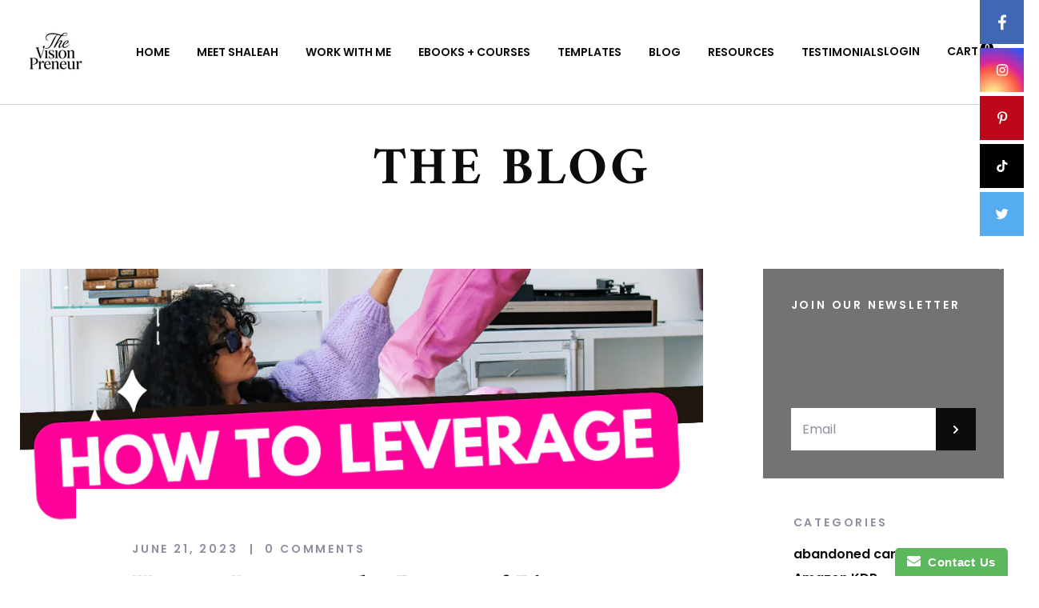

--- FILE ---
content_type: text/html; charset=utf-8
request_url: https://thevisionpreneur.com/blogs/the-blog?page=2
body_size: 45682
content:
<!doctype html>

<!--[if IE 9 ]><html class="no-js csscalc no-flexbox ie9" lang="en"><![endif]-->
<!--[if (gt IE 9)|!(IE)]><!--><html class="no-js" lang="en"><!--<![endif]-->
  <head>


<meta name="description" content="">



<title>The Blog</title>

<!--Content in content_for_header -->
<!--LayoutHub-Embed--><link rel="stylesheet" href="https://fonts.googleapis.com/css?family=Lato:100,200,300,400,500,600,700,800,900|Lora:100,200,300,400,500,600,700,800,900" /><link rel="stylesheet" type="text/css" href="[data-uri]" media="all">
<!--LH--><!--/LayoutHub-Embed--><meta charset="utf-8"> 
    <meta http-equiv="X-UA-Compatible" content="IE=edge,chrome=1">
    <meta name="viewport" content="width=device-width, initial-scale=1.0, height=device-height, minimum-scale=1.0, user-scalable=0">
    <meta name="theme-color" content="#000000"><link rel="canonical" href="https://thevisionpreneur.com/blogs/the-blog?page=2"><meta property="og:type" content="website">
  <meta property="og:title" content="The Blog"><meta property="og:url" content="https://thevisionpreneur.com/blogs/the-blog?page=2">
<meta property="og:site_name" content="The VisionPreneur"><meta name="twitter:card" content="summary"><meta name="twitter:title" content="The Blog">
  <meta name="twitter:description" content="The Blog"><style>
  @font-face {
    font-family: "icomoon";
    src: url(//thevisionpreneur.com/cdn/shop/t/5/assets/icomoon.eot?v=111105530403879872051640812193);
    src: url(//thevisionpreneur.com/cdn/shop/t/5/assets/icomoon.eot?%23iefix&v=111105530403879872051640812193) format("embedded-opentype"), url(//thevisionpreneur.com/cdn/shop/t/5/assets/icomoon.woff2?v=153100192982231000501640812195) format("woff2"), url(//thevisionpreneur.com/cdn/shop/t/5/assets/icomoon.ttf?v=26664284954283714461640812194) format("truetype"), url(//thevisionpreneur.com/cdn/shop/t/5/assets/icomoon.woff?v=162982257454826999601640812194) format("woff");
    font-weight: normal;
    font-style: normal;
  }

  @font-face {
  font-family: Amiri;
  font-weight: 700;
  font-style: normal;
  src: url("//thevisionpreneur.com/cdn/fonts/amiri/amiri_n7.18bdf9995a65958ebe1ecc6a8e58369f2e5fde36.woff2") format("woff2"),
       url("//thevisionpreneur.com/cdn/fonts/amiri/amiri_n7.4018e09897bebe29690de457ff22ede457913518.woff") format("woff");
}

  @font-face {
  font-family: Amiri;
  font-weight: 700;
  font-style: normal;
  src: url("//thevisionpreneur.com/cdn/fonts/amiri/amiri_n7.18bdf9995a65958ebe1ecc6a8e58369f2e5fde36.woff2") format("woff2"),
       url("//thevisionpreneur.com/cdn/fonts/amiri/amiri_n7.4018e09897bebe29690de457ff22ede457913518.woff") format("woff");
}

  @font-face {
  font-family: Poppins;
  font-weight: 400;
  font-style: normal;
  src: url("//thevisionpreneur.com/cdn/fonts/poppins/poppins_n4.0ba78fa5af9b0e1a374041b3ceaadf0a43b41362.woff2") format("woff2"),
       url("//thevisionpreneur.com/cdn/fonts/poppins/poppins_n4.214741a72ff2596839fc9760ee7a770386cf16ca.woff") format("woff");
}

  @font-face {
  font-family: Poppins;
  font-weight: 700;
  font-style: normal;
  src: url("//thevisionpreneur.com/cdn/fonts/poppins/poppins_n7.56758dcf284489feb014a026f3727f2f20a54626.woff2") format("woff2"),
       url("//thevisionpreneur.com/cdn/fonts/poppins/poppins_n7.f34f55d9b3d3205d2cd6f64955ff4b36f0cfd8da.woff") format("woff");
}

  @font-face {
  font-family: Poppins;
  font-weight: 400;
  font-style: italic;
  src: url("//thevisionpreneur.com/cdn/fonts/poppins/poppins_i4.846ad1e22474f856bd6b81ba4585a60799a9f5d2.woff2") format("woff2"),
       url("//thevisionpreneur.com/cdn/fonts/poppins/poppins_i4.56b43284e8b52fc64c1fd271f289a39e8477e9ec.woff") format("woff");
}

  @font-face {
  font-family: Poppins;
  font-weight: 700;
  font-style: italic;
  src: url("//thevisionpreneur.com/cdn/fonts/poppins/poppins_i7.42fd71da11e9d101e1e6c7932199f925f9eea42d.woff2") format("woff2"),
       url("//thevisionpreneur.com/cdn/fonts/poppins/poppins_i7.ec8499dbd7616004e21155106d13837fff4cf556.woff") format("woff");
}


  
    @font-face {
  font-family: Poppins;
  font-weight: 600;
  font-style: normal;
  src: url("//thevisionpreneur.com/cdn/fonts/poppins/poppins_n6.aa29d4918bc243723d56b59572e18228ed0786f6.woff2") format("woff2"),
       url("//thevisionpreneur.com/cdn/fonts/poppins/poppins_n6.5f815d845fe073750885d5b7e619ee00e8111208.woff") format("woff");
}

  

  :root {
    /* TYPOGRAPHY */
    --text-font-bolder-weight: 600;
    --heading-font-family: Amiri, serif;
    --heading-font-weight: 700;
    --heading-font-style: normal;
    --text-font-family: Poppins, sans-serif;
    --text-font-weight: 400;
    --text-font-style: normal;
    --slideshow-heading-font-family : Amiri, serif;
    --slideshow-heading-font-weight : 700;
    --slideshow-heading-font-style  : normal;
    --font-size-factor : 2;

    /* COLORS */
    --background          : #ffffff;
    --background-rgb      : 255, 255, 255;
    --secondary-background: #f5f4ff;
    --heading-color       : #0c0c0d;
    --heading-color-rgb   : 12, 12, 13;
    --text-color          : #0c0c0d;
    --text-color-rgb      : 12, 12, 13;
    --light-text-color    : #918ea0;
    --light-text-color-rgb: 145, 142, 160;
    --accent-color        : #000000;
    --darken-accent-color : #000000;
    --accent-color-rgb    : 0, 0, 0;
    --border-color        : rgba(145, 142, 160, 0.4);
    --primary-button-color       : #ffffff;
    --primary-button-background  : #e11687;
    --darken-primary-button-background : #9b0f5d;
    --secondary-button-color     : #ffffff;
    --secondary-button-background: #0c0c0d;
    --lighten-secondary-button-background : #313135;

    --product-features-color              : #ffffff;
    --product-features-background         : #141415;
    --product-on-sale-label-background    : #e610c6;
    --product-on-sale-label-color         : #ffffff;
    --product-unavailable-label-background: #000000;
    --product-unavailable-label-color     : #ffffff;
  }

  
.accent-overlay::before {
      content: '';
      position: absolute;
      left: 0;
      top: 0;
      width: 100%;
      height: 100%;
      background: rgba(var(--accent-color-rgb), 0.55);
    }

    .collection__image,
    .slideshow--anchor .slideshow__media-container::after {
      mix-blend-mode: screen;
    }@media screen and (min-width: 560px) and (max-width: 800px) {.header-search__products .grid__cell:nth-child(3),
      .header-search__products .grid__cell:nth-child(4) {
        display: none;
      }}

  @media screen and (min-width: 560px) {}

  @media screen and (min-width: 801px) {}
</style><!-- "snippets/buddha-megamenu.liquid" was not rendered, the associated app was uninstalled -->
  <script>window.performance && window.performance.mark && window.performance.mark('shopify.content_for_header.start');</script><meta name="google-site-verification" content="mIi25Uxpgwnn9BfOMc8-8fniylSy9z2JrLS2HGCqO5Q">
<meta id="shopify-digital-wallet" name="shopify-digital-wallet" content="/1449787466/digital_wallets/dialog">
<meta name="shopify-checkout-api-token" content="3db6c47a6d2a17fef5b23b37af68e415">
<link rel="alternate" type="application/atom+xml" title="Feed" href="/blogs/the-blog.atom" />
<link rel="prev" href="/blogs/the-blog?page=1">
<link rel="next" href="/blogs/the-blog?page=3">
<script async="async" src="/checkouts/internal/preloads.js?locale=en-US"></script>
<link rel="preconnect" href="https://shop.app" crossorigin="anonymous">
<script async="async" src="https://shop.app/checkouts/internal/preloads.js?locale=en-US&shop_id=1449787466" crossorigin="anonymous"></script>
<script id="apple-pay-shop-capabilities" type="application/json">{"shopId":1449787466,"countryCode":"US","currencyCode":"USD","merchantCapabilities":["supports3DS"],"merchantId":"gid:\/\/shopify\/Shop\/1449787466","merchantName":"The VisionPreneur","requiredBillingContactFields":["postalAddress","email","phone"],"requiredShippingContactFields":["postalAddress","email","phone"],"shippingType":"shipping","supportedNetworks":["visa","masterCard","amex","discover","elo","jcb"],"total":{"type":"pending","label":"The VisionPreneur","amount":"1.00"},"shopifyPaymentsEnabled":true,"supportsSubscriptions":true}</script>
<script id="shopify-features" type="application/json">{"accessToken":"3db6c47a6d2a17fef5b23b37af68e415","betas":["rich-media-storefront-analytics"],"domain":"thevisionpreneur.com","predictiveSearch":true,"shopId":1449787466,"locale":"en"}</script>
<script>var Shopify = Shopify || {};
Shopify.shop = "the-visionpreneur.myshopify.com";
Shopify.locale = "en";
Shopify.currency = {"active":"USD","rate":"1.0"};
Shopify.country = "US";
Shopify.theme = {"name":"Trademark with Installments message","id":128184877226,"schema_name":"Trademark","schema_version":"3.11.1","theme_store_id":816,"role":"main"};
Shopify.theme.handle = "null";
Shopify.theme.style = {"id":null,"handle":null};
Shopify.cdnHost = "thevisionpreneur.com/cdn";
Shopify.routes = Shopify.routes || {};
Shopify.routes.root = "/";</script>
<script type="module">!function(o){(o.Shopify=o.Shopify||{}).modules=!0}(window);</script>
<script>!function(o){function n(){var o=[];function n(){o.push(Array.prototype.slice.apply(arguments))}return n.q=o,n}var t=o.Shopify=o.Shopify||{};t.loadFeatures=n(),t.autoloadFeatures=n()}(window);</script>
<script>
  window.ShopifyPay = window.ShopifyPay || {};
  window.ShopifyPay.apiHost = "shop.app\/pay";
  window.ShopifyPay.redirectState = null;
</script>
<script id="shop-js-analytics" type="application/json">{"pageType":"blog"}</script>
<script defer="defer" async type="module" src="//thevisionpreneur.com/cdn/shopifycloud/shop-js/modules/v2/client.init-shop-cart-sync_COMZFrEa.en.esm.js"></script>
<script defer="defer" async type="module" src="//thevisionpreneur.com/cdn/shopifycloud/shop-js/modules/v2/chunk.common_CdXrxk3f.esm.js"></script>
<script type="module">
  await import("//thevisionpreneur.com/cdn/shopifycloud/shop-js/modules/v2/client.init-shop-cart-sync_COMZFrEa.en.esm.js");
await import("//thevisionpreneur.com/cdn/shopifycloud/shop-js/modules/v2/chunk.common_CdXrxk3f.esm.js");

  window.Shopify.SignInWithShop?.initShopCartSync?.({"fedCMEnabled":true,"windoidEnabled":true});

</script>
<script>
  window.Shopify = window.Shopify || {};
  if (!window.Shopify.featureAssets) window.Shopify.featureAssets = {};
  window.Shopify.featureAssets['shop-js'] = {"shop-cart-sync":["modules/v2/client.shop-cart-sync_CRSPkpKa.en.esm.js","modules/v2/chunk.common_CdXrxk3f.esm.js"],"init-fed-cm":["modules/v2/client.init-fed-cm_DO1JVZ96.en.esm.js","modules/v2/chunk.common_CdXrxk3f.esm.js"],"init-windoid":["modules/v2/client.init-windoid_hXardXh0.en.esm.js","modules/v2/chunk.common_CdXrxk3f.esm.js"],"init-shop-email-lookup-coordinator":["modules/v2/client.init-shop-email-lookup-coordinator_jpxQlUsx.en.esm.js","modules/v2/chunk.common_CdXrxk3f.esm.js"],"shop-toast-manager":["modules/v2/client.shop-toast-manager_C-K0q6-t.en.esm.js","modules/v2/chunk.common_CdXrxk3f.esm.js"],"shop-button":["modules/v2/client.shop-button_B6dBoDg5.en.esm.js","modules/v2/chunk.common_CdXrxk3f.esm.js"],"shop-login-button":["modules/v2/client.shop-login-button_BHRMsoBb.en.esm.js","modules/v2/chunk.common_CdXrxk3f.esm.js","modules/v2/chunk.modal_C89cmTvN.esm.js"],"shop-cash-offers":["modules/v2/client.shop-cash-offers_p6Pw3nax.en.esm.js","modules/v2/chunk.common_CdXrxk3f.esm.js","modules/v2/chunk.modal_C89cmTvN.esm.js"],"avatar":["modules/v2/client.avatar_BTnouDA3.en.esm.js"],"init-shop-cart-sync":["modules/v2/client.init-shop-cart-sync_COMZFrEa.en.esm.js","modules/v2/chunk.common_CdXrxk3f.esm.js"],"init-shop-for-new-customer-accounts":["modules/v2/client.init-shop-for-new-customer-accounts_BNQiNx4m.en.esm.js","modules/v2/client.shop-login-button_BHRMsoBb.en.esm.js","modules/v2/chunk.common_CdXrxk3f.esm.js","modules/v2/chunk.modal_C89cmTvN.esm.js"],"pay-button":["modules/v2/client.pay-button_CRuQ9trT.en.esm.js","modules/v2/chunk.common_CdXrxk3f.esm.js"],"init-customer-accounts-sign-up":["modules/v2/client.init-customer-accounts-sign-up_Q1yheB3t.en.esm.js","modules/v2/client.shop-login-button_BHRMsoBb.en.esm.js","modules/v2/chunk.common_CdXrxk3f.esm.js","modules/v2/chunk.modal_C89cmTvN.esm.js"],"checkout-modal":["modules/v2/client.checkout-modal_DtXVhFgQ.en.esm.js","modules/v2/chunk.common_CdXrxk3f.esm.js","modules/v2/chunk.modal_C89cmTvN.esm.js"],"init-customer-accounts":["modules/v2/client.init-customer-accounts_B5rMd0lj.en.esm.js","modules/v2/client.shop-login-button_BHRMsoBb.en.esm.js","modules/v2/chunk.common_CdXrxk3f.esm.js","modules/v2/chunk.modal_C89cmTvN.esm.js"],"lead-capture":["modules/v2/client.lead-capture_CmGCXBh3.en.esm.js","modules/v2/chunk.common_CdXrxk3f.esm.js","modules/v2/chunk.modal_C89cmTvN.esm.js"],"shop-follow-button":["modules/v2/client.shop-follow-button_CV5C02lv.en.esm.js","modules/v2/chunk.common_CdXrxk3f.esm.js","modules/v2/chunk.modal_C89cmTvN.esm.js"],"shop-login":["modules/v2/client.shop-login_Bz_Zm_XZ.en.esm.js","modules/v2/chunk.common_CdXrxk3f.esm.js","modules/v2/chunk.modal_C89cmTvN.esm.js"],"payment-terms":["modules/v2/client.payment-terms_D7XnU2ez.en.esm.js","modules/v2/chunk.common_CdXrxk3f.esm.js","modules/v2/chunk.modal_C89cmTvN.esm.js"]};
</script>
<script>(function() {
  var isLoaded = false;
  function asyncLoad() {
    if (isLoaded) return;
    isLoaded = true;
    var urls = ["https:\/\/cdn.shopify.com\/s\/files\/1\/0014\/4978\/7466\/t\/2\/assets\/ssw-empty.js?v=1600639971\u0026shop=the-visionpreneur.myshopify.com","\/\/cdn.shopify.com\/proxy\/24820d68d32f1eeb8906978288777c359c54bde506ce995db95a4459c8525f0c\/forms-akamai.smsbump.com\/190824\/form_19231.js?ver=1715797969\u0026shop=the-visionpreneur.myshopify.com\u0026sp-cache-control=cHVibGljLCBtYXgtYWdlPTkwMA","https:\/\/easygdpr.b-cdn.net\/v\/1553540745\/gdpr.min.js?shop=the-visionpreneur.myshopify.com","https:\/\/cdn-bundler.nice-team.net\/app\/js\/bundler.js?shop=the-visionpreneur.myshopify.com","https:\/\/d9trt6gazqoth.cloudfront.net\/courses\/\/js\/courseform.js?shop=the-visionpreneur.myshopify.com","https:\/\/www.improvedcontactform.com\/icf.js?shop=the-visionpreneur.myshopify.com","https:\/\/toastibar-cdn.makeprosimp.com\/v1\/published\/44404\/ce6f0d4b13a241798256f179ef58fc97\/360\/app.js?v=1\u0026shop=the-visionpreneur.myshopify.com","\/\/d1liekpayvooaz.cloudfront.net\/apps\/smile\/smile.js?shop=the-visionpreneur.myshopify.com","https:\/\/cdn.fera.ai\/js\/fera.placeholder.js?shop=the-visionpreneur.myshopify.com","https:\/\/api.omegatheme.com\/facebook-chat\/facebook-chat.js?v=1619293486\u0026shop=the-visionpreneur.myshopify.com","https:\/\/smib-app.herokuapp.com\/get_script\/aa989f66acea11ebb948a67ed77d4a73.js?v=918462\u0026shop=the-visionpreneur.myshopify.com","\/\/www.powr.io\/powr.js?powr-token=the-visionpreneur.myshopify.com\u0026external-type=shopify\u0026shop=the-visionpreneur.myshopify.com","https:\/\/cdn1.stamped.io\/files\/widget.min.js?shop=the-visionpreneur.myshopify.com","https:\/\/trust.conversionbear.com\/script?app=trust_badge\u0026shop=the-visionpreneur.myshopify.com","https:\/\/cdn.shopify.com\/s\/files\/1\/0184\/4255\/1360\/files\/quicklink.v3.min.js?v=1645163498\u0026shop=the-visionpreneur.myshopify.com","https:\/\/cdn.shopify.com\/s\/files\/1\/2233\/5399\/t\/1\/assets\/trust_hero_1449787466.js?v=1652973635\u0026shop=the-visionpreneur.myshopify.com"];
    for (var i = 0; i < urls.length; i++) {
      var s = document.createElement('script');
      s.type = 'text/javascript';
      s.async = true;
      s.src = urls[i];
      var x = document.getElementsByTagName('script')[0];
      x.parentNode.insertBefore(s, x);
    }
  };
  if(window.attachEvent) {
    window.attachEvent('onload', asyncLoad);
  } else {
    window.addEventListener('load', asyncLoad, false);
  }
})();</script>
<script id="__st">var __st={"a":1449787466,"offset":-18000,"reqid":"fe3f29a2-3cec-4025-8ea0-486ee7e72b1e-1763545429","pageurl":"thevisionpreneur.com\/blogs\/the-blog?page=2","s":"blogs-22374449226","u":"5a7b1674b2f3","p":"blog","rtyp":"blog","rid":22374449226};</script>
<script>window.ShopifyPaypalV4VisibilityTracking = true;</script>
<script id="captcha-bootstrap">!function(){'use strict';const t='contact',e='account',n='new_comment',o=[[t,t],['blogs',n],['comments',n],[t,'customer']],c=[[e,'customer_login'],[e,'guest_login'],[e,'recover_customer_password'],[e,'create_customer']],r=t=>t.map((([t,e])=>`form[action*='/${t}']:not([data-nocaptcha='true']) input[name='form_type'][value='${e}']`)).join(','),a=t=>()=>t?[...document.querySelectorAll(t)].map((t=>t.form)):[];function s(){const t=[...o],e=r(t);return a(e)}const i='password',u='form_key',d=['recaptcha-v3-token','g-recaptcha-response','h-captcha-response',i],f=()=>{try{return window.sessionStorage}catch{return}},m='__shopify_v',_=t=>t.elements[u];function p(t,e,n=!1){try{const o=window.sessionStorage,c=JSON.parse(o.getItem(e)),{data:r}=function(t){const{data:e,action:n}=t;return t[m]||n?{data:e,action:n}:{data:t,action:n}}(c);for(const[e,n]of Object.entries(r))t.elements[e]&&(t.elements[e].value=n);n&&o.removeItem(e)}catch(o){console.error('form repopulation failed',{error:o})}}const l='form_type',E='cptcha';function T(t){t.dataset[E]=!0}const w=window,h=w.document,L='Shopify',v='ce_forms',y='captcha';let A=!1;((t,e)=>{const n=(g='f06e6c50-85a8-45c8-87d0-21a2b65856fe',I='https://cdn.shopify.com/shopifycloud/storefront-forms-hcaptcha/ce_storefront_forms_captcha_hcaptcha.v1.5.2.iife.js',D={infoText:'Protected by hCaptcha',privacyText:'Privacy',termsText:'Terms'},(t,e,n)=>{const o=w[L][v],c=o.bindForm;if(c)return c(t,g,e,D).then(n);var r;o.q.push([[t,g,e,D],n]),r=I,A||(h.body.append(Object.assign(h.createElement('script'),{id:'captcha-provider',async:!0,src:r})),A=!0)});var g,I,D;w[L]=w[L]||{},w[L][v]=w[L][v]||{},w[L][v].q=[],w[L][y]=w[L][y]||{},w[L][y].protect=function(t,e){n(t,void 0,e),T(t)},Object.freeze(w[L][y]),function(t,e,n,w,h,L){const[v,y,A,g]=function(t,e,n){const i=e?o:[],u=t?c:[],d=[...i,...u],f=r(d),m=r(i),_=r(d.filter((([t,e])=>n.includes(e))));return[a(f),a(m),a(_),s()]}(w,h,L),I=t=>{const e=t.target;return e instanceof HTMLFormElement?e:e&&e.form},D=t=>v().includes(t);t.addEventListener('submit',(t=>{const e=I(t);if(!e)return;const n=D(e)&&!e.dataset.hcaptchaBound&&!e.dataset.recaptchaBound,o=_(e),c=g().includes(e)&&(!o||!o.value);(n||c)&&t.preventDefault(),c&&!n&&(function(t){try{if(!f())return;!function(t){const e=f();if(!e)return;const n=_(t);if(!n)return;const o=n.value;o&&e.removeItem(o)}(t);const e=Array.from(Array(32),(()=>Math.random().toString(36)[2])).join('');!function(t,e){_(t)||t.append(Object.assign(document.createElement('input'),{type:'hidden',name:u})),t.elements[u].value=e}(t,e),function(t,e){const n=f();if(!n)return;const o=[...t.querySelectorAll(`input[type='${i}']`)].map((({name:t})=>t)),c=[...d,...o],r={};for(const[a,s]of new FormData(t).entries())c.includes(a)||(r[a]=s);n.setItem(e,JSON.stringify({[m]:1,action:t.action,data:r}))}(t,e)}catch(e){console.error('failed to persist form',e)}}(e),e.submit())}));const S=(t,e)=>{t&&!t.dataset[E]&&(n(t,e.some((e=>e===t))),T(t))};for(const o of['focusin','change'])t.addEventListener(o,(t=>{const e=I(t);D(e)&&S(e,y())}));const B=e.get('form_key'),M=e.get(l),P=B&&M;t.addEventListener('DOMContentLoaded',(()=>{const t=y();if(P)for(const e of t)e.elements[l].value===M&&p(e,B);[...new Set([...A(),...v().filter((t=>'true'===t.dataset.shopifyCaptcha))])].forEach((e=>S(e,t)))}))}(h,new URLSearchParams(w.location.search),n,t,e,['guest_login'])})(!0,!0)}();</script>
<script integrity="sha256-52AcMU7V7pcBOXWImdc/TAGTFKeNjmkeM1Pvks/DTgc=" data-source-attribution="shopify.loadfeatures" defer="defer" src="//thevisionpreneur.com/cdn/shopifycloud/storefront/assets/storefront/load_feature-81c60534.js" crossorigin="anonymous"></script>
<script crossorigin="anonymous" defer="defer" src="//thevisionpreneur.com/cdn/shopifycloud/storefront/assets/shopify_pay/storefront-65b4c6d7.js?v=20250812"></script>
<script data-source-attribution="shopify.dynamic_checkout.dynamic.init">var Shopify=Shopify||{};Shopify.PaymentButton=Shopify.PaymentButton||{isStorefrontPortableWallets:!0,init:function(){window.Shopify.PaymentButton.init=function(){};var t=document.createElement("script");t.src="https://thevisionpreneur.com/cdn/shopifycloud/portable-wallets/latest/portable-wallets.en.js",t.type="module",document.head.appendChild(t)}};
</script>
<script data-source-attribution="shopify.dynamic_checkout.buyer_consent">
  function portableWalletsHideBuyerConsent(e){var t=document.getElementById("shopify-buyer-consent"),n=document.getElementById("shopify-subscription-policy-button");t&&n&&(t.classList.add("hidden"),t.setAttribute("aria-hidden","true"),n.removeEventListener("click",e))}function portableWalletsShowBuyerConsent(e){var t=document.getElementById("shopify-buyer-consent"),n=document.getElementById("shopify-subscription-policy-button");t&&n&&(t.classList.remove("hidden"),t.removeAttribute("aria-hidden"),n.addEventListener("click",e))}window.Shopify?.PaymentButton&&(window.Shopify.PaymentButton.hideBuyerConsent=portableWalletsHideBuyerConsent,window.Shopify.PaymentButton.showBuyerConsent=portableWalletsShowBuyerConsent);
</script>
<script data-source-attribution="shopify.dynamic_checkout.cart.bootstrap">document.addEventListener("DOMContentLoaded",(function(){function t(){return document.querySelector("shopify-accelerated-checkout-cart, shopify-accelerated-checkout")}if(t())Shopify.PaymentButton.init();else{new MutationObserver((function(e,n){t()&&(Shopify.PaymentButton.init(),n.disconnect())})).observe(document.body,{childList:!0,subtree:!0})}}));
</script>
<script id='scb4127' type='text/javascript' async='' src='https://thevisionpreneur.com/cdn/shopifycloud/privacy-banner/storefront-banner.js'></script><link id="shopify-accelerated-checkout-styles" rel="stylesheet" media="screen" href="https://thevisionpreneur.com/cdn/shopifycloud/portable-wallets/latest/accelerated-checkout-backwards-compat.css" crossorigin="anonymous">
<style id="shopify-accelerated-checkout-cart">
        #shopify-buyer-consent {
  margin-top: 1em;
  display: inline-block;
  width: 100%;
}

#shopify-buyer-consent.hidden {
  display: none;
}

#shopify-subscription-policy-button {
  background: none;
  border: none;
  padding: 0;
  text-decoration: underline;
  font-size: inherit;
  cursor: pointer;
}

#shopify-subscription-policy-button::before {
  box-shadow: none;
}

      </style>

<script>window.performance && window.performance.mark && window.performance.mark('shopify.content_for_header.end');</script>

    <link href="//thevisionpreneur.com/cdn/shop/t/5/assets/theme.css?v=25940285033305039801640812208" rel="stylesheet" type="text/css" media="all" />

    <script src="//thevisionpreneur.com/cdn/shop/t/5/assets/lazysizes.min.js?v=174358363404432586981640812196" async></script>
    <script src="//ajax.googleapis.com/ajax/libs/jquery/3.1.1/jquery.min.js"></script>
    <script src="//thevisionpreneur.com/cdn/shop/t/5/assets/modernizr.min.js?v=11689283637850017101640812198"></script>

    <script>
      // This allows to expose several variables to the global scope, to be used in scripts
      window.theme = {
        template: "blog",
        currentPage: 2,
        localeRootUrl: '',
        shopCurrency: "USD",
        moneyFormat: "${{amount}}",
        moneyWithCurrencyFormat: "${{amount}} USD",
        collectionSortBy: null,
        locale: "en"
      };

      window.languages = {
        productLabelsOnSale: "On Sale",
        productFormAddToCart: "Add to cart",
        productFormSoldOut: "Sold Out",
        productFormUnavailable: "Unavailable",
        cartEstimatedShipping: "+ Estimated shipping: ",
        shippingEstimatorSubmit: "Estimate",
        shippingEstimatorSubmitting: "Estimating...",
        recoverPasswordTitle: "Recover password",
        cartDeleteTitle: "Delete"
      }
    </script>
<script>window.__pagefly_analytics_settings__={"acceptTracking":true};</script>
<script src='https://areviewsapp.com/js_codes/collection_rating.js' defer></script>


  

  

  

  
    <script type="text/javascript">
      try {
        window.EasyGdprSettings = "{\"cookie_banner\":false,\"cookie_banner_cookiename\":\"\",\"cookie_banner_settings\":{},\"current_theme\":\"other\",\"custom_button_position\":\"\",\"eg_display\":[\"footer\",\"login\",\"account\"],\"enabled\":true,\"texts\":{}}";
      } catch (error) {}
    </script>
  



<script>
  var scriptAppend = document.createElement('script');
  var version = new Date().getTime();
  scriptAppend.src = 'https://apps.omegatheme.com/facebook-pixel/client/loading-custom-event.js?v=' + version;
  document.querySelector('head').appendChild(scriptAppend)
</script>

<div class="ot-multi-pixel"></div>






  <script>
    var arrayFBPixelTrack = [];
  </script>
    
    

    
    
    


    
    
    


    
    
    

    
    
    
      
      <script>
        if (! arrayFBPixelTrack.includes(416355639628157)) {
          arrayFBPixelTrack.push(416355639628157);

        }
      </script>
    



    
    
      <script>
        var omegaFBSettings = [];
        var omegaFBSettings = {"settings":{"id":2276,"shop":"the-visionpreneur.myshopify.com","skip_onboarding_fb_ads":0,"accept_permission_fb_ads":0,"content_type_event":1,"step_onboarding":"{\"step_1\": 0, \"step_2\": 0, \"step_3\": 0, \"is_completed\": 0}","show_banner_extension":1,"enable_analytics":1,"use_basecode_fb":0,"is_show_modal_survey":1,"is_show_modal_feedback":1,"last_date_feedback":"0000-00-00 00:00:00","is_show_banner":1,"feedback_text":null,"feedback_rating":null,"count_open_app":0,"is_show_modal_review":0,"is_show_re_branding":1,"status_show_re_branding":1,"date_timezone_offset":"UTC","group_accept_information_customer":"{\"isClientIPAddress\":true,\"isCity\":true,\"isFirstName\":true,\"isExternalID\":false,\"isZipCode\":true,\"isPhone\":true,\"isDateOfBirth\":false,\"isClientUserAgent\":true,\"isClickIDCookie\":false,\"isGender\":false,\"isState\":false,\"isCountry\":true,\"isEmail\":true,\"isBrowserIDCookie\":false,\"isLastName\":true,\"isSubscriptionID\":true}","capi_track_viewcontent":1,"capi_track_search":1,"capi_track_pageview":1,"capi_track_addtocart":1,"capi_track_checkout":1,"capi_track_purchase":1,"id_pixel_shopify":"[\"1592657870931497\"]","price":"0","maximum_id_conversion_api":1,"enable":1,"plan":0,"active_plan_at":"1619293672","statusFeedback":1,"lastUpdate":"2022-11-03 11:57:09","timeOnline":"0000-00-00 00:00:00","reasonDisable":"","reasonOtherDisable":"","DiscountCode":"","usePixelFromShopify":1,"PlanShopify":"basic","updated_theme":1,"status_use_conversion":0,"test_event_code":null,"fb_access_token":null,"include_shippping_cost":0,"use_multi_currency":0,"first_catalog_feed_created_at":null,"is_new_version":1,"utm_tracking":0,"apps_installed":null,"plan_id":18},"list_all_custom_events":[]}
        console.log({omegaFBSettings})
      </script>

    

 
  











        <link href="//thevisionpreneur.com/cdn/shop/t/5/assets/paymentfont.scss.css?v=174936955567368448471760907990" rel="stylesheet" type="text/css" media="all" />
      


<!-- BEGIN app block: shopify://apps/pagefly-page-builder/blocks/app-embed/83e179f7-59a0-4589-8c66-c0dddf959200 -->

<!-- BEGIN app snippet: pagefly-cro-ab-testing-main -->







<script>
  ;(function () {
    const url = new URL(window.location)
    const viewParam = url.searchParams.get('view')
    if (viewParam && viewParam.includes('variant-pf-')) {
      url.searchParams.set('pf_v', viewParam)
      url.searchParams.delete('view')
      window.history.replaceState({}, '', url)
    }
  })()
</script>



<script type='module'>
  
  window.PAGEFLY_CRO = window.PAGEFLY_CRO || {}

  window.PAGEFLY_CRO['data_debug'] = {
    original_template_suffix: "",
    allow_ab_test: false,
    ab_test_start_time: 0,
    ab_test_end_time: 0,
    today_date_time: 1763545429000,
  }
  window.PAGEFLY_CRO['GA4'] = { enabled: false}
</script>

<!-- END app snippet -->








  <script src='https://cdn.shopify.com/extensions/019a7b82-2e4a-70f5-8165-db35ee963743/pagefly-194/assets/pagefly-helper.js' defer='defer'></script>

  <script src='https://cdn.shopify.com/extensions/019a7b82-2e4a-70f5-8165-db35ee963743/pagefly-194/assets/pagefly-general-helper.js' defer='defer'></script>

  <script src='https://cdn.shopify.com/extensions/019a7b82-2e4a-70f5-8165-db35ee963743/pagefly-194/assets/pagefly-snap-slider.js' defer='defer'></script>

  <script src='https://cdn.shopify.com/extensions/019a7b82-2e4a-70f5-8165-db35ee963743/pagefly-194/assets/pagefly-slideshow-v3.js' defer='defer'></script>

  <script src='https://cdn.shopify.com/extensions/019a7b82-2e4a-70f5-8165-db35ee963743/pagefly-194/assets/pagefly-slideshow-v4.js' defer='defer'></script>

  <script src='https://cdn.shopify.com/extensions/019a7b82-2e4a-70f5-8165-db35ee963743/pagefly-194/assets/pagefly-glider.js' defer='defer'></script>

  <script src='https://cdn.shopify.com/extensions/019a7b82-2e4a-70f5-8165-db35ee963743/pagefly-194/assets/pagefly-slideshow-v1-v2.js' defer='defer'></script>

  <script src='https://cdn.shopify.com/extensions/019a7b82-2e4a-70f5-8165-db35ee963743/pagefly-194/assets/pagefly-product-media.js' defer='defer'></script>

  <script src='https://cdn.shopify.com/extensions/019a7b82-2e4a-70f5-8165-db35ee963743/pagefly-194/assets/pagefly-product.js' defer='defer'></script>


<script id='pagefly-helper-data' type='application/json'>
  {
    "page_optimization": {
      "assets_prefetching": false
    },
    "elements_asset_mapper": {
      "Accordion": "https://cdn.shopify.com/extensions/019a7b82-2e4a-70f5-8165-db35ee963743/pagefly-194/assets/pagefly-accordion.js",
      "Accordion3": "https://cdn.shopify.com/extensions/019a7b82-2e4a-70f5-8165-db35ee963743/pagefly-194/assets/pagefly-accordion3.js",
      "CountDown": "https://cdn.shopify.com/extensions/019a7b82-2e4a-70f5-8165-db35ee963743/pagefly-194/assets/pagefly-countdown.js",
      "GMap1": "https://cdn.shopify.com/extensions/019a7b82-2e4a-70f5-8165-db35ee963743/pagefly-194/assets/pagefly-gmap.js",
      "GMap2": "https://cdn.shopify.com/extensions/019a7b82-2e4a-70f5-8165-db35ee963743/pagefly-194/assets/pagefly-gmap.js",
      "GMapBasicV2": "https://cdn.shopify.com/extensions/019a7b82-2e4a-70f5-8165-db35ee963743/pagefly-194/assets/pagefly-gmap.js",
      "GMapAdvancedV2": "https://cdn.shopify.com/extensions/019a7b82-2e4a-70f5-8165-db35ee963743/pagefly-194/assets/pagefly-gmap.js",
      "HTML.Video": "https://cdn.shopify.com/extensions/019a7b82-2e4a-70f5-8165-db35ee963743/pagefly-194/assets/pagefly-htmlvideo.js",
      "HTML.Video2": "https://cdn.shopify.com/extensions/019a7b82-2e4a-70f5-8165-db35ee963743/pagefly-194/assets/pagefly-htmlvideo2.js",
      "HTML.Video3": "https://cdn.shopify.com/extensions/019a7b82-2e4a-70f5-8165-db35ee963743/pagefly-194/assets/pagefly-htmlvideo2.js",
      "BackgroundVideo": "https://cdn.shopify.com/extensions/019a7b82-2e4a-70f5-8165-db35ee963743/pagefly-194/assets/pagefly-htmlvideo2.js",
      "Instagram": "https://cdn.shopify.com/extensions/019a7b82-2e4a-70f5-8165-db35ee963743/pagefly-194/assets/pagefly-instagram.js",
      "Instagram2": "https://cdn.shopify.com/extensions/019a7b82-2e4a-70f5-8165-db35ee963743/pagefly-194/assets/pagefly-instagram.js",
      "Insta3": "https://cdn.shopify.com/extensions/019a7b82-2e4a-70f5-8165-db35ee963743/pagefly-194/assets/pagefly-instagram3.js",
      "Tabs": "https://cdn.shopify.com/extensions/019a7b82-2e4a-70f5-8165-db35ee963743/pagefly-194/assets/pagefly-tab.js",
      "Tabs3": "https://cdn.shopify.com/extensions/019a7b82-2e4a-70f5-8165-db35ee963743/pagefly-194/assets/pagefly-tab3.js",
      "ProductBox": "https://cdn.shopify.com/extensions/019a7b82-2e4a-70f5-8165-db35ee963743/pagefly-194/assets/pagefly-cart.js",
      "FBPageBox2": "https://cdn.shopify.com/extensions/019a7b82-2e4a-70f5-8165-db35ee963743/pagefly-194/assets/pagefly-facebook.js",
      "FBLikeButton2": "https://cdn.shopify.com/extensions/019a7b82-2e4a-70f5-8165-db35ee963743/pagefly-194/assets/pagefly-facebook.js",
      "TwitterFeed2": "https://cdn.shopify.com/extensions/019a7b82-2e4a-70f5-8165-db35ee963743/pagefly-194/assets/pagefly-twitter.js",
      "Paragraph4": "https://cdn.shopify.com/extensions/019a7b82-2e4a-70f5-8165-db35ee963743/pagefly-194/assets/pagefly-paragraph4.js",

      "AliReviews": "https://cdn.shopify.com/extensions/019a7b82-2e4a-70f5-8165-db35ee963743/pagefly-194/assets/pagefly-3rd-elements.js",
      "BackInStock": "https://cdn.shopify.com/extensions/019a7b82-2e4a-70f5-8165-db35ee963743/pagefly-194/assets/pagefly-3rd-elements.js",
      "GloboBackInStock": "https://cdn.shopify.com/extensions/019a7b82-2e4a-70f5-8165-db35ee963743/pagefly-194/assets/pagefly-3rd-elements.js",
      "GrowaveWishlist": "https://cdn.shopify.com/extensions/019a7b82-2e4a-70f5-8165-db35ee963743/pagefly-194/assets/pagefly-3rd-elements.js",
      "InfiniteOptionsShopPad": "https://cdn.shopify.com/extensions/019a7b82-2e4a-70f5-8165-db35ee963743/pagefly-194/assets/pagefly-3rd-elements.js",
      "InkybayProductPersonalizer": "https://cdn.shopify.com/extensions/019a7b82-2e4a-70f5-8165-db35ee963743/pagefly-194/assets/pagefly-3rd-elements.js",
      "LimeSpot": "https://cdn.shopify.com/extensions/019a7b82-2e4a-70f5-8165-db35ee963743/pagefly-194/assets/pagefly-3rd-elements.js",
      "Loox": "https://cdn.shopify.com/extensions/019a7b82-2e4a-70f5-8165-db35ee963743/pagefly-194/assets/pagefly-3rd-elements.js",
      "Opinew": "https://cdn.shopify.com/extensions/019a7b82-2e4a-70f5-8165-db35ee963743/pagefly-194/assets/pagefly-3rd-elements.js",
      "Powr": "https://cdn.shopify.com/extensions/019a7b82-2e4a-70f5-8165-db35ee963743/pagefly-194/assets/pagefly-3rd-elements.js",
      "ProductReviews": "https://cdn.shopify.com/extensions/019a7b82-2e4a-70f5-8165-db35ee963743/pagefly-194/assets/pagefly-3rd-elements.js",
      "PushOwl": "https://cdn.shopify.com/extensions/019a7b82-2e4a-70f5-8165-db35ee963743/pagefly-194/assets/pagefly-3rd-elements.js",
      "ReCharge": "https://cdn.shopify.com/extensions/019a7b82-2e4a-70f5-8165-db35ee963743/pagefly-194/assets/pagefly-3rd-elements.js",
      "Rivyo": "https://cdn.shopify.com/extensions/019a7b82-2e4a-70f5-8165-db35ee963743/pagefly-194/assets/pagefly-3rd-elements.js",
      "TrackingMore": "https://cdn.shopify.com/extensions/019a7b82-2e4a-70f5-8165-db35ee963743/pagefly-194/assets/pagefly-3rd-elements.js",
      "Vitals": "https://cdn.shopify.com/extensions/019a7b82-2e4a-70f5-8165-db35ee963743/pagefly-194/assets/pagefly-3rd-elements.js",
      "Wiser": "https://cdn.shopify.com/extensions/019a7b82-2e4a-70f5-8165-db35ee963743/pagefly-194/assets/pagefly-3rd-elements.js"
    },
    "custom_elements_mapper": {
      "pf-click-action-element": "https://cdn.shopify.com/extensions/019a7b82-2e4a-70f5-8165-db35ee963743/pagefly-194/assets/pagefly-click-action-element.js",
      "pf-dialog-element": "https://cdn.shopify.com/extensions/019a7b82-2e4a-70f5-8165-db35ee963743/pagefly-194/assets/pagefly-dialog-element.js"
    }
  }
</script>


<!-- END app block --><!-- BEGIN app block: shopify://apps/reelup-shoppable-videos-reels/blocks/reelup/a8ec9e4d-d192-44f7-9c23-595f9ee7dd5b --><style>
  [id*='reelup'].shopify-app-block {
    width: 100%;
  }
</style><style id='reelUp_customCSS'>
    
  </style><script>
    eval(``);
  </script><script src='https://cdn-v2.reelup.io/global.js.gz?v=1763545429' defer></script><script>
  console.log("%cVideo commerce powered by ReelUp.", 'font-size: 18px; font-weight: 600; color: #000;background: #a3f234; padding: 10px 20px; border-radius: 5px; width: 100%');
  console.log("🚀 Enhanced Product Discovery.\n" +
  "📈 Increased Conversion Rates.\n" +
  "🤩 Elevated Visitor Engagements.\n\n" +
  "Learn more at: https://apps.shopify.com/reelup/");

  window.shopFormat = "${{amount}}";
  window.shopCurrency = "USD";
  window.REELUP = {
     files: {
        carousel: {
            css: "https://cdn.shopify.com/extensions/019a961d-0cdf-72c1-aed3-524c2b6dbde8/ig-reels-124/assets/reels_carousel.css",
        },
        stacked: {
            css: "https://cdn.shopify.com/extensions/019a961d-0cdf-72c1-aed3-524c2b6dbde8/ig-reels-124/assets/reels_carousel_stacked.css",
        },
        grid: {
            css: "https://cdn.shopify.com/extensions/019a961d-0cdf-72c1-aed3-524c2b6dbde8/ig-reels-124/assets/reels_grid.css",
        },
        stories: {
            css: "https://cdn.shopify.com/extensions/019a961d-0cdf-72c1-aed3-524c2b6dbde8/ig-reels-124/assets/reels_stories.css",
        },
    },
    shopLocale: "US"
  };const settingsData = {"translations":{"description_label":"Description","quantity":"Quantity","add_cart_error_message":"An error has occurred","add_cart_success_message":"Added to cart successfully!","single_product":"Product","multiple_products":"Products","sold_out_button_text":"Sold out","off":"OFF","view_cart":"View cart","credit":"Credits","recommended_products":"You may like","unmute_btn":"Tap to Unmute","swipe_to_next":"Swipe up to see more!","copied":"Copied","empty_cart":"Your cart is empty","cart_popup_heading":"Your cart","no_product_found":"No product found","share_popup_heading":"Share video","video_url":"Video URL","copy_link":"Copy link","product":"Product","price":"Price","subtotal":"Subtotal","checkout_button":"Checkout","reviews_label":"Customer Reviews","total_reviews":"Based on {{raters}} Reviews","load_more_reviews":"Load more reviews","cart_limit_error":"You have reached the limit to add product into cart","share_label":"Share","likes_label":"Likes","views_label":"Views","add_to_cart_button":"Add to Cart","shop_now_button":"Shop Now","more_info_button":"More Info","multiple_products_heading":"Products seen in the video"},"integrations":{"reviews":{"reviews_provider":null,"reviews_api_key":null}},"devtool":{"custom_css":null,"custom_js":null,"load_on_interaction":0,"playlist_addtocart_js":null,"popup_cart_button_js":null,"popup_addtocart_button_js":null,"soldout_js":null,"scale_video":1,"api_key":"vSNMS6yNppWwzyjZWhooReiU96sxyrBD"},"socialpixel":{"facebook_pixel":null,"tiktok_pixel":null,"google_pixel":null,"snapchat_pixel":null}};
      const global_settings = {"reel_views":0,"reel_likes":1,"reel_share":1,"brand_logo":null,"powered_by_reelup":0,"overlay_icon":"reelup_icon","icon_color":"rgba(0, 0, 0, 1)","primary_button_background_color":"rgba(0, 0, 0, 1)","primary_button_text_color":"rgb(255,255,255)","secondary_button_background_color":"rgba(255,255,255,1)","secondary_button_text_color":"rgba(34, 34, 34, 1)","secondary_button_border_color":"rgba(34, 34, 34, 1)","sale_badge_background_color":"rgba(179, 0, 0, 1)","sale_badge_text_color":"rgba(255, 255, 255, 1)","regular_price_color":"rgba(114, 114, 114, 1)","sale_price_color":"rgba(179, 0, 0, 1)","modal_logo_width":50,"quantity_allowed_per_item":5,"items_to_purchase_allowed":25,"show_decimal":1,"is_order_tag":1,"reels_sorting":0,"reels_sorting_option":"none","smart_inventory_sync":0,"smart_inventory_sync_option":"move_reel_to_last","full_video_quality":"medium","short_video_quality":"short"};
      const retargeting_settings = [];
      window.REELUP.products = [];
      window.REELUP.customProducts = null;
      window.REELUP.videos = [{"id":20213,"title":"How to make money 💰 using Canva + Amazon #canva #amazonpublished #fyp #journals #BlackTikTok #passiveincometips #makemomeyonline #amazonkdpcreator","short_video":"https:\/\/cdn.shopify.com\/s\/files\/1\/0014\/4978\/7466\/files\/reelUp_uogthwkejpe1698175852545_short.mp4?v=1698175866","thumbnail":null,"cta":"none","recommended_products_ai":"shopify_recommendation_ai","recommended_products":[],"badge_text":null,"upload_date":"2023-10-24 19:30:53","seo_meta_title":null,"seo_meta_description":null,"meta_data":null,"cta_external_link":0,"custom_button_text":null,"custom_button_link":null,"custom_button_heading":null,"custom_button_subheading":null,"credit":null,"creditor_link":null,"creator_image":null,"full_video":"https:\/\/cdn.shopify.com\/s\/files\/1\/0014\/4978\/7466\/files\/reelUp_uogthwkejpe1698175852545_medium.mp4?v=1698175865","quiz":[],"products":[]},{"id":20214,"title":"Everything tip, tool and resource you'll ever need","short_video":"https:\/\/cdn.shopify.com\/s\/files\/1\/0014\/4978\/7466\/files\/reelUp_dyiewgvtu9f1698176016250_short.mp4?v=1698176030","thumbnail":"https:\/\/cdn.shopify.com\/s\/files\/1\/0014\/4978\/7466\/files\/reelUp_dyiewgvtu9f1698176016250_thumbnail.jpg?v=1698176028","cta":"tagged_products","recommended_products_ai":"shopify_recommendation_ai","recommended_products":[],"badge_text":null,"upload_date":"2023-10-24 19:33:36","seo_meta_title":null,"seo_meta_description":null,"meta_data":null,"cta_external_link":0,"custom_button_text":null,"custom_button_link":null,"custom_button_heading":null,"custom_button_subheading":null,"credit":null,"creditor_link":null,"creator_image":null,"full_video":"https:\/\/cdn.shopify.com\/s\/files\/1\/0014\/4978\/7466\/files\/reelUp_dyiewgvtu9f1698176016250_medium.mp4?v=1698176029","quiz":[],"products":[{"id":6617855459498,"handle":"the-business-burn-book-how-to-start-a-business-business-tips-business-startup-guide-start-grow-and-manage-your-biz-resources","available":1}]}];window.REELUP.pops = null;
      window.REELUP.playlists = [{"id":2120,"type":"grid","title":"The VisionPreneur","status":1,"priority":1,"visibility":"[\"home_page\"]","custom_page_url":null,"targetProductsType":"all_products","target_collection_pages":"all_collections","widget_template":"classic","video_player_layout":"default_view","specific_markets":null,"device_visibility":"both","reels":[20214,20213],"shopify_markets":"ALL","selections":[],"specific_collection_pages":[]}];
      window.REELUP.designData2 = {
        playlist_widget_design: {"show_playlist_heading":1,"playlist_heading_font_size":24,"playlist_heading_font_weight":500,"playlist_heading_color":"rgba(15, 15, 15, 1)","playlist_product_title_font_size":15,"playlist_product_title_font_weight":500,"playlist_product_title_color":"rgba(15, 15, 15, 1)","playlist_wrapper_width":1500,"playlist_card_width_desktop":250,"playlist_card_width_mobile":200,"stack_width_desktop":300,"stack_width_mobile":180,"playlist_play_video":"autoplay","playlist_mobile_play_video":"autoplay","playlist_reels_gap":15,"wrapper_width":"full_width","rating_color":"rgba(255, 217, 0 , 1)","discount_badge":1,"playlist_button":0,"playlist_button_text":"Add to Cart","playlist_heading_alignment":"center","show_navigators":0,"addtocart_button_action":"cartpage","addtocart_custom_js":null},
        playlist_grid_widget_design: {"show_playlist_heading":1,"playlist_heading_font_size":24,"playlist_heading_font_weight":500,"playlist_heading_color":"rgba(15, 15, 15, 1)","playlist_product_title_font_size":15,"playlist_product_title_font_weight":500,"playlist_product_title_color":"rgba(15, 15, 15, 1)","playlist_wrapper_width":1500,"playlist_mobile_play_video":"autoplay","wrapper_width":"full_width","rating_color":"rgba(255, 217, 0 , 1)","discount_badge":1,"playlist_button":0,"playlist_button_text":"Add to cart","playlist_heading_alignment":"center","grid_reels_gap":20,"grid_rows_desktop":5,"grid_rows_mobile":2,"addtocart_button_action":"cartpage","addtocart_custom_js":null},
        story_widget_design: {"story_highlight_color":"rgba(255, 205, 21, 1)","story_card_width_desktop":90,"story_card_width_mobile":70,"story_card_gap":12,"story_card_button_text":"Shop now !!","story_card_button_text_color":"rgba(255, 255, 255, 1)","story_card_button_background_color":"rgba(0, 156, 255, 1)","story_move_card_to_end":1,"show_story_title":0,"stories_visibilty":"both"},
        pops_widget_design: {"pops_card_width_desktop":150,"pops_card_width_mobile":110,"pops_position":"right","pops_margin_horizontal":40,"pops_margin_vertical":30,"pops_initial_delay":2,"pops_display_time":8,"pops_loop":0,"pops_delay_between_pops":2,"show_pops_title":1,"pops_title_font_size":13,"pops_title_font_weight":500,"pops_title_color":"rgba(255, 255, 255, 1)","pops_video_type":"short","display_pops":"on_load","scroll_position_desktop":0,"scroll_position_mobile":0,"display_cta_button":0,"cta_button_text":"Buy now","enable_permanently_loop":0,"pops_icon_style":"mute_text_icon"},
        ppr_widget_design: {"show_cart_heading":1,"cart_heading":"Tagged with Reels","cart_heading_font_size":18,"cart_heading_font_weight":400,"cart_heading_color":"rgba(15, 15, 15, 1)","cart_card_width_desktop":150,"cart_card_width_mobile":120,"cart_reels_gap":15,"cart_video_action":"autoplay","cart_mobile_video_action":"autoplay","show_product_reel_title":0,"cart_title_font_size":14,"cart_title_font_weight":500,"cart_title_color":"rgb(29, 29, 29, 1)","show_pops_in_product_reels":1,"pops_style":"card","pops_position":"right","pops_margin_horizontal":40,"pops_margin_vertical":30,"status":0,"widget_template":"classic","video_player_layout":"default_view","ppr_heading_alignment":"center","show_navigators":0,"product_highlight_color":"rgb(191 247 117)"},
        video_player: {"image_ratio":"1-1","modal_product_title_font_size":24,"modal_product_title_font_weight":500,"modal_product_title_color":"rgba(0,0,0)","modal_template":"grid","modal_message_text":"Item added to cart successfully. {view_cart}","modal_button_action":"cartpage","custom_button_heading_size":22,"custom_button_heading_weight":500,"custom_button_subheading_size":16,"custom_button_subheading_weight":400,"quiz_title_font_size":22,"quiz_title_font_weight":500,"quiz_title_color":"rgba(255, 255, 255, 1)","quiz_description_font_size":16,"quiz_description_font_weight":400,"quiz_description_color":"rgba(214, 214, 214, 1)","quiz_answer_background_color":"rgba(17, 17, 17, 1)","quiz_answer_text_color":"rgba(238, 238, 238, 1)","modal_variant_style":"square_boxes","shop_now_button":1,"more_info_button":1,"show_recommended_products":1,"modal_video_mute":1,"is_reviews_accordion_open":1,"is_accordion_open":1,"recommended_products_ai":"shopify_recommendation_ai","quantity_selector":0,"show_quantity_label":1,"show_mobile_navigators":0,"more_info_external_link":0,"popup_addtocart_button_action":"cartpage","popup_addtocart_button_js":null,"minicart_button_action":"mini_cart","carticon_custom_js":null}
      };

      settingsData.globalSettings = global_settings;
      settingsData.retargetingSettings = retargeting_settings;
      window.REELUP.settings = settingsData;
      window.REELUP.stories = null;
      window.REELUP.advancedAnalytics = null;</script>


<!-- END app block --><meta property="og:image" content="https://cdn.shopify.com/s/files/1/0014/4978/7466/files/VisionPreneur_Logo.png?v=1669518215" />
<meta property="og:image:secure_url" content="https://cdn.shopify.com/s/files/1/0014/4978/7466/files/VisionPreneur_Logo.png?v=1669518215" />
<meta property="og:image:width" content="500" />
<meta property="og:image:height" content="500" />
<link href="https://monorail-edge.shopifysvc.com" rel="dns-prefetch">
<script>(function(){if ("sendBeacon" in navigator && "performance" in window) {try {var session_token_from_headers = performance.getEntriesByType('navigation')[0].serverTiming.find(x => x.name == '_s').description;} catch {var session_token_from_headers = undefined;}var session_cookie_matches = document.cookie.match(/_shopify_s=([^;]*)/);var session_token_from_cookie = session_cookie_matches && session_cookie_matches.length === 2 ? session_cookie_matches[1] : "";var session_token = session_token_from_headers || session_token_from_cookie || "";function handle_abandonment_event(e) {var entries = performance.getEntries().filter(function(entry) {return /monorail-edge.shopifysvc.com/.test(entry.name);});if (!window.abandonment_tracked && entries.length === 0) {window.abandonment_tracked = true;var currentMs = Date.now();var navigation_start = performance.timing.navigationStart;var payload = {shop_id: 1449787466,url: window.location.href,navigation_start,duration: currentMs - navigation_start,session_token,page_type: "blog"};window.navigator.sendBeacon("https://monorail-edge.shopifysvc.com/v1/produce", JSON.stringify({schema_id: "online_store_buyer_site_abandonment/1.1",payload: payload,metadata: {event_created_at_ms: currentMs,event_sent_at_ms: currentMs}}));}}window.addEventListener('pagehide', handle_abandonment_event);}}());</script>
<script id="web-pixels-manager-setup">(function e(e,d,r,n,o){if(void 0===o&&(o={}),!Boolean(null===(a=null===(i=window.Shopify)||void 0===i?void 0:i.analytics)||void 0===a?void 0:a.replayQueue)){var i,a;window.Shopify=window.Shopify||{};var t=window.Shopify;t.analytics=t.analytics||{};var s=t.analytics;s.replayQueue=[],s.publish=function(e,d,r){return s.replayQueue.push([e,d,r]),!0};try{self.performance.mark("wpm:start")}catch(e){}var l=function(){var e={modern:/Edge?\/(1{2}[4-9]|1[2-9]\d|[2-9]\d{2}|\d{4,})\.\d+(\.\d+|)|Firefox\/(1{2}[4-9]|1[2-9]\d|[2-9]\d{2}|\d{4,})\.\d+(\.\d+|)|Chrom(ium|e)\/(9{2}|\d{3,})\.\d+(\.\d+|)|(Maci|X1{2}).+ Version\/(15\.\d+|(1[6-9]|[2-9]\d|\d{3,})\.\d+)([,.]\d+|)( \(\w+\)|)( Mobile\/\w+|) Safari\/|Chrome.+OPR\/(9{2}|\d{3,})\.\d+\.\d+|(CPU[ +]OS|iPhone[ +]OS|CPU[ +]iPhone|CPU IPhone OS|CPU iPad OS)[ +]+(15[._]\d+|(1[6-9]|[2-9]\d|\d{3,})[._]\d+)([._]\d+|)|Android:?[ /-](13[3-9]|1[4-9]\d|[2-9]\d{2}|\d{4,})(\.\d+|)(\.\d+|)|Android.+Firefox\/(13[5-9]|1[4-9]\d|[2-9]\d{2}|\d{4,})\.\d+(\.\d+|)|Android.+Chrom(ium|e)\/(13[3-9]|1[4-9]\d|[2-9]\d{2}|\d{4,})\.\d+(\.\d+|)|SamsungBrowser\/([2-9]\d|\d{3,})\.\d+/,legacy:/Edge?\/(1[6-9]|[2-9]\d|\d{3,})\.\d+(\.\d+|)|Firefox\/(5[4-9]|[6-9]\d|\d{3,})\.\d+(\.\d+|)|Chrom(ium|e)\/(5[1-9]|[6-9]\d|\d{3,})\.\d+(\.\d+|)([\d.]+$|.*Safari\/(?![\d.]+ Edge\/[\d.]+$))|(Maci|X1{2}).+ Version\/(10\.\d+|(1[1-9]|[2-9]\d|\d{3,})\.\d+)([,.]\d+|)( \(\w+\)|)( Mobile\/\w+|) Safari\/|Chrome.+OPR\/(3[89]|[4-9]\d|\d{3,})\.\d+\.\d+|(CPU[ +]OS|iPhone[ +]OS|CPU[ +]iPhone|CPU IPhone OS|CPU iPad OS)[ +]+(10[._]\d+|(1[1-9]|[2-9]\d|\d{3,})[._]\d+)([._]\d+|)|Android:?[ /-](13[3-9]|1[4-9]\d|[2-9]\d{2}|\d{4,})(\.\d+|)(\.\d+|)|Mobile Safari.+OPR\/([89]\d|\d{3,})\.\d+\.\d+|Android.+Firefox\/(13[5-9]|1[4-9]\d|[2-9]\d{2}|\d{4,})\.\d+(\.\d+|)|Android.+Chrom(ium|e)\/(13[3-9]|1[4-9]\d|[2-9]\d{2}|\d{4,})\.\d+(\.\d+|)|Android.+(UC? ?Browser|UCWEB|U3)[ /]?(15\.([5-9]|\d{2,})|(1[6-9]|[2-9]\d|\d{3,})\.\d+)\.\d+|SamsungBrowser\/(5\.\d+|([6-9]|\d{2,})\.\d+)|Android.+MQ{2}Browser\/(14(\.(9|\d{2,})|)|(1[5-9]|[2-9]\d|\d{3,})(\.\d+|))(\.\d+|)|K[Aa][Ii]OS\/(3\.\d+|([4-9]|\d{2,})\.\d+)(\.\d+|)/},d=e.modern,r=e.legacy,n=navigator.userAgent;return n.match(d)?"modern":n.match(r)?"legacy":"unknown"}(),u="modern"===l?"modern":"legacy",c=(null!=n?n:{modern:"",legacy:""})[u],f=function(e){return[e.baseUrl,"/wpm","/b",e.hashVersion,"modern"===e.buildTarget?"m":"l",".js"].join("")}({baseUrl:d,hashVersion:r,buildTarget:u}),m=function(e){var d=e.version,r=e.bundleTarget,n=e.surface,o=e.pageUrl,i=e.monorailEndpoint;return{emit:function(e){var a=e.status,t=e.errorMsg,s=(new Date).getTime(),l=JSON.stringify({metadata:{event_sent_at_ms:s},events:[{schema_id:"web_pixels_manager_load/3.1",payload:{version:d,bundle_target:r,page_url:o,status:a,surface:n,error_msg:t},metadata:{event_created_at_ms:s}}]});if(!i)return console&&console.warn&&console.warn("[Web Pixels Manager] No Monorail endpoint provided, skipping logging."),!1;try{return self.navigator.sendBeacon.bind(self.navigator)(i,l)}catch(e){}var u=new XMLHttpRequest;try{return u.open("POST",i,!0),u.setRequestHeader("Content-Type","text/plain"),u.send(l),!0}catch(e){return console&&console.warn&&console.warn("[Web Pixels Manager] Got an unhandled error while logging to Monorail."),!1}}}}({version:r,bundleTarget:l,surface:e.surface,pageUrl:self.location.href,monorailEndpoint:e.monorailEndpoint});try{o.browserTarget=l,function(e){var d=e.src,r=e.async,n=void 0===r||r,o=e.onload,i=e.onerror,a=e.sri,t=e.scriptDataAttributes,s=void 0===t?{}:t,l=document.createElement("script"),u=document.querySelector("head"),c=document.querySelector("body");if(l.async=n,l.src=d,a&&(l.integrity=a,l.crossOrigin="anonymous"),s)for(var f in s)if(Object.prototype.hasOwnProperty.call(s,f))try{l.dataset[f]=s[f]}catch(e){}if(o&&l.addEventListener("load",o),i&&l.addEventListener("error",i),u)u.appendChild(l);else{if(!c)throw new Error("Did not find a head or body element to append the script");c.appendChild(l)}}({src:f,async:!0,onload:function(){if(!function(){var e,d;return Boolean(null===(d=null===(e=window.Shopify)||void 0===e?void 0:e.analytics)||void 0===d?void 0:d.initialized)}()){var d=window.webPixelsManager.init(e)||void 0;if(d){var r=window.Shopify.analytics;r.replayQueue.forEach((function(e){var r=e[0],n=e[1],o=e[2];d.publishCustomEvent(r,n,o)})),r.replayQueue=[],r.publish=d.publishCustomEvent,r.visitor=d.visitor,r.initialized=!0}}},onerror:function(){return m.emit({status:"failed",errorMsg:"".concat(f," has failed to load")})},sri:function(e){var d=/^sha384-[A-Za-z0-9+/=]+$/;return"string"==typeof e&&d.test(e)}(c)?c:"",scriptDataAttributes:o}),m.emit({status:"loading"})}catch(e){m.emit({status:"failed",errorMsg:(null==e?void 0:e.message)||"Unknown error"})}}})({shopId: 1449787466,storefrontBaseUrl: "https://thevisionpreneur.com",extensionsBaseUrl: "https://extensions.shopifycdn.com/cdn/shopifycloud/web-pixels-manager",monorailEndpoint: "https://monorail-edge.shopifysvc.com/unstable/produce_batch",surface: "storefront-renderer",enabledBetaFlags: ["2dca8a86"],webPixelsConfigList: [{"id":"1135444138","configuration":"{\"focusDuration\":\"3\"}","eventPayloadVersion":"v1","runtimeContext":"STRICT","scriptVersion":"d1a7190d46d273194f6834a7392da19a","type":"APP","apiClientId":1743893,"privacyPurposes":["ANALYTICS","SALE_OF_DATA"],"dataSharingAdjustments":{"protectedCustomerApprovalScopes":["read_customer_personal_data"]}},{"id":"357826730","configuration":"{\"config\":\"{\\\"google_tag_ids\\\":[\\\"G-JP067MW4SH\\\",\\\"AW-603506936\\\",\\\"GT-M6BTQCH\\\"],\\\"target_country\\\":\\\"US\\\",\\\"gtag_events\\\":[{\\\"type\\\":\\\"begin_checkout\\\",\\\"action_label\\\":[\\\"G-JP067MW4SH\\\",\\\"AW-603506936\\\/YkN_CISShNsBEPiR458C\\\"]},{\\\"type\\\":\\\"search\\\",\\\"action_label\\\":[\\\"G-JP067MW4SH\\\",\\\"AW-603506936\\\/YsjDCIeShNsBEPiR458C\\\"]},{\\\"type\\\":\\\"view_item\\\",\\\"action_label\\\":[\\\"G-JP067MW4SH\\\",\\\"AW-603506936\\\/F25jCP6RhNsBEPiR458C\\\",\\\"MC-48Z6T5RZWS\\\"]},{\\\"type\\\":\\\"purchase\\\",\\\"action_label\\\":[\\\"G-JP067MW4SH\\\",\\\"AW-603506936\\\/dYLTCPuRhNsBEPiR458C\\\",\\\"MC-48Z6T5RZWS\\\"]},{\\\"type\\\":\\\"page_view\\\",\\\"action_label\\\":[\\\"G-JP067MW4SH\\\",\\\"AW-603506936\\\/Ly8uCPiRhNsBEPiR458C\\\",\\\"MC-48Z6T5RZWS\\\"]},{\\\"type\\\":\\\"add_payment_info\\\",\\\"action_label\\\":[\\\"G-JP067MW4SH\\\",\\\"AW-603506936\\\/XbbdCIqShNsBEPiR458C\\\"]},{\\\"type\\\":\\\"add_to_cart\\\",\\\"action_label\\\":[\\\"G-JP067MW4SH\\\",\\\"AW-603506936\\\/dB_aCIGShNsBEPiR458C\\\"]}],\\\"enable_monitoring_mode\\\":false}\"}","eventPayloadVersion":"v1","runtimeContext":"OPEN","scriptVersion":"b2a88bafab3e21179ed38636efcd8a93","type":"APP","apiClientId":1780363,"privacyPurposes":[],"dataSharingAdjustments":{"protectedCustomerApprovalScopes":["read_customer_address","read_customer_email","read_customer_name","read_customer_personal_data","read_customer_phone"]}},{"id":"305823914","configuration":"{\"pixelCode\":\"C81DAABS531D6FUD5TO0\"}","eventPayloadVersion":"v1","runtimeContext":"STRICT","scriptVersion":"22e92c2ad45662f435e4801458fb78cc","type":"APP","apiClientId":4383523,"privacyPurposes":["ANALYTICS","MARKETING","SALE_OF_DATA"],"dataSharingAdjustments":{"protectedCustomerApprovalScopes":["read_customer_address","read_customer_email","read_customer_name","read_customer_personal_data","read_customer_phone"]}},{"id":"111771818","configuration":"{\"pixel_id\":\"1592657870931497\",\"pixel_type\":\"facebook_pixel\",\"metaapp_system_user_token\":\"-\"}","eventPayloadVersion":"v1","runtimeContext":"OPEN","scriptVersion":"ca16bc87fe92b6042fbaa3acc2fbdaa6","type":"APP","apiClientId":2329312,"privacyPurposes":["ANALYTICS","MARKETING","SALE_OF_DATA"],"dataSharingAdjustments":{"protectedCustomerApprovalScopes":["read_customer_address","read_customer_email","read_customer_name","read_customer_personal_data","read_customer_phone"]}},{"id":"38371498","configuration":"{\"tagID\":\"2614430922151\"}","eventPayloadVersion":"v1","runtimeContext":"STRICT","scriptVersion":"18031546ee651571ed29edbe71a3550b","type":"APP","apiClientId":3009811,"privacyPurposes":["ANALYTICS","MARKETING","SALE_OF_DATA"],"dataSharingAdjustments":{"protectedCustomerApprovalScopes":["read_customer_address","read_customer_email","read_customer_name","read_customer_personal_data","read_customer_phone"]}},{"id":"25657514","configuration":"{\"accountID\":\"3426\"}","eventPayloadVersion":"v1","runtimeContext":"STRICT","scriptVersion":"dbdae92512ba254e6811a0e51467ea28","type":"APP","apiClientId":7991459841,"privacyPurposes":["ANALYTICS","MARKETING","SALE_OF_DATA"],"dataSharingAdjustments":{"protectedCustomerApprovalScopes":["read_customer_email","read_customer_personal_data"]}},{"id":"shopify-app-pixel","configuration":"{}","eventPayloadVersion":"v1","runtimeContext":"STRICT","scriptVersion":"0450","apiClientId":"shopify-pixel","type":"APP","privacyPurposes":["ANALYTICS","MARKETING"]},{"id":"shopify-custom-pixel","eventPayloadVersion":"v1","runtimeContext":"LAX","scriptVersion":"0450","apiClientId":"shopify-pixel","type":"CUSTOM","privacyPurposes":["ANALYTICS","MARKETING"]}],isMerchantRequest: false,initData: {"shop":{"name":"The VisionPreneur","paymentSettings":{"currencyCode":"USD"},"myshopifyDomain":"the-visionpreneur.myshopify.com","countryCode":"US","storefrontUrl":"https:\/\/thevisionpreneur.com"},"customer":null,"cart":null,"checkout":null,"productVariants":[],"purchasingCompany":null},},"https://thevisionpreneur.com/cdn","ae1676cfwd2530674p4253c800m34e853cb",{"modern":"","legacy":""},{"shopId":"1449787466","storefrontBaseUrl":"https:\/\/thevisionpreneur.com","extensionBaseUrl":"https:\/\/extensions.shopifycdn.com\/cdn\/shopifycloud\/web-pixels-manager","surface":"storefront-renderer","enabledBetaFlags":"[\"2dca8a86\"]","isMerchantRequest":"false","hashVersion":"ae1676cfwd2530674p4253c800m34e853cb","publish":"custom","events":"[[\"page_viewed\",{}]]"});</script><script>
  window.ShopifyAnalytics = window.ShopifyAnalytics || {};
  window.ShopifyAnalytics.meta = window.ShopifyAnalytics.meta || {};
  window.ShopifyAnalytics.meta.currency = 'USD';
  var meta = {"page":{"pageType":"blog","resourceType":"blog","resourceId":22374449226}};
  for (var attr in meta) {
    window.ShopifyAnalytics.meta[attr] = meta[attr];
  }
</script>
<script class="analytics">
  (function () {
    var customDocumentWrite = function(content) {
      var jquery = null;

      if (window.jQuery) {
        jquery = window.jQuery;
      } else if (window.Checkout && window.Checkout.$) {
        jquery = window.Checkout.$;
      }

      if (jquery) {
        jquery('body').append(content);
      }
    };

    var hasLoggedConversion = function(token) {
      if (token) {
        return document.cookie.indexOf('loggedConversion=' + token) !== -1;
      }
      return false;
    }

    var setCookieIfConversion = function(token) {
      if (token) {
        var twoMonthsFromNow = new Date(Date.now());
        twoMonthsFromNow.setMonth(twoMonthsFromNow.getMonth() + 2);

        document.cookie = 'loggedConversion=' + token + '; expires=' + twoMonthsFromNow;
      }
    }

    var trekkie = window.ShopifyAnalytics.lib = window.trekkie = window.trekkie || [];
    if (trekkie.integrations) {
      return;
    }
    trekkie.methods = [
      'identify',
      'page',
      'ready',
      'track',
      'trackForm',
      'trackLink'
    ];
    trekkie.factory = function(method) {
      return function() {
        var args = Array.prototype.slice.call(arguments);
        args.unshift(method);
        trekkie.push(args);
        return trekkie;
      };
    };
    for (var i = 0; i < trekkie.methods.length; i++) {
      var key = trekkie.methods[i];
      trekkie[key] = trekkie.factory(key);
    }
    trekkie.load = function(config) {
      trekkie.config = config || {};
      trekkie.config.initialDocumentCookie = document.cookie;
      var first = document.getElementsByTagName('script')[0];
      var script = document.createElement('script');
      script.type = 'text/javascript';
      script.onerror = function(e) {
        var scriptFallback = document.createElement('script');
        scriptFallback.type = 'text/javascript';
        scriptFallback.onerror = function(error) {
                var Monorail = {
      produce: function produce(monorailDomain, schemaId, payload) {
        var currentMs = new Date().getTime();
        var event = {
          schema_id: schemaId,
          payload: payload,
          metadata: {
            event_created_at_ms: currentMs,
            event_sent_at_ms: currentMs
          }
        };
        return Monorail.sendRequest("https://" + monorailDomain + "/v1/produce", JSON.stringify(event));
      },
      sendRequest: function sendRequest(endpointUrl, payload) {
        // Try the sendBeacon API
        if (window && window.navigator && typeof window.navigator.sendBeacon === 'function' && typeof window.Blob === 'function' && !Monorail.isIos12()) {
          var blobData = new window.Blob([payload], {
            type: 'text/plain'
          });

          if (window.navigator.sendBeacon(endpointUrl, blobData)) {
            return true;
          } // sendBeacon was not successful

        } // XHR beacon

        var xhr = new XMLHttpRequest();

        try {
          xhr.open('POST', endpointUrl);
          xhr.setRequestHeader('Content-Type', 'text/plain');
          xhr.send(payload);
        } catch (e) {
          console.log(e);
        }

        return false;
      },
      isIos12: function isIos12() {
        return window.navigator.userAgent.lastIndexOf('iPhone; CPU iPhone OS 12_') !== -1 || window.navigator.userAgent.lastIndexOf('iPad; CPU OS 12_') !== -1;
      }
    };
    Monorail.produce('monorail-edge.shopifysvc.com',
      'trekkie_storefront_load_errors/1.1',
      {shop_id: 1449787466,
      theme_id: 128184877226,
      app_name: "storefront",
      context_url: window.location.href,
      source_url: "//thevisionpreneur.com/cdn/s/trekkie.storefront.308893168db1679b4a9f8a086857af995740364f.min.js"});

        };
        scriptFallback.async = true;
        scriptFallback.src = '//thevisionpreneur.com/cdn/s/trekkie.storefront.308893168db1679b4a9f8a086857af995740364f.min.js';
        first.parentNode.insertBefore(scriptFallback, first);
      };
      script.async = true;
      script.src = '//thevisionpreneur.com/cdn/s/trekkie.storefront.308893168db1679b4a9f8a086857af995740364f.min.js';
      first.parentNode.insertBefore(script, first);
    };
    trekkie.load(
      {"Trekkie":{"appName":"storefront","development":false,"defaultAttributes":{"shopId":1449787466,"isMerchantRequest":null,"themeId":128184877226,"themeCityHash":"539727966591025512","contentLanguage":"en","currency":"USD","eventMetadataId":"6dfc8cbf-0978-466e-85b6-40e975b94339"},"isServerSideCookieWritingEnabled":true,"monorailRegion":"shop_domain","enabledBetaFlags":["f0df213a"]},"Session Attribution":{},"S2S":{"facebookCapiEnabled":true,"source":"trekkie-storefront-renderer","apiClientId":580111}}
    );

    var loaded = false;
    trekkie.ready(function() {
      if (loaded) return;
      loaded = true;

      window.ShopifyAnalytics.lib = window.trekkie;

      var originalDocumentWrite = document.write;
      document.write = customDocumentWrite;
      try { window.ShopifyAnalytics.merchantGoogleAnalytics.call(this); } catch(error) {};
      document.write = originalDocumentWrite;

      window.ShopifyAnalytics.lib.page(null,{"pageType":"blog","resourceType":"blog","resourceId":22374449226,"shopifyEmitted":true});

      var match = window.location.pathname.match(/checkouts\/(.+)\/(thank_you|post_purchase)/)
      var token = match? match[1]: undefined;
      if (!hasLoggedConversion(token)) {
        setCookieIfConversion(token);
        
      }
    });


        var eventsListenerScript = document.createElement('script');
        eventsListenerScript.async = true;
        eventsListenerScript.src = "//thevisionpreneur.com/cdn/shopifycloud/storefront/assets/shop_events_listener-3da45d37.js";
        document.getElementsByTagName('head')[0].appendChild(eventsListenerScript);

})();</script>
<script
  defer
  src="https://thevisionpreneur.com/cdn/shopifycloud/perf-kit/shopify-perf-kit-2.1.2.min.js"
  data-application="storefront-renderer"
  data-shop-id="1449787466"
  data-render-region="gcp-us-central1"
  data-page-type="blog"
  data-theme-instance-id="128184877226"
  data-theme-name="Trademark"
  data-theme-version="3.11.1"
  data-monorail-region="shop_domain"
  data-resource-timing-sampling-rate="10"
  data-shs="true"
  data-shs-beacon="true"
  data-shs-export-with-fetch="true"
  data-shs-logs-sample-rate="1"
></script>
</head><body class="trademark--v3 template-blog "><svg style="position: absolute; width: 0; height: 0; overflow: hidden;" version="1.1" xmlns="http://www.w3.org/2000/svg" xmlns:xlink="http://www.w3.org/1999/xlink">
  <defs>
    <symbol id="icon-plus" viewBox="0 0 32 32">
      <title>plus</title>
      <path class="path1" d="M31.273 14.545h-13.818v-13.818c0-0.401-0.326-0.727-0.727-0.727h-1.455c-0.401 0-0.727 0.326-0.727 0.727v13.818h-13.818c-0.401 0-0.727 0.326-0.727 0.727v1.455c0 0.401 0.326 0.727 0.727 0.727h13.818v13.818c0 0.401 0.326 0.727 0.727 0.727h1.455c0.401 0 0.727-0.326 0.727-0.727v-13.818h13.818c0.401 0 0.727-0.326 0.727-0.727v-1.455c0-0.401-0.326-0.727-0.727-0.727z"></path>
    </symbol>
    <symbol id="icon-minus" viewBox="0 0 32 32">
      <title>minus</title>
      <path class="path1" d="M0.727 17.455h30.545c0.401 0 0.727-0.326 0.727-0.727v-1.455c0-0.401-0.326-0.727-0.727-0.727h-30.545c-0.401 0-0.727 0.326-0.727 0.727v1.455c0 0.401 0.326 0.727 0.727 0.727z"></path>
    </symbol>
    <symbol id="icon-cross" viewBox="0 0 32 32">
      <title>cross</title>
      <path class="path1" d="M28.908 0.376l-12.907 12.907-12.907-12.907c-0.376-0.375-0.984-0.376-1.358 0l-1.359 1.358c-0.376 0.376-0.376 0.984 0 1.358l12.908 12.907-12.908 12.907c-0.376 0.376-0.376 0.984 0 1.358l1.358 1.358c0.376 0.375 0.984 0.375 1.358 0l12.907-12.907 12.907 12.907c0.376 0.375 0.984 0.376 1.358 0l1.358-1.358c0.376-0.376 0.376-0.984 0-1.358l-12.906-12.907 12.907-12.907c0.376-0.376 0.376-0.984 0-1.358l-1.358-1.358c-0.375-0.376-0.984-0.376-1.358 0z"></path>
    </symbol>
    <symbol id="icon-arrow-left" viewBox="0 0 17 32">
      <title>arrow-left</title>
      <path class="path1" fill="none" stroke="currentColor" stroke-width="1.7808" stroke-miterlimit="4" stroke-linecap="butt" stroke-linejoin="miter" d="M15.578 30.25l-14.251-14.251 14.251-14.249"></path>
    </symbol>
    <symbol id="icon-arrow-right" viewBox="0 0 17 32">
      <title>arrow-right</title>
      <path class="path1" fill="none" stroke="currentColor" stroke-width="1.7808" stroke-miterlimit="4" stroke-linecap="butt" stroke-linejoin="miter" d="M1.328 1.75l14.25 14.25-14.25 14.25"></path>
    </symbol>
    <symbol id="icon-arrow-bottom" viewBox="0 0 30 32">
      <title>arrow-bottom</title>
      <path class="path1" fill="none" stroke="currentColor" stroke-width="1.7808" stroke-miterlimit="4" stroke-linecap="butt" stroke-linejoin="miter" d="M29.25 8.875l-14.25 14.25-14.25-14.25"></path>
    </symbol>
    <symbol id="icon-cart" viewBox="0 0 25 32">
      <title>cart</title>
      <path class="path1" d="M22.957 6.957h-3.478c0-3.899-3.011-6.959-6.927-6.959s-6.986 3.060-6.986 6.959v0h-3.478c-1.093 0-2.087 0.993-2.087 2.081v20.995c0 1.088 0.886 1.97 1.978 1.97h21.087c1.093 0 1.978-0.882 1.978-1.97v-20.99c0-1.088-0.994-2.087-2.087-2.087zM8.348 6.957c0-2.371 1.821-4.189 4.203-4.189s4.145 1.818 4.145 4.189v0h-8.348z"></path>
    </symbol>
    <symbol id="icon-dropdown-arrow" viewBox="0 0 53 32">
      <title>dropdown-arrow</title>
      <path class="path1" d="M26.631 31.968c-1.383 0-2.708-0.556-3.683-1.537l-20.914-20.967c-2.035-2.035-2.035-5.352 0-7.392 2.040-2.040 5.336-2.040 7.376 0l17.21 17.258 17.115-17.247c2.029-2.045 5.336-2.051 7.37-0.021 2.040 2.040 2.051 5.346 0.021 7.397l-20.797 20.962c-0.98 0.986-2.305 1.542-3.688 1.547h-0.011z"></path>
    </symbol>
    <symbol id="icon-next" viewBox="0 0 19 32">
      <title>next</title>
      <path class="path1" d="M19.079 15.923c0 0.849-0.335 1.662-0.932 2.262l-12.759 12.832c-1.241 1.247-3.257 1.247-4.498 0-1.244-1.251-1.244-3.277 0-4.524l10.503-10.563-10.496-10.5c-1.247-1.247-1.251-3.273-0.013-4.524 1.241-1.251 3.254-1.257 4.498-0.013l12.759 12.762c0.6 0.6 0.935 1.413 0.938 2.265v0.003z"></path>
    </symbol>
    <symbol id="icon-previous" viewBox="0 0 19 32">
      <title>previous</title>
      <path class="path1" d="M-0.032 16.029c0-0.851 0.339-1.667 0.938-2.269l12.864-12.87c1.251-1.254 3.286-1.254 4.538 0s1.251 3.283 0 4.538l-10.589 10.595 10.582 10.531c1.254 1.251 1.258 3.283 0.013 4.538-1.251 1.254-3.28 1.261-4.538 0.013l-12.861-12.8c-0.605-0.602-0.944-1.421-0.947-2.272v-0.003z"></path>
    </symbol>
    <symbol id="icon-heart" viewBox="0 0 39 32">
      <title>heart</title>
      <path class="path1" d="M28.273 0.013c-5.53 0-8.944 4.689-8.944 4.689s-3.414-4.689-8.944-4.689c-3.077 0-10.386 3.11-10.386 10.911 0 12.448 19.329 21.063 19.329 21.063s19.327-8.615 19.327-21.063c0-7.801-7.308-10.911-10.384-10.911z"></path>
    </symbol>
    <symbol id="icon-search" viewBox="0 0 32 32">
      <title>search</title>
      <path class="path1" d="M31.28 31.481c-0.299 0.299-0.688 0.45-1.080 0.45-0.39 0-0.781-0.15-1.078-0.45l-7.638-7.672c-2.263 1.775-4.966 2.717-7.699 2.717-3.218 0-6.436-1.23-8.885-3.69-4.9-4.92-4.9-12.927 0-17.849 4.9-4.918 12.873-4.918 17.77 0 4.531 4.551 4.817 11.709 0.97 16.657l7.64 7.672c0.595 0.598 0.595 1.567 0 2.165zM20.514 7.155c-1.856-1.863-4.291-2.794-6.729-2.794s-4.873 0.931-6.729 2.794c-3.71 3.726-3.71 9.79 0 13.515 3.71 3.726 9.746 3.726 13.457 0 3.71-3.725 3.71-9.788 0-13.515z"></path>
    </symbol>
    <symbol id="icon-tick" viewBox="0 0 41 32">
      <title>tick</title>
      <path class="path1" d="M16.38 31.993l-16.38-17.288 5.969-6.301 10.411 10.99 18.367-19.388 5.972 6.301-24.339 25.686z"></path>
    </symbol>
    <symbol id="icon-facebook" viewBox="0 0 32 32">
      <title>facebook</title>
      <path class="path1" d="M30.208 0q0.75 0 1.271 0.521t0.521 1.271v28.416q0 0.75-0.521 1.271t-1.271 0.521h-8.083v-12.333h4.125l0.583-4.875h-4.708v-3.125q0-1.125 0.5-1.708t1.833-0.583h2.542v-4.333q-1.667-0.167-3.708-0.167-2.792 0-4.5 1.646t-1.708 4.646v3.625h-4.125v4.875h4.125v12.333h-15.292q-0.75 0-1.271-0.521t-0.521-1.271v-28.416q0-0.75 0.521-1.271t1.271-0.521h28.416z"></path>
    </symbol>
    <symbol id="icon-fancy" viewBox="0 0 24 32">
      <title>fancy</title>
      <path class="path1" d="M22.854 9.333q0-3.875-3.271-6.604t-7.854-2.729-7.833 2.729-3.25 6.604v12.458q0 0.75 0.688 1.312t1.646 0.562h6.042v6.042q0 0.958 0.792 1.625t1.917 0.667 1.938-0.667 0.813-1.625v-6.042h6.083q0.958 0 1.625-0.562t0.667-1.312v-12.458z"></path>
    </symbol>
    <symbol id="icon-google-plus" viewBox="0 0 41 32">
      <title>google-plus</title>
      <path class="path1" d="M12.995 14.142v4.456h7.37c-0.297 1.912-2.228 5.606-7.37 5.606-4.437 0-8.057-3.676-8.057-8.206s3.621-8.206 8.057-8.206c2.525 0 4.214 1.077 5.18 2.005l3.527-3.397c-2.265-2.117-5.198-3.397-8.707-3.397-7.185 0-12.996 5.811-12.996 12.996s5.811 12.996 12.996 12.996c7.5 0 12.476-5.272 12.476-12.698 0-0.854-0.092-1.504-0.204-2.153h-12.272zM40.844 14.142h-3.713v-3.713h-3.713v3.713h-3.713v3.713h3.713v3.713h3.713v-3.713h3.713z"></path>
    </symbol>
    <symbol id="icon-instagram" viewBox="0 0 32 32">
      <title>instagram</title>
      <path class="path1" d="M15.994 2.886c4.273 0 4.775 0.019 6.464 0.095 1.562 0.070 2.406 0.33 2.971 0.552 0.749 0.292 1.283 0.635 1.841 1.194s0.908 1.092 1.194 1.841c0.216 0.565 0.483 1.41 0.552 2.971 0.076 1.689 0.095 2.19 0.095 6.464s-0.019 4.775-0.095 6.464c-0.070 1.562-0.33 2.406-0.552 2.971-0.292 0.749-0.635 1.283-1.194 1.841s-1.092 0.908-1.841 1.194c-0.565 0.216-1.41 0.483-2.971 0.552-1.689 0.076-2.19 0.095-6.464 0.095s-4.775-0.019-6.464-0.095c-1.562-0.070-2.406-0.33-2.971-0.552-0.749-0.292-1.283-0.635-1.841-1.194s-0.908-1.092-1.194-1.841c-0.216-0.565-0.483-1.41-0.552-2.971-0.076-1.689-0.095-2.19-0.095-6.464s0.019-4.775 0.095-6.464c0.070-1.562 0.33-2.406 0.552-2.971 0.292-0.749 0.635-1.283 1.194-1.841s1.092-0.908 1.841-1.194c0.565-0.216 1.41-0.483 2.971-0.552 1.689-0.083 2.19-0.095 6.464-0.095zM15.994 0.003c-4.343 0-4.889 0.019-6.597 0.095-1.702 0.076-2.864 0.349-3.879 0.743-1.054 0.406-1.943 0.959-2.832 1.848s-1.435 1.784-1.848 2.832c-0.394 1.016-0.667 2.178-0.743 3.886-0.076 1.702-0.095 2.248-0.095 6.59s0.019 4.889 0.095 6.597c0.076 1.702 0.349 2.864 0.743 3.886 0.406 1.054 0.959 1.943 1.848 2.832s1.784 1.435 2.832 1.848c1.016 0.394 2.178 0.667 3.886 0.743s2.248 0.095 6.597 0.095 4.889-0.019 6.597-0.095c1.702-0.076 2.864-0.349 3.886-0.743 1.054-0.406 1.943-0.959 2.832-1.848s1.435-1.784 1.848-2.832c0.394-1.016 0.667-2.178 0.743-3.886s0.095-2.248 0.095-6.597-0.019-4.889-0.095-6.597c-0.076-1.702-0.349-2.864-0.743-3.886-0.406-1.054-0.959-1.943-1.848-2.832s-1.784-1.435-2.832-1.848c-1.016-0.394-2.178-0.667-3.886-0.743-1.714-0.070-2.26-0.089-6.603-0.089v0zM15.994 7.781c-4.533 0-8.216 3.676-8.216 8.216s3.683 8.216 8.216 8.216 8.216-3.683 8.216-8.216-3.683-8.216-8.216-8.216zM15.994 21.33c-2.946 0-5.333-2.387-5.333-5.333s2.387-5.333 5.333-5.333c2.946 0 5.333 2.387 5.333 5.333s-2.387 5.333-5.333 5.333zM26.451 7.457c0 1.059-0.858 1.917-1.917 1.917s-1.917-0.858-1.917-1.917c0-1.059 0.858-1.917 1.917-1.917s1.917 0.858 1.917 1.917z"></path>
    </symbol>
    <symbol id="icon-pinterest" viewBox="0 0 32 32">
      <title>pinterest</title>
      <path class="path1" d="M16 0q3.25 0 6.208 1.271t5.104 3.417 3.417 5.104 1.271 6.208q0 4.333-2.146 8.021t-5.833 5.833-8.021 2.146q-2.375 0-4.542-0.625 1.208-1.958 1.625-3.458l1.125-4.375q0.417 0.792 1.542 1.396t2.375 0.604q2.5 0 4.479-1.438t3.063-3.937 1.083-5.625q0-3.708-2.854-6.437t-7.271-2.729q-2.708 0-4.958 0.917t-3.625 2.396-2.104 3.208-0.729 3.479q0 2.167 0.812 3.792t2.438 2.292q0.292 0.125 0.5 0.021t0.292-0.396q0.292-1.042 0.333-1.292 0.167-0.458-0.208-0.875-1.083-1.208-1.083-3.125 0-3.167 2.188-5.437t5.729-2.271q3.125 0 4.875 1.708t1.75 4.458q0 2.292-0.625 4.229t-1.792 3.104-2.667 1.167q-1.25 0-2.042-0.917t-0.5-2.167q0.167-0.583 0.438-1.5t0.458-1.563 0.354-1.396 0.167-1.25q0-1.042-0.542-1.708t-1.583-0.667q-1.292 0-2.167 1.188t-0.875 2.979q0 0.667 0.104 1.292t0.229 0.917l0.125 0.292q-1.708 7.417-2.083 8.708-0.333 1.583-0.25 3.708-4.292-1.917-6.938-5.875t-2.646-8.792q0-6.625 4.687-11.312t11.312-4.687z"></path>
    </symbol>
    <symbol id="icon-tumblr" viewBox="0 0 32 32">
      <title>tumblr</title>
      <path class="path1" d="M6.593 13.105h3.323v11.256q0 2.037 0.456 3.35 0.509 1.206 1.581 2.144 1.045 0.965 2.76 1.581 1.635 0.563 3.725 0.563 1.822 0 3.404-0.402 1.367-0.268 3.564-1.313v-5.038q-2.224 1.528-4.61 1.528-1.179 0-2.358-0.616-0.697-0.456-1.045-1.26-0.268-0.884-0.268-3.564v-8.228h7.236v-5.038h-7.236v-8.067h-4.342q-0.214 2.278-1.045 4.047-0.831 1.715-2.090 2.734-1.313 1.233-3.055 1.769v4.556z"></path>
    </symbol>
    <symbol id="icon-twitter" viewBox="0 0 32 32">
      <title>twitter</title>
      <path class="path1" d="M31.813 6.126q-1.348 1.988-3.235 3.37 0 0.135 0.034 0.421t0.034 0.421q0 2.629-0.775 5.257t-2.359 5.021-3.758 4.246-5.223 2.966-6.555 1.112q-5.459 0-9.975-2.932 0.944 0.067 1.55 0.067 4.55 0 8.122-2.763-2.123-0.034-3.791-1.297t-2.342-3.252q0.573 0.135 1.247 0.135 0.91 0 1.719-0.27-2.258-0.472-3.741-2.258t-1.483-4.111v-0.067q1.281 0.674 2.932 0.741-1.314-0.876-2.089-2.308t-0.775-3.084q0-1.685 0.843-3.303 2.46 3.067 5.948 4.836t7.566 1.971q-0.236-0.842-0.236-1.483 0-2.696 1.921-4.6t4.684-1.904q1.348 0 2.595 0.539t2.123 1.517q2.224-0.438 4.145-1.584-0.708 2.292-2.864 3.606 2.056-0.27 3.741-1.011z"></path>
    </symbol>
    <symbol id="icon-vimeo" viewBox="0 0 32 32">
      <title>vimeo</title>
      <path class="path1" d="M0 9.393l1.511 2.023q2.1-1.562 2.535-1.562 1.664 0 3.098 5.301 0.384 1.46 1.255 4.75t1.357 5.057q1.895 5.301 4.763 5.301 4.558 0 11.062-8.757 6.376-8.322 6.606-13.162v-0.563q0-5.89-4.712-6.043h-0.358q-6.325 0-8.706 7.759 1.383-0.589 2.407-0.589 2.177 0 2.177 2.253 0 0.282-0.026 0.589-0.154 1.818-2.151 4.968-2.049 3.303-3.047 3.303-1.332 0-2.356-5.019-0.307-1.178-1.306-7.605-0.435-2.766-1.613-4.097-1.024-1.152-2.561-1.178-0.205 0-0.435 0.026-1.613 0.154-4.788 2.945-1.639 1.536-4.712 4.302z"></path>
    </symbol>
    <symbol id="icon-rss" viewBox="0 0 32 32">
      <title>rss</title>
      <path class="path1" d="M7.253 24.736c0.774 0.774 1.246 1.824 1.25 2.993-0.004 1.167-0.476 2.219-1.248 2.989l-0.002 0.002c-0.774 0.77-1.83 1.239-3.006 1.239-1.173 0-2.227-0.471-3.002-1.242-0.77-0.77-1.246-1.82-1.246-2.989s0.476-2.221 1.246-2.995v0.002c0.774-0.772 1.828-1.246 3.002-1.246 1.175 0 2.231 0.476 3.006 1.246zM7.253 24.734v0.002c0.002 0 0.002 0 0.002 0l-0.002-0.002zM1.246 30.72c0 0 0 0 0-0.002 0 0 0 0 0 0v0.002zM0.004 10.882v6.11c3.987 0.002 7.761 1.568 10.586 4.397 2.822 2.818 4.382 6.598 4.388 10.601h0.002v0.011h6.135c-0.004-5.82-2.37-11.093-6.195-14.921s-9.097-6.195-14.916-6.197zM0.015 0v6.108c14.259 0.011 25.85 11.62 25.86 25.892h6.125c-0.004-8.821-3.59-16.813-9.385-22.611-5.796-5.796-13.783-9.385-22.601-9.389z"></path>
    </symbol>
    <symbol id="icon-youtube" viewBox="0 0 33 32">
      <title>youtube</title>
      <path class="path1" d="M0 25.693q0 1.997 1.318 3.395t3.209 1.398h24.259q1.891 0 3.209-1.398t1.318-3.395v-19.306q0-1.997-1.331-3.435t-3.195-1.438h-24.259q-1.864 0-3.195 1.438t-1.331 3.435v19.306zM12.116 22.205v-12.329q0-0.186 0.107-0.293 0.080-0.027 0.133-0.027l0.133 0.027 11.61 6.178q0.107 0.107 0.107 0.266 0 0.107-0.107 0.213l-11.61 6.178q-0.053 0.053-0.107 0.053-0.107 0-0.16-0.053-0.107-0.107-0.107-0.213z"></path>
    </symbol>
    <symbol id="icon-lock" viewBox="0 0 23 32">
      <title>lock</title>
      <path class="path1" d="M21.986 12.829h-1.579v-3.908c0-4.929-4.010-8.94-8.934-8.94-4.927 0-8.934 4.010-8.934 8.94v3.908h-1.581c-0.509 0-0.925 0.415-0.925 0.925v17.346c0 0.509 0.415 0.925 0.925 0.925h21.029c0.512 0 0.925-0.415 0.925-0.925v-17.346c0-0.509-0.413-0.925-0.925-0.925zM12.912 23.385v3.694c0 0.322-0.26 0.584-0.582 0.584h-1.716c-0.322 0-0.584-0.263-0.584-0.584v-3.694c-0.638-0.45-1.053-1.195-1.053-2.037 0-1.378 1.118-2.496 2.496-2.496s2.493 1.118 2.493 2.496c0 0.842-0.415 1.587-1.053 2.037zM16.139 12.829h-9.336v-3.908c0-2.576 2.093-4.672 4.669-4.672 2.573 0 4.667 2.096 4.667 4.672v3.908z"></path>
    </symbol>
    <symbol id="icon-video-play" viewBox="0 0 32 32">
      <title>video-play</title>
      <path class="path1" d="M0 0v32h32v-32h-32zM30.609 30.609h-29.217v-29.217h29.217v29.217zM12.522 10.435v11.13l7.652-5.565z"></path>
    </symbol>
    <symbol id="icon-sale" viewBox="0 0 24 24">
      <title>sale</title>
      <path d="M22.707 12.293l-11-11A1.002 1.002 0 0 0 11 1H2a1 1 0 0 0-1 1v9c0 .265.105.52.293.707l11 11a.997.997 0 0 0 1.414 0l9-9a.999.999 0 0 0 0-1.414zM7 9a2 2 0 1 1-.001-3.999A2 2 0 0 1 7 9zm6 8.414L8.586 13 10 11.586 14.414 16 13 17.414zm3-3L11.586 10 13 8.586 17.414 13 16 14.414z" fill="currentColor"></path>
    </symbol>
    <symbol id="icon-media-model-badge" viewBox="0 0 26 26">
      <title>model badge</title>
      <path d="M1 25h24V1H1z" fill="#ffffff"></path>
      <path d="M.5 25v.5h25V.5H.5z" fill="none" stroke="#0c0c0d" stroke-opacity=".15"></path>
      <path d="M19.13 8.28L14 5.32a2 2 0 00-2 0l-5.12 3a2 2 0 00-1 1.76V16a2 2 0 001 1.76l5.12 3a2 2 0 002 0l5.12-3a2 2 0 001-1.76v-6a2 2 0 00-.99-1.72zm-6.4 11.1l-5.12-3a.53.53 0 01-.26-.38v-6a.53.53 0 01.27-.46l5.12-3a.53.53 0 01.53 0l5.12 3-4.72 2.68a1.33 1.33 0 00-.67 1.2v6a.53.53 0 01-.26 0z" fill="#0c0c0d" opacity=".6"></path>
    </symbol>
    <symbol id="icon-media-view-in-space" viewBox="0 0 16 16">
      <title>view-in-space</title>
      <path d="M14.13 3.28L9 .32a2 2 0 00-2 0l-5.12 3a2 2 0 00-1 1.76V11a2 2 0 001 1.76l5.12 3a2 2 0 002 0l5.12-3a2 2 0 001-1.76V5a2 2 0 00-.99-1.72zm-6.4 11.1l-5.12-3a.53.53 0 01-.26-.38V5a.53.53 0 01.27-.46l5.12-3a.53.53 0 01.53 0l5.12 3-4.72 2.68A1.33 1.33 0 008 8.42v6a.53.53 0 01-.26 0l-.01-.04z" fill="#0c0c0d" fill-rule="nonzero"></path>
    </symbol>
    <symbol id="icon-media-video-badge" viewBox="0 0 26 26" fill="none">
      <title>video badge</title>
      <path fill-rule="evenodd" clip-rule="evenodd" d="M1 25h24V1H1v24z" fill="#ffffff"></path>
      <path d="M.5 25v.5h25V.5H.5V25z" stroke="#0c0c0d" stroke-opacity=".15"></path>
      <path fill-rule="evenodd" clip-rule="evenodd" d="M9.718 6.72a1 1 0 00-1.518.855v10.736a1 1 0 001.562.827l8.35-5.677a1 1 0 00-.044-1.682l-8.35-5.06z" fill="#0c0c0d" fill-opacity=".6"></path>
    </symbol>
  </defs>
</svg><div id="shopify-section-popup" class="shopify-section"></div><div class="page__overlay"></div>

    <div class="page__container "><div id="shopify-section-announcement" class="shopify-section shopify-section__announcement-bar"></div><div id="shopify-section-header" class="shopify-section shopify-section__header"><nav class="sidebar-nav" tabindex="-1">
  <ul class="sidebar-nav__links list--unstyled"><li><a href="/" class="sidebar-nav__link sidebar-nav__link--level-1">HOME</a></li><li><a href="/pages/meet-me-shaleah" class="sidebar-nav__link sidebar-nav__link--level-1">MEET SHALEAH</a></li><li><a href="/pages/work-with-me-shaleah" class="sidebar-nav__link sidebar-nav__link--level-1">WORK WITH ME</a></li><li><a href="/pages/ebooks-courses" class="sidebar-nav__link sidebar-nav__link--level-1">EBOOKS + COURSES</a></li><li><a href="/collections/templates-1" class="sidebar-nav__link sidebar-nav__link--level-1">TEMPLATES</a></li><li><a href="/blogs/the-blog" class="sidebar-nav__link sidebar-nav__link--level-1">BLOG</a></li><li><a href="/pages/resources" class="sidebar-nav__link sidebar-nav__link--level-1">RESOURCES</a></li><li><a href="/pages/testimonials" class="sidebar-nav__link sidebar-nav__link--level-1">TESTIMONIALS</a></li><li><a href="/account/login" class="sidebar-nav__link sidebar-nav__link--level-1">Login</a></li></ul>

  <ul class="social-media social-media--small list--unstyled">
    <li class="social-media__item">
      <a href="https://facebook.com/thevisionpreneur" class="link link--secondary" target="_blank"><svg class="icon icon-facebook">
  <use xlink:href="#icon-facebook"><title>Facebook</title></use>
</svg></a>
    </li><li class="social-media__item">
      <a href="https://www.twitter.com/vision_preneur" class="link link--secondary" target="_blank"><svg class="icon icon-twitter">
  <use xlink:href="#icon-twitter"><title>Twitter</title></use>
</svg></a>
    </li><li class="social-media__item">
      <a href="https://instagram.com/thevisionpreneur" class="link link--secondary" target="_blank"><svg class="icon icon-instagram">
  <use xlink:href="#icon-instagram"><title>Instagram</title></use>
</svg></a>
    </li><li class="social-media__item">
      <a href="https://www.Pinterest.com/thevisionpreneur" class="link link--secondary" target="_blank"><svg class="icon icon-pinterest">
  <use xlink:href="#icon-pinterest"><title>Pinterest</title></use>
</svg></a>
    </li><li class="social-media__item">
      <a href="http://www.youtube.com/@thevisionpreneur" class="link link--secondary" target="_blank"><svg class="icon icon-youtube">
  <use xlink:href="#icon-youtube"><title>YouTube</title></use>
</svg></a>
    </li>
  </ul>
</nav><form action="/cart" method="post" novalidate class="mini-cart" tabindex="-1" data-cart-item-count="0">
  <div class="mini-cart__inner mini-cart__inner--centered"><div class="mini-cart__empty-state">
        <p>Your cart is empty</p>
        <a class="button button--primary button--full" href="/collections/all">Start shopping</a>
      </div></div>
</form><div class="header-search">
  <div class="header-search__form-wrapper">
    <div class="container">
      <form action="/search" method="GET" class="header-search__form">
        <svg class="icon icon-search">
  <use xlink:href="#icon-search"></use>
</svg>
        <input type="hidden" name="type" value="product,article,page">
        <div class="header-search__input-wrapper">
          <input class="header-search__input" type="search" name="q" autocomplete="off" autocorrect="off" aria-label="Search..." placeholder="Search...">
        </div>
        <input class="visually-hidden" type="submit">
        <button class="header-search__close" data-action="close-search"><svg class="icon icon-cross">
  <use xlink:href="#icon-cross"></use>
</svg></button>
      </form>
    </div>
  </div>

  <div class="header-search__results-wrapper">
  </div>

  <script id="search-results-template" type="text/template7">
    <div class="container">
      {{#if is_loading}}
        <div class="header-search__results">
          <div class="header-search__spinner-container">
            <span class="header-search__spinner"></span>
          </div>
        </div>
      {{else}}
        {{#unless split_search}}
          <div class="header-search__results">
            <p class="header-search__category text--uppercase">Products</p>

            
              {{#if has_results}}
                <ul class="header-search__products grid">
                  {{#each results}}
                    <li class="grid__cell 1/3--handheld-and-up 1/4--desk">
                      <div class="product-item product-item--push">
                        {{#if on_sale}}
                          <div class="product-item__labels labels"><span class="label label--on-sale">{{@root.on_sale_label}}</span></div>
                        {{/if}}

                        <figure class="product-item__image-container">
                          <a href="{{url}}" class="product-item__link">
                            <img class="product-item__image " src="{{image}}" alt="{{image_alt}}">
                          </a>
                        </figure>

                        <div class="product-item__info">
                          <h3 class="product-item__title">
                            <a href="{{url}}" class="link">{{title}}</a>
                          </h3>

                          {{#if on_sale#}}
                            <span class="product-item__price product-item__price--new" data-money-convertible>{{price}}</span>
                            <span class="product-item__price product-item__price--old" data-money-convertible>{{compare_at_price}}</span>
                          {{else}}
                            <span class="product-item__price product-item__price--new" data-money-convertible>{{price}}</span>
                          {{/if}}
                        </div>
                      </div>
                    </li>
                  {{/each}}
                </ul>

                <a href="{{results_url}}" class="header-search__see-more button button--secondary" data-results-count="{{results_count}}">{{results_label}}</a>
              {{else}}
                <p class="header-search__no-results h4">{{results_label}}</p>
              {{/if}}
            
          </div>
        {{else}}
          <div class="header-search__results grid grid--huge">
            <div class="grid__cell 3/5--handheld 4/6--lap 3/4--desk">
              <p class="header-search__category text--uppercase">Products</p>

              
                {{#if has_products_results}}
                  <ul class="header-search__products grid">
                    {{#each products.results}}
                      <li class="grid__cell 1/2--handheld 1/3--lap 1/4--desk">
                        <div class="product-item product-item--push">
                          {{#if on_sale}}
                            <div class="product-item__labels labels"><span class="label label--on-sale">{{@root.on_sale_label}}</span></div>
                          {{/if}}

                          <figure class="product-item__image-container">
                            <a href="{{url}}" class="product-item__link">
                              <img class="product-item__image " src="{{image}}" alt="{{image_alt}}">
                            </a>
                          </figure>

                          <div class="product-item__info">
                            <h3 class="product-item__title">
                              <a href="{{url}}" class="link">{{title}}</a>
                            </h3>

                            {{#if on_sale#}}
                              <span class="product-item__price product-item__price--new" data-money-convertible>{{price}}</span>
                              <span class="product-item__price product-item__price--old" data-money-convertible>{{compare_at_price}}</span>
                            {{else}}
                              <span class="product-item__price product-item__price--new" data-money-convertible>{{price}}</span>
                            {{/if}}
                          </div>
                        </div>
                      </li>
                    {{/each}}
                  </ul>

                  <a href="{{products.results_url}}" class="header-search__see-more button button--secondary" data-results-count="{{products.results_count}}">{{products.results_label}}</a>
                {{else}}
                  <p class="header-search__no-results h4">{{products.results_label}}</p>
                {{/if}}
              
            </div>

            <div class="grid__cell 2/5--handheld 2/6--lap 1/4--desk">
              
                <p class="header-search__category text--uppercase">Pages &amp; Journal</p>
              

              
                {{#if has_others_results}}
                  <ul class="header-search__pages list--unstyled">
                    {{#each others.results}}
                      <li>
                        <a href="{{url}}" class="header-search__page link link--secondary link--effect">{{title}}</a>
                      </li>
                    {{/each}}
                  </ul>

                  <a href="{{others.results_url}}" class="header-search__see-more button button--secondary" data-results-count="{{others.results_count}}">{{others.results_label}}</a>
                {{else}}
                  <p class="header-search__no-results h4">{{others.results_label}}</p>
                {{/if}}
              
            </div>
          </div>
        {{/unless}}
      {{/if}}
    </div>
  </script>
</div><header class="header  header--init">
    <div class="container">
      <div class="header__inner">
        <button class="header__nav-toggle hidden-desk" data-action="toggle-mobile-sidebar">
          <span></span>
          <span></span>
          <span></span>
        </button><h1 class="header__logo header__logo--image ">
    <a class="header__logo-link" href="/"><img class="header__logo-image header__logo-image--desktop hidden-thumb"
             src="//thevisionpreneur.com/cdn/shop/files/Elegant__The_VisionPreneur__Logo_90x.png?v=1760900160"
             srcset="//thevisionpreneur.com/cdn/shop/files/Elegant__The_VisionPreneur__Logo_90x.png?v=1760900160 1x, //thevisionpreneur.com/cdn/shop/files/Elegant__The_VisionPreneur__Logo_90x@2x.png?v=1760900160 2x"
             alt="The VisionPreneur"><img class="header__logo-image header__logo-image--mobile hidden-handheld-and-up"
               src="//thevisionpreneur.com/cdn/shop/files/Elegant__The_VisionPreneur__Logo_x40.png?v=1760900160"
               srcset="//thevisionpreneur.com/cdn/shop/files/Elegant__The_VisionPreneur__Logo_x40.png?v=1760900160 1x, //thevisionpreneur.com/cdn/shop/files/Elegant__The_VisionPreneur__Logo_x40@2x.png?v=1760900160 2x"
               alt="The VisionPreneur"></a>
  </h1>
<nav class="header__main-nav header__main-nav--stretched">
    <ul class="header__links list--unstyled"><li class="header__link "  tabindex>
          <a href="/" class="link">HOME</a></li><li class="header__link "  tabindex>
          <a href="/pages/meet-me-shaleah" class="link">MEET SHALEAH</a></li><li class="header__link "  tabindex>
          <a href="/pages/work-with-me-shaleah" class="link">WORK WITH ME</a></li><li class="header__link "  tabindex>
          <a href="/pages/ebooks-courses" class="link">EBOOKS + COURSES</a></li><li class="header__link "  tabindex>
          <a href="/collections/templates-1" class="link">TEMPLATES</a></li><li class="header__link "  tabindex>
          <a href="/blogs/the-blog" class="link">BLOG</a></li><li class="header__link "  tabindex>
          <a href="/pages/resources" class="link">RESOURCES</a></li><li class="header__link "  tabindex>
          <a href="/pages/testimonials" class="link">TESTIMONIALS</a></li></ul>
  </nav><nav class="header__secondary-nav">
          <ul class="header__links list--unstyled"><li class="header__link hidden-pocket"><a href="/account/login" class="link">Login</a></li><li class="header__link hidden-pocket">
              <a href="/cart" class="header__cart-count-wrapper link" data-action="toggle-mini-cart">
                Cart
                <span class="header__cart-count">0</span>
              </a>
            </li>

            <li class="header__link">
              <a href="/search" class="link" aria-label="Search" data-action="open-search"><svg class="icon icon-search">
  <use xlink:href="#icon-search"></use>
</svg></a>
            </li>

            <li class="header__link hidden-lap-and-up">
              <a href="/cart" aria-label="Cart" data-action="toggle-mini-cart"><svg class="icon icon-cart">
  <use xlink:href="#icon-cart"></use>
</svg><span class="header__cart-count">0</span>
              </a>
            </li>
          </ul>
        </nav>
      </div>
    </div>
  </header><style>
  .header__logo-image {
    max-width: 90px;
  }
</style>

</div><main id="main" class="main" role="main">
        <!--LayoutHub-Workspace-Start--><div id="shopify-section-blog-template" class="shopify-section"><div class="page__content-wrapper">
  <div class="container"><div class="page__header">
        <h1 class="page__title h1">The Blog</h1>
      </div><div class="grid"><div class="grid__cell 6/10--handheld 7/10--lap-and-up">
          <div class="articles-list"><div class="articles-list__item">
                <article class="article"><div class="article__image-wrapper" style="background: url(//thevisionpreneur.com/cdn/shop/articles/How_to_Leverage_Pinterest_to_Grow_Your_Etsy_Shop_1x1.png.jpg?v=1687044938)">
                      <div class="article__image lazyload image--fade-in"
                           data-bgset="//thevisionpreneur.com/cdn/shop/articles/How_to_Leverage_Pinterest_to_Grow_Your_Etsy_Shop_600x.png?v=1687044938 600w, //thevisionpreneur.com/cdn/shop/articles/How_to_Leverage_Pinterest_to_Grow_Your_Etsy_Shop_800x.png?v=1687044938 800w, //thevisionpreneur.com/cdn/shop/articles/How_to_Leverage_Pinterest_to_Grow_Your_Etsy_Shop_1000x.png?v=1687044938 1000w">
                      </div>
                    </div><div class="article__content"><div class="article__meta text--uppercase">
                        <time datetime="2023-06-21T11:00:01" class="article__date article__meta-item">June 21, 2023</time><a class="article__comments-count article__meta-item link hidden-thumb hidden-handheld" href="/blogs/the-blog/how-to-leverage-the-power-of-pinterest-to-grow-your-etsy-shop#comments">0 comments</a>
                      </div><h1 class="article__title h4">
                      <a href="/blogs/the-blog/how-to-leverage-the-power-of-pinterest-to-grow-your-etsy-shop" class="link">How to Leverage the Power of Pinterest to Grow Your Etsy Shop</a>
                    </h1>

                    <div class="article__excerpt rte hidden-thumb"><p style="font-weight: 400;">Harnessing the power of Pinterest to promote your Etsy shop can be a game-changer in terms of visibility and sales. Pinterest's unique, visually focused platform attracts an audience that's actively seeking inspiration and ready to make purchases, making it an excellent fit for Etsy sellers. As an online marketplace, Etsy benefits greatly from visual promotion and sharing, both of which Pinterest excels at. This comprehensive guide offers detailed steps to effectively use Pinterest for your Etsy shop promotion, from setting up a business account to deep engagement within the Pinterest community.</p>
</div>

                    <a href="/blogs/the-blog/how-to-leverage-the-power-of-pinterest-to-grow-your-etsy-shop" class="article__read-more link link--primary link--effect text--uppercase">Continue reading</a>
                  </div>
                </article>
              </div><div class="articles-list__item">
                <article class="article"><div class="article__image-wrapper" style="background: url(//thevisionpreneur.com/cdn/shop/articles/How_to_Boost_Your_Amazon_Journal_Visibility-SEO_Tips_1x1.png.jpg?v=1687035059)">
                      <div class="article__image lazyload image--fade-in"
                           data-bgset="//thevisionpreneur.com/cdn/shop/articles/How_to_Boost_Your_Amazon_Journal_Visibility-SEO_Tips_600x.png?v=1687035059 600w, //thevisionpreneur.com/cdn/shop/articles/How_to_Boost_Your_Amazon_Journal_Visibility-SEO_Tips_800x.png?v=1687035059 800w, //thevisionpreneur.com/cdn/shop/articles/How_to_Boost_Your_Amazon_Journal_Visibility-SEO_Tips_1000x.png?v=1687035059 1000w">
                      </div>
                    </div><div class="article__content"><div class="article__meta text--uppercase">
                        <time datetime="2023-06-19T11:00:00" class="article__date article__meta-item">June 19, 2023</time><a class="article__comments-count article__meta-item link hidden-thumb hidden-handheld" href="/blogs/the-blog/boost-your-journals-visibility-amazon-kdp-seo-tips-you-shouldn-t-skip-over#comments">0 comments</a>
                      </div><h1 class="article__title h4">
                      <a href="/blogs/the-blog/boost-your-journals-visibility-amazon-kdp-seo-tips-you-shouldn-t-skip-over" class="link">Boost Your Journals’ Visibility: Amazon KDP SEO Tips You Shouldn’t Skip Over</a>
                    </h1>

                    <div class="article__excerpt rte hidden-thumb"><p style="font-weight: 400;">Amazon Kindle Direct Publishing (KDP) is a self-publishing platform that allows anyone to publish their own eBooks, paperback books, and journals. When it comes to optimizing your Amazon KDP journal listings for Search Engine Optimization (SEO), it's important to understand that Amazon has its own search algorithm, A9. This algorithm uses a variety of factors to determine which products to display in search results.</p>
</div>

                    <a href="/blogs/the-blog/boost-your-journals-visibility-amazon-kdp-seo-tips-you-shouldn-t-skip-over" class="article__read-more link link--primary link--effect text--uppercase">Continue reading</a>
                  </div>
                </article>
              </div><div class="articles-list__item">
                <article class="article"><div class="article__image-wrapper" style="background: url(//thevisionpreneur.com/cdn/shop/articles/How_to_Start_a_Membership_Site-4_1x1.png.jpg?v=1687018101)">
                      <div class="article__image lazyload image--fade-in"
                           data-bgset="//thevisionpreneur.com/cdn/shop/articles/How_to_Start_a_Membership_Site-4_600x.png?v=1687018101 600w, //thevisionpreneur.com/cdn/shop/articles/How_to_Start_a_Membership_Site-4_800x.png?v=1687018101 800w, //thevisionpreneur.com/cdn/shop/articles/How_to_Start_a_Membership_Site-4_1000x.png?v=1687018101 1000w">
                      </div>
                    </div><div class="article__content"><div class="article__meta text--uppercase">
                        <time datetime="2023-06-17T12:08:21" class="article__date article__meta-item">June 17, 2023</time><a class="article__comments-count article__meta-item link hidden-thumb hidden-handheld" href="/blogs/the-blog/cracking-the-code-unveiling-the-secrets-of-marketing-your-amazon-kdp-journals#comments">0 comments</a>
                      </div><h1 class="article__title h4">
                      <a href="/blogs/the-blog/cracking-the-code-unveiling-the-secrets-of-marketing-your-amazon-kdp-journals" class="link">Cracking the Code: Unveiling the Secrets of Marketing your Amazon KDP Journals</a>
                    </h1>

                    <div class="article__excerpt rte hidden-thumb"><meta charset="UTF-8">
<p>Picture this: you've just thrown the most epic house party (well, 'book' party), but, alas, the noise of the social media streets has drowned out your invites. Your precious brain-baby, aka your journal, is all dressed up with no place to go. Your masterpiece is lost in a sea of hashtags, lost amidst tweets, shares, and Snaps. But fear not, dear author. It's time to roll up those sleeves, put on your retro promotional sunglasses, and strut into the vibrant, quirky, sometimes downright weird world of millennial and Gen Z marketing. Are you ready? Of course, you are! Let's do this.</p>
</div>

                    <a href="/blogs/the-blog/cracking-the-code-unveiling-the-secrets-of-marketing-your-amazon-kdp-journals" class="article__read-more link link--primary link--effect text--uppercase">Continue reading</a>
                  </div>
                </article>
              </div><div class="articles-list__item">
                <article class="article"><div class="article__image-wrapper" style="background: url(//thevisionpreneur.com/cdn/shop/articles/How_to_Start_a_Membership_Site-3_1x1.png.jpg?v=1686928240)">
                      <div class="article__image lazyload image--fade-in"
                           data-bgset="//thevisionpreneur.com/cdn/shop/articles/How_to_Start_a_Membership_Site-3_600x.png?v=1686928240 600w, //thevisionpreneur.com/cdn/shop/articles/How_to_Start_a_Membership_Site-3_800x.png?v=1686928240 800w, //thevisionpreneur.com/cdn/shop/articles/How_to_Start_a_Membership_Site-3_1000x.png?v=1686928240 1000w">
                      </div>
                    </div><div class="article__content"><div class="article__meta text--uppercase">
                        <time datetime="2023-06-16T11:10:40" class="article__date article__meta-item">June 16, 2023</time><a class="article__comments-count article__meta-item link hidden-thumb hidden-handheld" href="/blogs/the-blog/how-to-create-a-buyer-persona-in-7-steps#comments">0 comments</a>
                      </div><h1 class="article__title h4">
                      <a href="/blogs/the-blog/how-to-create-a-buyer-persona-in-7-steps" class="link">How to Create a Buyer Persona in 7 Steps</a>
                    </h1>

                    <div class="article__excerpt rte hidden-thumb">In today's digital marketplace, the importance of creating an in-depth buyer persona cannot be overstated. A buyer persona is a research-based profile that depicts a target customer. Understanding your buyer persona is integral to improving the effectiveness of your marketing efforts, product development, and services. The following comprehensiv...
</div>

                    <a href="/blogs/the-blog/how-to-create-a-buyer-persona-in-7-steps" class="article__read-more link link--primary link--effect text--uppercase">Continue reading</a>
                  </div>
                </article>
              </div><div class="articles-list__item">
                <article class="article"><div class="article__image-wrapper" style="background: url(//thevisionpreneur.com/cdn/shop/articles/How_to_Start_a_Membership_Site_1x1.png.jpg?v=1685631073)">
                      <div class="article__image lazyload image--fade-in"
                           data-bgset="//thevisionpreneur.com/cdn/shop/articles/How_to_Start_a_Membership_Site_600x.png?v=1685631073 600w, //thevisionpreneur.com/cdn/shop/articles/How_to_Start_a_Membership_Site_800x.png?v=1685631073 800w, //thevisionpreneur.com/cdn/shop/articles/How_to_Start_a_Membership_Site_1000x.png?v=1685631073 1000w">
                      </div>
                    </div><div class="article__content"><div class="article__meta text--uppercase">
                        <time datetime="2023-06-01T10:51:23" class="article__date article__meta-item">June 01, 2023</time><a class="article__comments-count article__meta-item link hidden-thumb hidden-handheld" href="/blogs/the-blog/maximize-your-revenue-the-ultimate-guide-to-starting-a-membership-site-for-solopreneurs#comments">0 comments</a>
                      </div><h1 class="article__title h4">
                      <a href="/blogs/the-blog/maximize-your-revenue-the-ultimate-guide-to-starting-a-membership-site-for-solopreneurs" class="link">Maximize Your Revenue: The Ultimate Guide to Starting a Membership Site (For SoloPreneurs)</a>
                    </h1>

                    <div class="article__excerpt rte hidden-thumb"><p style="font-weight: 400;">Ready to supercharge your entrepreneurial income? Eager to create a thriving online community while generating steady, recurring revenue? A membership site could be your golden ticket! With a bit of strategic planning, technical know-how, and a sprinkle of creativity, you'll have a dynamic platform in no time. Let's embark on an exciting journey to discover how you can build a successful membership site.</p>
</div>

                    <a href="/blogs/the-blog/maximize-your-revenue-the-ultimate-guide-to-starting-a-membership-site-for-solopreneurs" class="article__read-more link link--primary link--effect text--uppercase">Continue reading</a>
                  </div>
                </article>
              </div><div class="articles-list__item">
                <article class="article"><div class="article__image-wrapper" style="background: url(//thevisionpreneur.com/cdn/shop/articles/How_to_become_a_UGC_Content_Creator-2_1x1.png.jpg?v=1684184640)">
                      <div class="article__image lazyload image--fade-in"
                           data-bgset="//thevisionpreneur.com/cdn/shop/articles/How_to_become_a_UGC_Content_Creator-2_600x.png?v=1684184640 600w, //thevisionpreneur.com/cdn/shop/articles/How_to_become_a_UGC_Content_Creator-2_800x.png?v=1684184640 800w, //thevisionpreneur.com/cdn/shop/articles/How_to_become_a_UGC_Content_Creator-2_1000x.png?v=1684184640 1000w">
                      </div>
                    </div><div class="article__content"><div class="article__meta text--uppercase">
                        <time datetime="2023-05-15T17:03:59" class="article__date article__meta-item">May 15, 2023</time><a class="article__comments-count article__meta-item link hidden-thumb hidden-handheld" href="/blogs/the-blog/a-beginner-s-guide-to-selling-digital-products-your-profitable-journey-starts-here#comments">0 comments</a>
                      </div><h1 class="article__title h4">
                      <a href="/blogs/the-blog/a-beginner-s-guide-to-selling-digital-products-your-profitable-journey-starts-here" class="link">A Beginner’s Guide to Selling Digital Products: Your Profitable Journey Starts Here</a>
                    </h1>

                    <div class="article__excerpt rte hidden-thumb"><p>Who doesn't dream of financial freedom and flexibility? With the world increasingly turning to the digital realm, a golden opportunity is knocking at your door. It's time to answer the call and discover the exciting and prosperous world of selling digital products.</p>
</div>

                    <a href="/blogs/the-blog/a-beginner-s-guide-to-selling-digital-products-your-profitable-journey-starts-here" class="article__read-more link link--primary link--effect text--uppercase">Continue reading</a>
                  </div>
                </article>
              </div></div><div class="pagination  text--uppercase"><a class="pagination__prev link" rel="prev" href="/blogs/the-blog?page=1">
        <span class="pagination__label"><svg class="icon icon-previous">
  <use xlink:href="#icon-previous"></use>
</svg>Previous</span>
      </a><ul class="pagination__nav list--unstyled"><li class="pagination__nav-item">
            <a href="/blogs/the-blog?page=1" class="pagination__nav-link link">1</a>
          </li><li class="pagination__nav-item pagination__nav-item--active">
              <span>2</span>
            </li><li class="pagination__nav-item">
            <a href="/blogs/the-blog?page=3" class="pagination__nav-link link">3</a>
          </li><li class="pagination__nav-item">
            <a href="/blogs/the-blog?page=4" class="pagination__nav-link link">4</a>
          </li><li class="pagination__nav-item">
              <span>&hellip;</span>
            </li><li class="pagination__nav-item">
            <a href="/blogs/the-blog?page=10" class="pagination__nav-link link">10</a>
          </li></ul><a class="pagination__next link" rel="next" href="/blogs/the-blog?page=3">
        <span class="pagination__label">Next<svg class="icon icon-next">
  <use xlink:href="#icon-next"></use>
</svg></span>
      </a></div>
        </div>

        <div class="grid__cell 4/10--handheld 3/10--lap-and-up hidden-thumb">
          <aside class="blog-sidebar"><div class="blog-sidebar__section blog-sidebar__newsletter accent-overlay"  style="">
                    <h3 class="blog-sidebar__title text--uppercase">Join our newsletter</h3><div class="blog-sidebar__text-content">
                        <p>A short sentence describing what someone will receive by subscribing</p>
                      </div><form method="post" action="/contact##shopify-section-blog-template" id="#shopify-section-blog-template" accept-charset="UTF-8" class="blog-sidebar__newsletter-form"><input type="hidden" name="form_type" value="customer" /><input type="hidden" name="utf8" value="✓" /><input type="hidden" name="contact[tags]" value="newsletter">

                        <div class="input-group">
                          <input class="input-group__field form__input" type="email" value="" name="contact[email]" aria-label="Email" placeholder="Email" required="required">
                          <button class="input-group__submit button button--secondary" name="commit" type="submit"><svg class="icon icon-next">
  <use xlink:href="#icon-next"></use>
</svg></button>
                        </div></form></div><div class="blog-sidebar__section blog-sidebar__section--padded" >
                      <h3 class="blog-sidebar__title text--uppercase">Categories</h3>

                      <ul class="blog-sidebar__tags list--unstyled"><li class="blog-sidebar__tag"><a class="link link--secondary" href="/blogs/the-blog/tagged/abandoned-cart-tips" title="Show articles tagged abandoned cart tips">abandoned cart tips</a></li><li class="blog-sidebar__tag"><a class="link link--secondary" href="/blogs/the-blog/tagged/amazon-kdp" title="Show articles tagged Amazon KDP">Amazon KDP</a></li><li class="blog-sidebar__tag"><a class="link link--secondary" href="/blogs/the-blog/tagged/black-friday" title="Show articles tagged Black Friday">Black Friday</a></li><li class="blog-sidebar__tag"><a class="link link--secondary" href="/blogs/the-blog/tagged/books" title="Show articles tagged books">books</a></li><li class="blog-sidebar__tag"><a class="link link--secondary" href="/blogs/the-blog/tagged/branding" title="Show articles tagged branding">branding</a></li><li class="blog-sidebar__tag"><a class="link link--secondary" href="/blogs/the-blog/tagged/build-business-credit" title="Show articles tagged Build Business Credit">Build Business Credit</a></li><li class="blog-sidebar__tag"><a class="link link--secondary" href="/blogs/the-blog/tagged/business" title="Show articles tagged Business">Business</a></li><li class="blog-sidebar__tag"><a class="link link--secondary" href="/blogs/the-blog/tagged/business-credit" title="Show articles tagged Business Credit">Business Credit</a></li><li class="blog-sidebar__tag"><a class="link link--secondary" href="/blogs/the-blog/tagged/business-credit-101" title="Show articles tagged Business Credit 101">Business Credit 101</a></li><li class="blog-sidebar__tag"><a class="link link--secondary" href="/blogs/the-blog/tagged/business-lessons" title="Show articles tagged Business Lessons">Business Lessons</a></li><li class="blog-sidebar__tag"><a class="link link--secondary" href="/blogs/the-blog/tagged/business-tools" title="Show articles tagged Business Tools">Business Tools</a></li><li class="blog-sidebar__tag"><a class="link link--secondary" href="/blogs/the-blog/tagged/clubhouse" title="Show articles tagged Clubhouse">Clubhouse</a></li><li class="blog-sidebar__tag"><a class="link link--secondary" href="/blogs/the-blog/tagged/coaching" title="Show articles tagged coaching">coaching</a></li><li class="blog-sidebar__tag"><a class="link link--secondary" href="/blogs/the-blog/tagged/creating-journals" title="Show articles tagged Creating Journals">Creating Journals</a></li><li class="blog-sidebar__tag"><a class="link link--secondary" href="/blogs/the-blog/tagged/digital-products" title="Show articles tagged digital  products">digital  products</a></li><li class="blog-sidebar__tag"><a class="link link--secondary" href="/blogs/the-blog/tagged/digital-products" title="Show articles tagged digital products">digital products</a></li><li class="blog-sidebar__tag"><a class="link link--secondary" href="/blogs/the-blog/tagged/email-marketing" title="Show articles tagged email marketing">email marketing</a></li><li class="blog-sidebar__tag"><a class="link link--secondary" href="/blogs/the-blog/tagged/enrepreneur" title="Show articles tagged enrepreneur">enrepreneur</a></li><li class="blog-sidebar__tag"><a class="link link--secondary" href="/blogs/the-blog/tagged/freelance" title="Show articles tagged Freelance">Freelance</a></li><li class="blog-sidebar__tag"><a class="link link--secondary" href="/blogs/the-blog/tagged/grow-your-email-list" title="Show articles tagged grow your email list">grow your email list</a></li><li class="blog-sidebar__tag"><a class="link link--secondary" href="/blogs/the-blog/tagged/high-paying-clients" title="Show articles tagged high paying clients">high paying clients</a></li><li class="blog-sidebar__tag"><a class="link link--secondary" href="/blogs/the-blog/tagged/how-to-brand-your-business" title="Show articles tagged how to brand your business">how to brand your business</a></li><li class="blog-sidebar__tag"><a class="link link--secondary" href="/blogs/the-blog/tagged/influencer-marketing" title="Show articles tagged Influencer marketing">Influencer marketing</a></li><li class="blog-sidebar__tag"><a class="link link--secondary" href="/blogs/the-blog/tagged/instagram" title="Show articles tagged instagram">instagram</a></li><li class="blog-sidebar__tag"><a class="link link--secondary" href="/blogs/the-blog/tagged/kylie-jenner" title="Show articles tagged Kylie Jenner">Kylie Jenner</a></li><li class="blog-sidebar__tag"><a class="link link--secondary" href="/blogs/the-blog/tagged/make-money-online" title="Show articles tagged make money online">make money online</a></li><li class="blog-sidebar__tag"><a class="link link--secondary" href="/blogs/the-blog/tagged/making-money" title="Show articles tagged making money">making money</a></li><li class="blog-sidebar__tag"><a class="link link--secondary" href="/blogs/the-blog/tagged/making-sales" title="Show articles tagged Making Sales">Making Sales</a></li><li class="blog-sidebar__tag"><a class="link link--secondary" href="/blogs/the-blog/tagged/manifesting" title="Show articles tagged Manifesting">Manifesting</a></li><li class="blog-sidebar__tag"><a class="link link--secondary" href="/blogs/the-blog/tagged/marketing" title="Show articles tagged Marketing">Marketing</a></li><li class="blog-sidebar__tag"><a class="link link--secondary" href="/blogs/the-blog/tagged/membership-site" title="Show articles tagged membership site">membership site</a></li><li class="blog-sidebar__tag"><a class="link link--secondary" href="/blogs/the-blog/tagged/mindset" title="Show articles tagged Mindset">Mindset</a></li><li class="blog-sidebar__tag"><a class="link link--secondary" href="/blogs/the-blog/tagged/planner" title="Show articles tagged Planner">Planner</a></li><li class="blog-sidebar__tag"><a class="link link--secondary" href="/blogs/the-blog/tagged/real-estate" title="Show articles tagged real estate">real estate</a></li><li class="blog-sidebar__tag"><a class="link link--secondary" href="/blogs/the-blog/tagged/sale" title="Show articles tagged Sale">Sale</a></li><li class="blog-sidebar__tag"><a class="link link--secondary" href="/blogs/the-blog/tagged/search-engine-optimization" title="Show articles tagged Search Engine Optimization">Search Engine Optimization</a></li><li class="blog-sidebar__tag"><a class="link link--secondary" href="/blogs/the-blog/tagged/seo" title="Show articles tagged SEO">SEO</a></li><li class="blog-sidebar__tag"><a class="link link--secondary" href="/blogs/the-blog/tagged/social-media" title="Show articles tagged Social Media">Social Media</a></li><li class="blog-sidebar__tag"><a class="link link--secondary" href="/blogs/the-blog/tagged/social-media-marketing" title="Show articles tagged Social Media Marketing">Social Media Marketing</a></li><li class="blog-sidebar__tag"><a class="link link--secondary" href="/blogs/the-blog/tagged/starting-a-business" title="Show articles tagged Starting a Business">Starting a Business</a></li><li class="blog-sidebar__tag"><a class="link link--secondary" href="/blogs/the-blog/tagged/tiktok" title="Show articles tagged TikTok">TikTok</a></li><li class="blog-sidebar__tag"><a class="link link--secondary" href="/blogs/the-blog/tagged/tiktok-marketing" title="Show articles tagged tiktok marketing">tiktok marketing</a></li><li class="blog-sidebar__tag"><a class="link link--secondary" href="/blogs/the-blog/tagged/traffic" title="Show articles tagged Traffic">Traffic</a></li><li class="blog-sidebar__tag"><a class="link link--secondary" href="/blogs/the-blog/tagged/ugc-content-creation" title="Show articles tagged ugc content creation">ugc content creation</a></li><li class="blog-sidebar__tag"><a class="link link--secondary" href="/blogs/the-blog/tagged/user-generated-content" title="Show articles tagged user generated content">user generated content</a></li><li class="blog-sidebar__tag"><a class="link link--secondary" href="/blogs/the-blog/tagged/website-traffic" title="Show articles tagged Website traffic">Website traffic</a></li></ul>
                    </div><div class="blog-sidebar__section blog-sidebar__section--padded" >
                      <h3 class="blog-sidebar__title text--uppercase">Follow Us</h3><ul class="social-media social-media--small list--unstyled">
    <li class="social-media__item">
      <a href="https://facebook.com/thevisionpreneur" class="link link--secondary" target="_blank"><svg class="icon icon-facebook">
  <use xlink:href="#icon-facebook"><title>Facebook</title></use>
</svg></a>
    </li><li class="social-media__item">
      <a href="https://www.twitter.com/vision_preneur" class="link link--secondary" target="_blank"><svg class="icon icon-twitter">
  <use xlink:href="#icon-twitter"><title>Twitter</title></use>
</svg></a>
    </li><li class="social-media__item">
      <a href="https://instagram.com/thevisionpreneur" class="link link--secondary" target="_blank"><svg class="icon icon-instagram">
  <use xlink:href="#icon-instagram"><title>Instagram</title></use>
</svg></a>
    </li><li class="social-media__item">
      <a href="https://www.Pinterest.com/thevisionpreneur" class="link link--secondary" target="_blank"><svg class="icon icon-pinterest">
  <use xlink:href="#icon-pinterest"><title>Pinterest</title></use>
</svg></a>
    </li><li class="social-media__item">
      <a href="http://www.youtube.com/@thevisionpreneur" class="link link--secondary" target="_blank"><svg class="icon icon-youtube">
  <use xlink:href="#icon-youtube"><title>YouTube</title></use>
</svg></a>
    </li><li class="social-media__item">
      <a href="/blogs/the-blog.atom" class="link link--secondary" target="_blank"><svg class="icon icon-rss">
  <use xlink:href="#icon-rss"><title>RSS</title></use>
</svg></a>
    </li>
  </ul></div><div class="blog-sidebar__section blog-sidebar__section--padded" >
                    <h3 class="blog-sidebar__title text--uppercase">Popular Posts</h3>

                    <ul class="blog-sidebar__featured-articles list--unstyled"><li>
                          <a href="/blogs/the-blog/how-i-made-over-20-000-with-digital-products" class="blog-sidebar__featured-article link link--secondary link--effect">How I made over $20,000 with Digital Products</a>
                        </li><li>
                          <a href="/blogs/the-blog/7-key-elements-of-a-business-plan" class="blog-sidebar__featured-article link link--secondary link--effect">7 Key Elements of a Business Plan</a>
                        </li><li>
                          <a href="/blogs/the-blog/7-reasons-your-branding-sucks-and-how-to-fix-it" class="blog-sidebar__featured-article link link--secondary link--effect">7 Reasons your Branding SUCKS and HOW to fix it!</a>
                        </li><li>
                          <a href="/blogs/the-blog/10-types-of-content-to-send-your-email-list" class="blog-sidebar__featured-article link link--secondary link--effect">10 Types of Content to Send your Email List</a>
                        </li></ul>
                  </div><div class="blog-sidebar__section blog-sidebar__section--padded" >
                    <h3 class="blog-sidebar__title text--uppercase">Product of the month</h3><div class="product-item product-item--bordered"><div class="product-item__labels labels"><span class="label label--on-sale">On Sale</span></div><figure class="product-item__image-container">
    <a href="/products/the-business-burn-book-how-to-start-a-business-business-tips-business-startup-guide-start-grow-and-manage-your-biz-resources" class="product-item__link"><div class="product-item__image-wrapper" style="max-width: 65%">
        <div class="aspect-ratio" style="padding-bottom: 74.99062617172854%">
          <img class="product-item__image  product-item__image--constrained lazyload image--fade-in"
               data-sizes="auto"
               data-widths="[200,300,400,600,800,900,1000,1200]"
               data-src="//thevisionpreneur.com/cdn/shop/files/1_9d01c5ac-2f69-4350-8149-4b8aa37bc069_{width}x.png?v=1759243319"
               alt="The Business Burn Book: Flipping the Script: From Fetch Wannabe to Entrepreneurial Queen Bee">

          <noscript>
            <img class="product-item__image  product-item__image--constrained"
                 src="//thevisionpreneur.com/cdn/shop/files/1_9d01c5ac-2f69-4350-8149-4b8aa37bc069_800x.png?v=1759243319">
          </noscript>
        </div>
      </div>
    </a>
  </figure>

  <div class="product-item__info"><h4 class="product-item__vendor text--uppercase"><a href="/collections/vendors?q=The%20VisionPreneur">The VisionPreneur</a>
      </h4><h3 class="product-item__title">
      <a href="/products/the-business-burn-book-how-to-start-a-business-business-tips-business-startup-guide-start-grow-and-manage-your-biz-resources" class="link">The Business Burn Book: Flipping the Script: From Fetch Wannabe to Entrepreneurial Queen Bee</a>
    </h3>

<div class="areviews_product_item areviews_stars6617855459498"  data-product-id="6617855459498"></div><span class="product-item__price product-item__price--new" data-money-convertible>$97.00</span>
      <span class="product-item__price product-item__price--old" data-money-convertible>$120.00</span><div class="product-item__see-more button-wrapper">
        <a href="/products/the-business-burn-book-how-to-start-a-business-business-tips-business-startup-guide-start-grow-and-manage-your-biz-resources" class="button button--primary">See more</a>
      </div></div>
</div></div><div class="blog-sidebar__section blog-sidebar__section--padded" >
                    <h3 class="blog-sidebar__title text--uppercase">Product of the month</h3><div class="product-item product-item--bordered"><div class="product-item__labels labels"><span class="label label--on-sale">On Sale</span></div><figure class="product-item__image-container">
    <a href="/products/1k-in-7-days-how-to-make-money-in-7-days-how-i-create-consistent-income-how-to-make-money-online-making-money-digital-download" class="product-item__link"><div class="product-item__image-wrapper" style="max-width: 65%">
        <div class="aspect-ratio" style="padding-bottom: 84.61538461538461%">
          <img class="product-item__image  product-item__image--constrained lazyload image--fade-in"
               data-sizes="auto"
               data-widths="[200,300,400,600,800,900,1000,1200]"
               data-src="//thevisionpreneur.com/cdn/shop/files/1kin7Days-Etsy_{width}x.png?v=1684070678"
               alt="1K in 7 Days - Turn 7 Days into $1K: Your Ultimate Roadmap to Fast Track Earnings">

          <noscript>
            <img class="product-item__image  product-item__image--constrained"
                 src="//thevisionpreneur.com/cdn/shop/files/1kin7Days-Etsy_800x.png?v=1684070678">
          </noscript>
        </div>
      </div>
    </a>
  </figure>

  <div class="product-item__info"><h4 class="product-item__vendor text--uppercase"><a href="/collections/vendors?q=The%20VisionPreneur">The VisionPreneur</a>
      </h4><h3 class="product-item__title">
      <a href="/products/1k-in-7-days-how-to-make-money-in-7-days-how-i-create-consistent-income-how-to-make-money-online-making-money-digital-download" class="link">1K in 7 Days - Turn 7 Days into $1K: Your Ultimate Roadmap to Fast Track Earnings</a>
    </h3>

<div class="areviews_product_item areviews_stars6574696956074"  data-product-id="6574696956074"></div><span class="product-item__price product-item__price--new" data-money-convertible>$25.00</span>
      <span class="product-item__price product-item__price--old" data-money-convertible>$29.00</span><div class="product-item__see-more button-wrapper">
        <a href="/products/1k-in-7-days-how-to-make-money-in-7-days-how-i-create-consistent-income-how-to-make-money-online-making-money-digital-download" class="button button--primary">See more</a>
      </div></div>
</div></div></aside>
        </div></div>
  </div>
</div>

</div><!--LayoutHub-Workspace-End-->
      </main><div id="shopify-section-newsletter" class="shopify-section shopify-section__newsletter"><aside class="newsletter">
    <div class="container">
      <div class="newsletter__inner">

        <div class="newsletter__cta">Stop Dreaming About Passive Income. Start Building It.<div class="newsletter__notice"><p>Join my private weekly email where ambitious creators learn how to turn digital ideas into income, build businesses that scale, and design a lifestyle they don’t need a vacation from.</p><p></p></div></div>

        <form method="post" action="/contact#shopify-section-newsletter" id="shopify-section-newsletter" accept-charset="UTF-8" class="newsletter__form"><input type="hidden" name="form_type" value="customer" /><input type="hidden" name="utf8" value="✓" /><input type="hidden" name="contact[tags]" value="newsletter">

              <div class="input-group">
                <input class="input-group__field input-group__field--expand form__input" type="email" name="contact[email]" aria-label="Enter your e-mail" placeholder="Enter your e-mail" required="required">
                <input class="input-group__submit button button--secondary" type="submit" value="Subscribe"></div></form>
      </div>
    </div>
  </aside></div><div id="shopify-section-footer" class="shopify-section shopify-section__footer"><div class="footer">
  <div class="container">
    <div class="footer__content grid grid--large"><div class="footer__block grid__cell 1/2--handheld 1/3--lap 1/4--desk" >
              <h2 class="footer__title text--uppercase">About the shop</h2>

              <div class="footer__text rte">
                <p>Every strategy you need to change your income is one email away.</p>
              </div><ul class="social-media  list--unstyled">
    <li class="social-media__item">
      <a href="https://facebook.com/thevisionpreneur" class="link link--secondary" target="_blank"><svg class="icon icon-facebook">
  <use xlink:href="#icon-facebook"><title>Facebook</title></use>
</svg></a>
    </li><li class="social-media__item">
      <a href="https://www.twitter.com/vision_preneur" class="link link--secondary" target="_blank"><svg class="icon icon-twitter">
  <use xlink:href="#icon-twitter"><title>Twitter</title></use>
</svg></a>
    </li><li class="social-media__item">
      <a href="https://instagram.com/thevisionpreneur" class="link link--secondary" target="_blank"><svg class="icon icon-instagram">
  <use xlink:href="#icon-instagram"><title>Instagram</title></use>
</svg></a>
    </li><li class="social-media__item">
      <a href="https://www.Pinterest.com/thevisionpreneur" class="link link--secondary" target="_blank"><svg class="icon icon-pinterest">
  <use xlink:href="#icon-pinterest"><title>Pinterest</title></use>
</svg></a>
    </li><li class="social-media__item">
      <a href="http://www.youtube.com/@thevisionpreneur" class="link link--secondary" target="_blank"><svg class="icon icon-youtube">
  <use xlink:href="#icon-youtube"><title>YouTube</title></use>
</svg></a>
    </li>
  </ul></div><div class="footer__block grid__cell 1/2--handheld 1/3--lap 1/4--desk" ><h2 class="footer__title text--uppercase">Footer menu</h2><ul class="footer__links list--unstyled"><li class="footer__link"><a href="/search" class="link">Search</a></li><li class="footer__link"><a href="/pages/faqs" class="link">FAQs</a></li><li class="footer__link"><a href="/pages/privacy-policy" class="link">Privacy Policy</a></li><li class="footer__link"><a href="/pages/terms-of-service" class="link">Terms of Service</a></li><li class="footer__link"><a href="/policies/refund-policy" class="link">Refund Policy</a></li><li class="footer__link"><a href="/pages/about-the-visionpreneur" class="link">Contact</a></li><li class="footer__link"><a href="https://thevisionpreneur.com/pages/ig-promo-packages" class="link">Promote With Us</a></li><li class="footer__link"><a href="https://the-visionpreneur.myshopify.com/a/careers" class="link">Careers</a></li><li class="footer__link"><a href="https://thevisionpreneur.gumroad.com/affiliates" class="link">Become an Affiliate</a></li></ul></div><div class="footer__block grid__cell 1/2--handheld 1/3--lap 1/4--desk" >
              <h2 class="footer__title text--uppercase">Contact</h2>
              <p><a href="mailto:hello@thevisionpreneur.com" class="link">hello@thevisionpreneur.com</a></p>
            </div></div>

    <div class="footer__copyright"><div class="footer__localization"><form method="post" action="/localization" id="localization_form_footer" accept-charset="UTF-8" class="footer__localization-form" enctype="multipart/form-data"><input type="hidden" name="form_type" value="localization" /><input type="hidden" name="utf8" value="✓" /><input type="hidden" name="_method" value="put" /><input type="hidden" name="return_to" value="/blogs/the-blog?page=2" /><div class="footer__localization-form-item">
              <input type="hidden" name="currency_code" value="USD">
              <span class="visually-hidden">Currency</span>

              <div class="value-picker-wrapper">
                <button type="button" class="select-button" aria-haspopup="true" aria-expanded="false" aria-controls="footer-currency-picker" data-action="open-value-picker">
                  USD $
<svg class="icon icon-dropdown-arrow">
  <use xlink:href="#icon-dropdown-arrow"></use>
</svg></button>

                <div id="footer-currency-picker" class="value-picker" aria-hidden="true">
                  <div class="value-picker__inner">
                    <header class="value-picker__header">
                      <span class="value-picker__title">Currency</span>
                      <button type="button" class="value-picker__close" data-action="close-value-picker" aria-controls="footer-currency-picker" aria-label="Close"><svg class="icon icon-cross">
  <use xlink:href="#icon-cross"></use>
</svg></button>
                    </header>

                    <ul class="value-picker__choice-list"><li class="value-picker__choice-list-item">
                          <button type="submit" name="currency_code" class="value-picker__choice-item" value="AED" >
                            AED د.إ
                          </button>
                        </li><li class="value-picker__choice-list-item">
                          <button type="submit" name="currency_code" class="value-picker__choice-item" value="AFN" >
                            AFN ؋
                          </button>
                        </li><li class="value-picker__choice-list-item">
                          <button type="submit" name="currency_code" class="value-picker__choice-item" value="ALL" >
                            ALL L
                          </button>
                        </li><li class="value-picker__choice-list-item">
                          <button type="submit" name="currency_code" class="value-picker__choice-item" value="AMD" >
                            AMD դր.
                          </button>
                        </li><li class="value-picker__choice-list-item">
                          <button type="submit" name="currency_code" class="value-picker__choice-item" value="ANG" >
                            ANG ƒ
                          </button>
                        </li><li class="value-picker__choice-list-item">
                          <button type="submit" name="currency_code" class="value-picker__choice-item" value="AUD" >
                            AUD $
                          </button>
                        </li><li class="value-picker__choice-list-item">
                          <button type="submit" name="currency_code" class="value-picker__choice-item" value="AWG" >
                            AWG ƒ
                          </button>
                        </li><li class="value-picker__choice-list-item">
                          <button type="submit" name="currency_code" class="value-picker__choice-item" value="AZN" >
                            AZN ₼
                          </button>
                        </li><li class="value-picker__choice-list-item">
                          <button type="submit" name="currency_code" class="value-picker__choice-item" value="BAM" >
                            BAM КМ
                          </button>
                        </li><li class="value-picker__choice-list-item">
                          <button type="submit" name="currency_code" class="value-picker__choice-item" value="BBD" >
                            BBD $
                          </button>
                        </li><li class="value-picker__choice-list-item">
                          <button type="submit" name="currency_code" class="value-picker__choice-item" value="BDT" >
                            BDT ৳
                          </button>
                        </li><li class="value-picker__choice-list-item">
                          <button type="submit" name="currency_code" class="value-picker__choice-item" value="BGN" >
                            BGN лв.
                          </button>
                        </li><li class="value-picker__choice-list-item">
                          <button type="submit" name="currency_code" class="value-picker__choice-item" value="BIF" >
                            BIF Fr
                          </button>
                        </li><li class="value-picker__choice-list-item">
                          <button type="submit" name="currency_code" class="value-picker__choice-item" value="BND" >
                            BND $
                          </button>
                        </li><li class="value-picker__choice-list-item">
                          <button type="submit" name="currency_code" class="value-picker__choice-item" value="BOB" >
                            BOB Bs.
                          </button>
                        </li><li class="value-picker__choice-list-item">
                          <button type="submit" name="currency_code" class="value-picker__choice-item" value="BSD" >
                            BSD $
                          </button>
                        </li><li class="value-picker__choice-list-item">
                          <button type="submit" name="currency_code" class="value-picker__choice-item" value="BWP" >
                            BWP P
                          </button>
                        </li><li class="value-picker__choice-list-item">
                          <button type="submit" name="currency_code" class="value-picker__choice-item" value="BZD" >
                            BZD $
                          </button>
                        </li><li class="value-picker__choice-list-item">
                          <button type="submit" name="currency_code" class="value-picker__choice-item" value="CAD" >
                            CAD $
                          </button>
                        </li><li class="value-picker__choice-list-item">
                          <button type="submit" name="currency_code" class="value-picker__choice-item" value="CDF" >
                            CDF Fr
                          </button>
                        </li><li class="value-picker__choice-list-item">
                          <button type="submit" name="currency_code" class="value-picker__choice-item" value="CHF" >
                            CHF CHF
                          </button>
                        </li><li class="value-picker__choice-list-item">
                          <button type="submit" name="currency_code" class="value-picker__choice-item" value="CNY" >
                            CNY ¥
                          </button>
                        </li><li class="value-picker__choice-list-item">
                          <button type="submit" name="currency_code" class="value-picker__choice-item" value="CRC" >
                            CRC ₡
                          </button>
                        </li><li class="value-picker__choice-list-item">
                          <button type="submit" name="currency_code" class="value-picker__choice-item" value="CVE" >
                            CVE $
                          </button>
                        </li><li class="value-picker__choice-list-item">
                          <button type="submit" name="currency_code" class="value-picker__choice-item" value="CZK" >
                            CZK Kč
                          </button>
                        </li><li class="value-picker__choice-list-item">
                          <button type="submit" name="currency_code" class="value-picker__choice-item" value="DJF" >
                            DJF Fdj
                          </button>
                        </li><li class="value-picker__choice-list-item">
                          <button type="submit" name="currency_code" class="value-picker__choice-item" value="DKK" >
                            DKK kr.
                          </button>
                        </li><li class="value-picker__choice-list-item">
                          <button type="submit" name="currency_code" class="value-picker__choice-item" value="DOP" >
                            DOP $
                          </button>
                        </li><li class="value-picker__choice-list-item">
                          <button type="submit" name="currency_code" class="value-picker__choice-item" value="DZD" >
                            DZD د.ج
                          </button>
                        </li><li class="value-picker__choice-list-item">
                          <button type="submit" name="currency_code" class="value-picker__choice-item" value="EGP" >
                            EGP ج.م
                          </button>
                        </li><li class="value-picker__choice-list-item">
                          <button type="submit" name="currency_code" class="value-picker__choice-item" value="ETB" >
                            ETB Br
                          </button>
                        </li><li class="value-picker__choice-list-item">
                          <button type="submit" name="currency_code" class="value-picker__choice-item" value="EUR" >
                            EUR €
                          </button>
                        </li><li class="value-picker__choice-list-item">
                          <button type="submit" name="currency_code" class="value-picker__choice-item" value="FJD" >
                            FJD $
                          </button>
                        </li><li class="value-picker__choice-list-item">
                          <button type="submit" name="currency_code" class="value-picker__choice-item" value="FKP" >
                            FKP £
                          </button>
                        </li><li class="value-picker__choice-list-item">
                          <button type="submit" name="currency_code" class="value-picker__choice-item" value="GBP" >
                            GBP £
                          </button>
                        </li><li class="value-picker__choice-list-item">
                          <button type="submit" name="currency_code" class="value-picker__choice-item" value="GMD" >
                            GMD D
                          </button>
                        </li><li class="value-picker__choice-list-item">
                          <button type="submit" name="currency_code" class="value-picker__choice-item" value="GNF" >
                            GNF Fr
                          </button>
                        </li><li class="value-picker__choice-list-item">
                          <button type="submit" name="currency_code" class="value-picker__choice-item" value="GTQ" >
                            GTQ Q
                          </button>
                        </li><li class="value-picker__choice-list-item">
                          <button type="submit" name="currency_code" class="value-picker__choice-item" value="GYD" >
                            GYD $
                          </button>
                        </li><li class="value-picker__choice-list-item">
                          <button type="submit" name="currency_code" class="value-picker__choice-item" value="HKD" >
                            HKD $
                          </button>
                        </li><li class="value-picker__choice-list-item">
                          <button type="submit" name="currency_code" class="value-picker__choice-item" value="HNL" >
                            HNL L
                          </button>
                        </li><li class="value-picker__choice-list-item">
                          <button type="submit" name="currency_code" class="value-picker__choice-item" value="HUF" >
                            HUF Ft
                          </button>
                        </li><li class="value-picker__choice-list-item">
                          <button type="submit" name="currency_code" class="value-picker__choice-item" value="IDR" >
                            IDR Rp
                          </button>
                        </li><li class="value-picker__choice-list-item">
                          <button type="submit" name="currency_code" class="value-picker__choice-item" value="ILS" >
                            ILS ₪
                          </button>
                        </li><li class="value-picker__choice-list-item">
                          <button type="submit" name="currency_code" class="value-picker__choice-item" value="INR" >
                            INR ₹
                          </button>
                        </li><li class="value-picker__choice-list-item">
                          <button type="submit" name="currency_code" class="value-picker__choice-item" value="ISK" >
                            ISK kr
                          </button>
                        </li><li class="value-picker__choice-list-item">
                          <button type="submit" name="currency_code" class="value-picker__choice-item" value="JMD" >
                            JMD $
                          </button>
                        </li><li class="value-picker__choice-list-item">
                          <button type="submit" name="currency_code" class="value-picker__choice-item" value="JPY" >
                            JPY ¥
                          </button>
                        </li><li class="value-picker__choice-list-item">
                          <button type="submit" name="currency_code" class="value-picker__choice-item" value="KES" >
                            KES KSh
                          </button>
                        </li><li class="value-picker__choice-list-item">
                          <button type="submit" name="currency_code" class="value-picker__choice-item" value="KGS" >
                            KGS som
                          </button>
                        </li><li class="value-picker__choice-list-item">
                          <button type="submit" name="currency_code" class="value-picker__choice-item" value="KHR" >
                            KHR ៛
                          </button>
                        </li><li class="value-picker__choice-list-item">
                          <button type="submit" name="currency_code" class="value-picker__choice-item" value="KMF" >
                            KMF Fr
                          </button>
                        </li><li class="value-picker__choice-list-item">
                          <button type="submit" name="currency_code" class="value-picker__choice-item" value="KRW" >
                            KRW ₩
                          </button>
                        </li><li class="value-picker__choice-list-item">
                          <button type="submit" name="currency_code" class="value-picker__choice-item" value="KYD" >
                            KYD $
                          </button>
                        </li><li class="value-picker__choice-list-item">
                          <button type="submit" name="currency_code" class="value-picker__choice-item" value="KZT" >
                            KZT ₸
                          </button>
                        </li><li class="value-picker__choice-list-item">
                          <button type="submit" name="currency_code" class="value-picker__choice-item" value="LAK" >
                            LAK ₭
                          </button>
                        </li><li class="value-picker__choice-list-item">
                          <button type="submit" name="currency_code" class="value-picker__choice-item" value="LBP" >
                            LBP ل.ل
                          </button>
                        </li><li class="value-picker__choice-list-item">
                          <button type="submit" name="currency_code" class="value-picker__choice-item" value="LKR" >
                            LKR ₨
                          </button>
                        </li><li class="value-picker__choice-list-item">
                          <button type="submit" name="currency_code" class="value-picker__choice-item" value="MAD" >
                            MAD د.م.
                          </button>
                        </li><li class="value-picker__choice-list-item">
                          <button type="submit" name="currency_code" class="value-picker__choice-item" value="MDL" >
                            MDL L
                          </button>
                        </li><li class="value-picker__choice-list-item">
                          <button type="submit" name="currency_code" class="value-picker__choice-item" value="MKD" >
                            MKD ден
                          </button>
                        </li><li class="value-picker__choice-list-item">
                          <button type="submit" name="currency_code" class="value-picker__choice-item" value="MMK" >
                            MMK K
                          </button>
                        </li><li class="value-picker__choice-list-item">
                          <button type="submit" name="currency_code" class="value-picker__choice-item" value="MNT" >
                            MNT ₮
                          </button>
                        </li><li class="value-picker__choice-list-item">
                          <button type="submit" name="currency_code" class="value-picker__choice-item" value="MOP" >
                            MOP P
                          </button>
                        </li><li class="value-picker__choice-list-item">
                          <button type="submit" name="currency_code" class="value-picker__choice-item" value="MUR" >
                            MUR ₨
                          </button>
                        </li><li class="value-picker__choice-list-item">
                          <button type="submit" name="currency_code" class="value-picker__choice-item" value="MVR" >
                            MVR MVR
                          </button>
                        </li><li class="value-picker__choice-list-item">
                          <button type="submit" name="currency_code" class="value-picker__choice-item" value="MWK" >
                            MWK MK
                          </button>
                        </li><li class="value-picker__choice-list-item">
                          <button type="submit" name="currency_code" class="value-picker__choice-item" value="MYR" >
                            MYR RM
                          </button>
                        </li><li class="value-picker__choice-list-item">
                          <button type="submit" name="currency_code" class="value-picker__choice-item" value="NGN" >
                            NGN ₦
                          </button>
                        </li><li class="value-picker__choice-list-item">
                          <button type="submit" name="currency_code" class="value-picker__choice-item" value="NIO" >
                            NIO C$
                          </button>
                        </li><li class="value-picker__choice-list-item">
                          <button type="submit" name="currency_code" class="value-picker__choice-item" value="NPR" >
                            NPR Rs.
                          </button>
                        </li><li class="value-picker__choice-list-item">
                          <button type="submit" name="currency_code" class="value-picker__choice-item" value="NZD" >
                            NZD $
                          </button>
                        </li><li class="value-picker__choice-list-item">
                          <button type="submit" name="currency_code" class="value-picker__choice-item" value="PEN" >
                            PEN S/
                          </button>
                        </li><li class="value-picker__choice-list-item">
                          <button type="submit" name="currency_code" class="value-picker__choice-item" value="PGK" >
                            PGK K
                          </button>
                        </li><li class="value-picker__choice-list-item">
                          <button type="submit" name="currency_code" class="value-picker__choice-item" value="PHP" >
                            PHP ₱
                          </button>
                        </li><li class="value-picker__choice-list-item">
                          <button type="submit" name="currency_code" class="value-picker__choice-item" value="PKR" >
                            PKR ₨
                          </button>
                        </li><li class="value-picker__choice-list-item">
                          <button type="submit" name="currency_code" class="value-picker__choice-item" value="PLN" >
                            PLN zł
                          </button>
                        </li><li class="value-picker__choice-list-item">
                          <button type="submit" name="currency_code" class="value-picker__choice-item" value="PYG" >
                            PYG ₲
                          </button>
                        </li><li class="value-picker__choice-list-item">
                          <button type="submit" name="currency_code" class="value-picker__choice-item" value="QAR" >
                            QAR ر.ق
                          </button>
                        </li><li class="value-picker__choice-list-item">
                          <button type="submit" name="currency_code" class="value-picker__choice-item" value="RON" >
                            RON Lei
                          </button>
                        </li><li class="value-picker__choice-list-item">
                          <button type="submit" name="currency_code" class="value-picker__choice-item" value="RSD" >
                            RSD РСД
                          </button>
                        </li><li class="value-picker__choice-list-item">
                          <button type="submit" name="currency_code" class="value-picker__choice-item" value="RWF" >
                            RWF FRw
                          </button>
                        </li><li class="value-picker__choice-list-item">
                          <button type="submit" name="currency_code" class="value-picker__choice-item" value="SAR" >
                            SAR ر.س
                          </button>
                        </li><li class="value-picker__choice-list-item">
                          <button type="submit" name="currency_code" class="value-picker__choice-item" value="SBD" >
                            SBD $
                          </button>
                        </li><li class="value-picker__choice-list-item">
                          <button type="submit" name="currency_code" class="value-picker__choice-item" value="SEK" >
                            SEK kr
                          </button>
                        </li><li class="value-picker__choice-list-item">
                          <button type="submit" name="currency_code" class="value-picker__choice-item" value="SGD" >
                            SGD $
                          </button>
                        </li><li class="value-picker__choice-list-item">
                          <button type="submit" name="currency_code" class="value-picker__choice-item" value="SHP" >
                            SHP £
                          </button>
                        </li><li class="value-picker__choice-list-item">
                          <button type="submit" name="currency_code" class="value-picker__choice-item" value="SLL" >
                            SLL Le
                          </button>
                        </li><li class="value-picker__choice-list-item">
                          <button type="submit" name="currency_code" class="value-picker__choice-item" value="STD" >
                            STD Db
                          </button>
                        </li><li class="value-picker__choice-list-item">
                          <button type="submit" name="currency_code" class="value-picker__choice-item" value="THB" >
                            THB ฿
                          </button>
                        </li><li class="value-picker__choice-list-item">
                          <button type="submit" name="currency_code" class="value-picker__choice-item" value="TJS" >
                            TJS ЅМ
                          </button>
                        </li><li class="value-picker__choice-list-item">
                          <button type="submit" name="currency_code" class="value-picker__choice-item" value="TOP" >
                            TOP T$
                          </button>
                        </li><li class="value-picker__choice-list-item">
                          <button type="submit" name="currency_code" class="value-picker__choice-item" value="TTD" >
                            TTD $
                          </button>
                        </li><li class="value-picker__choice-list-item">
                          <button type="submit" name="currency_code" class="value-picker__choice-item" value="TWD" >
                            TWD $
                          </button>
                        </li><li class="value-picker__choice-list-item">
                          <button type="submit" name="currency_code" class="value-picker__choice-item" value="TZS" >
                            TZS Sh
                          </button>
                        </li><li class="value-picker__choice-list-item">
                          <button type="submit" name="currency_code" class="value-picker__choice-item" value="UAH" >
                            UAH ₴
                          </button>
                        </li><li class="value-picker__choice-list-item">
                          <button type="submit" name="currency_code" class="value-picker__choice-item" value="UGX" >
                            UGX USh
                          </button>
                        </li><li class="value-picker__choice-list-item">
                          <button type="submit" name="currency_code" class="value-picker__choice-item" value="USD" aria-current="true">
                            USD $
                          </button>
                        </li><li class="value-picker__choice-list-item">
                          <button type="submit" name="currency_code" class="value-picker__choice-item" value="UYU" >
                            UYU $U
                          </button>
                        </li><li class="value-picker__choice-list-item">
                          <button type="submit" name="currency_code" class="value-picker__choice-item" value="UZS" >
                            UZS so'm
                          </button>
                        </li><li class="value-picker__choice-list-item">
                          <button type="submit" name="currency_code" class="value-picker__choice-item" value="VND" >
                            VND ₫
                          </button>
                        </li><li class="value-picker__choice-list-item">
                          <button type="submit" name="currency_code" class="value-picker__choice-item" value="VUV" >
                            VUV Vt
                          </button>
                        </li><li class="value-picker__choice-list-item">
                          <button type="submit" name="currency_code" class="value-picker__choice-item" value="WST" >
                            WST T
                          </button>
                        </li><li class="value-picker__choice-list-item">
                          <button type="submit" name="currency_code" class="value-picker__choice-item" value="XAF" >
                            XAF CFA
                          </button>
                        </li><li class="value-picker__choice-list-item">
                          <button type="submit" name="currency_code" class="value-picker__choice-item" value="XCD" >
                            XCD $
                          </button>
                        </li><li class="value-picker__choice-list-item">
                          <button type="submit" name="currency_code" class="value-picker__choice-item" value="XOF" >
                            XOF Fr
                          </button>
                        </li><li class="value-picker__choice-list-item">
                          <button type="submit" name="currency_code" class="value-picker__choice-item" value="XPF" >
                            XPF Fr
                          </button>
                        </li><li class="value-picker__choice-list-item">
                          <button type="submit" name="currency_code" class="value-picker__choice-item" value="YER" >
                            YER ﷼
                          </button>
                        </li></ul>
                  </div>
                </div>
              </div>
            </div></form></div>

      <a href="/" class="link">© The VisionPreneur</a> / <a target="_blank" rel="nofollow" href="https://www.shopify.com?utm_campaign=poweredby&amp;utm_medium=shopify&amp;utm_source=onlinestore">Powered by Shopify</a>
<ul class="footer__payment-methods list--unstyled"><li class="footer__payment-method">
              <svg xmlns="http://www.w3.org/2000/svg" role="img" viewBox="0 0 38 24" width="38" height="24" aria-labelledby="pi-amazon"><title id="pi-amazon">Amazon</title><path d="M35 0H3C1.3 0 0 1.3 0 3v18c0 1.7 1.4 3 3 3h32c1.7 0 3-1.3 3-3V3c0-1.7-1.4-3-3-3z" fill="#000" fill-rule="nonzero" opacity=".07"/><path d="M35 1c1.1 0 2 .9 2 2v18c0 1.1-.9 2-2 2H3c-1.1 0-2-.9-2-2V3c0-1.1.9-2 2-2h32" fill="#FFF" fill-rule="nonzero"/><path d="M25.26 16.23c-1.697 1.48-4.157 2.27-6.275 2.27-2.97 0-5.644-1.3-7.666-3.463-.16-.17-.018-.402.173-.27 2.183 1.504 4.882 2.408 7.67 2.408 1.88 0 3.95-.46 5.85-1.416.288-.145.53.222.248.47v.001zm.706-.957c-.216-.328-1.434-.155-1.98-.078-.167.024-.193-.148-.043-.27.97-.81 2.562-.576 2.748-.305.187.272-.047 2.16-.96 3.063-.14.138-.272.064-.21-.12.205-.604.664-1.96.446-2.29h-.001z" fill="#F90" fill-rule="nonzero"/><path d="M21.814 15.291c-.574-.498-.676-.73-.993-1.205-.947 1.012-1.618 1.315-2.85 1.315-1.453 0-2.587-.938-2.587-2.818 0-1.467.762-2.467 1.844-2.955.94-.433 2.25-.51 3.25-.628v-.235c0-.43.033-.94-.208-1.31-.212-.333-.616-.47-.97-.47-.66 0-1.25.353-1.392 1.085-.03.163-.144.323-.3.33l-1.677-.187c-.14-.033-.296-.153-.257-.38.386-2.125 2.223-2.766 3.867-2.766.84 0 1.94.234 2.604.9.842.82.762 1.918.762 3.11v2.818c0 .847.335 1.22.65 1.676.113.164.138.36-.003.482-.353.308-.98.88-1.326 1.2a.367.367 0 0 1-.414.038zm-1.659-2.533c.34-.626.323-1.214.323-1.918v-.392c-1.25 0-2.57.28-2.57 1.82 0 .782.386 1.31 1.05 1.31.487 0 .922-.312 1.197-.82z" fill="#221F1F"/></svg>

            </li><li class="footer__payment-method">
              <svg xmlns="http://www.w3.org/2000/svg" role="img" aria-labelledby="pi-american_express" viewBox="0 0 38 24" width="38" height="24"><title id="pi-american_express">American Express</title><path fill="#000" d="M35 0H3C1.3 0 0 1.3 0 3v18c0 1.7 1.4 3 3 3h32c1.7 0 3-1.3 3-3V3c0-1.7-1.4-3-3-3Z" opacity=".07"/><path fill="#006FCF" d="M35 1c1.1 0 2 .9 2 2v18c0 1.1-.9 2-2 2H3c-1.1 0-2-.9-2-2V3c0-1.1.9-2 2-2h32Z"/><path fill="#FFF" d="M22.012 19.936v-8.421L37 11.528v2.326l-1.732 1.852L37 17.573v2.375h-2.766l-1.47-1.622-1.46 1.628-9.292-.02Z"/><path fill="#006FCF" d="M23.013 19.012v-6.57h5.572v1.513h-3.768v1.028h3.678v1.488h-3.678v1.01h3.768v1.531h-5.572Z"/><path fill="#006FCF" d="m28.557 19.012 3.083-3.289-3.083-3.282h2.386l1.884 2.083 1.89-2.082H37v.051l-3.017 3.23L37 18.92v.093h-2.307l-1.917-2.103-1.898 2.104h-2.321Z"/><path fill="#FFF" d="M22.71 4.04h3.614l1.269 2.881V4.04h4.46l.77 2.159.771-2.159H37v8.421H19l3.71-8.421Z"/><path fill="#006FCF" d="m23.395 4.955-2.916 6.566h2l.55-1.315h2.98l.55 1.315h2.05l-2.904-6.566h-2.31Zm.25 3.777.875-2.09.873 2.09h-1.748Z"/><path fill="#006FCF" d="M28.581 11.52V4.953l2.811.01L32.84 9l1.456-4.046H37v6.565l-1.74.016v-4.51l-1.644 4.494h-1.59L30.35 7.01v4.51h-1.768Z"/></svg>

            </li><li class="footer__payment-method">
              <svg version="1.1" xmlns="http://www.w3.org/2000/svg" role="img" x="0" y="0" width="38" height="24" viewBox="0 0 165.521 105.965" xml:space="preserve" aria-labelledby="pi-apple_pay"><title id="pi-apple_pay">Apple Pay</title><path fill="#000" d="M150.698 0H14.823c-.566 0-1.133 0-1.698.003-.477.004-.953.009-1.43.022-1.039.028-2.087.09-3.113.274a10.51 10.51 0 0 0-2.958.975 9.932 9.932 0 0 0-4.35 4.35 10.463 10.463 0 0 0-.975 2.96C.113 9.611.052 10.658.024 11.696a70.22 70.22 0 0 0-.022 1.43C0 13.69 0 14.256 0 14.823v76.318c0 .567 0 1.132.002 1.699.003.476.009.953.022 1.43.028 1.036.09 2.084.275 3.11a10.46 10.46 0 0 0 .974 2.96 9.897 9.897 0 0 0 1.83 2.52 9.874 9.874 0 0 0 2.52 1.83c.947.483 1.917.79 2.96.977 1.025.183 2.073.245 3.112.273.477.011.953.017 1.43.02.565.004 1.132.004 1.698.004h135.875c.565 0 1.132 0 1.697-.004.476-.002.952-.009 1.431-.02 1.037-.028 2.085-.09 3.113-.273a10.478 10.478 0 0 0 2.958-.977 9.955 9.955 0 0 0 4.35-4.35c.483-.947.789-1.917.974-2.96.186-1.026.246-2.074.274-3.11.013-.477.02-.954.022-1.43.004-.567.004-1.132.004-1.699V14.824c0-.567 0-1.133-.004-1.699a63.067 63.067 0 0 0-.022-1.429c-.028-1.038-.088-2.085-.274-3.112a10.4 10.4 0 0 0-.974-2.96 9.94 9.94 0 0 0-4.35-4.35A10.52 10.52 0 0 0 156.939.3c-1.028-.185-2.076-.246-3.113-.274a71.417 71.417 0 0 0-1.431-.022C151.83 0 151.263 0 150.698 0z" /><path fill="#FFF" d="M150.698 3.532l1.672.003c.452.003.905.008 1.36.02.793.022 1.719.065 2.583.22.75.135 1.38.34 1.984.648a6.392 6.392 0 0 1 2.804 2.807c.306.6.51 1.226.645 1.983.154.854.197 1.783.218 2.58.013.45.019.9.02 1.36.005.557.005 1.113.005 1.671v76.318c0 .558 0 1.114-.004 1.682-.002.45-.008.9-.02 1.35-.022.796-.065 1.725-.221 2.589a6.855 6.855 0 0 1-.645 1.975 6.397 6.397 0 0 1-2.808 2.807c-.6.306-1.228.511-1.971.645-.881.157-1.847.2-2.574.22-.457.01-.912.017-1.379.019-.555.004-1.113.004-1.669.004H14.801c-.55 0-1.1 0-1.66-.004a74.993 74.993 0 0 1-1.35-.018c-.744-.02-1.71-.064-2.584-.22a6.938 6.938 0 0 1-1.986-.65 6.337 6.337 0 0 1-1.622-1.18 6.355 6.355 0 0 1-1.178-1.623 6.935 6.935 0 0 1-.646-1.985c-.156-.863-.2-1.788-.22-2.578a66.088 66.088 0 0 1-.02-1.355l-.003-1.327V14.474l.002-1.325a66.7 66.7 0 0 1 .02-1.357c.022-.792.065-1.717.222-2.587a6.924 6.924 0 0 1 .646-1.981c.304-.598.7-1.144 1.18-1.623a6.386 6.386 0 0 1 1.624-1.18 6.96 6.96 0 0 1 1.98-.646c.865-.155 1.792-.198 2.586-.22.452-.012.905-.017 1.354-.02l1.677-.003h135.875" /><g><g><path fill="#000" d="M43.508 35.77c1.404-1.755 2.356-4.112 2.105-6.52-2.054.102-4.56 1.355-6.012 3.112-1.303 1.504-2.456 3.959-2.156 6.266 2.306.2 4.61-1.152 6.063-2.858" /><path fill="#000" d="M45.587 39.079c-3.35-.2-6.196 1.9-7.795 1.9-1.6 0-4.049-1.8-6.698-1.751-3.447.05-6.645 2-8.395 5.1-3.598 6.2-.95 15.4 2.55 20.45 1.699 2.5 3.747 5.25 6.445 5.151 2.55-.1 3.549-1.65 6.647-1.65 3.097 0 3.997 1.65 6.696 1.6 2.798-.05 4.548-2.5 6.247-5 1.95-2.85 2.747-5.6 2.797-5.75-.05-.05-5.396-2.101-5.446-8.251-.05-5.15 4.198-7.6 4.398-7.751-2.399-3.548-6.147-3.948-7.447-4.048" /></g><g><path fill="#000" d="M78.973 32.11c7.278 0 12.347 5.017 12.347 12.321 0 7.33-5.173 12.373-12.529 12.373h-8.058V69.62h-5.822V32.11h14.062zm-8.24 19.807h6.68c5.07 0 7.954-2.729 7.954-7.46 0-4.73-2.885-7.434-7.928-7.434h-6.706v14.894z" /><path fill="#000" d="M92.764 61.847c0-4.809 3.665-7.564 10.423-7.98l7.252-.442v-2.08c0-3.04-2.001-4.704-5.562-4.704-2.938 0-5.07 1.507-5.51 3.82h-5.252c.157-4.86 4.731-8.395 10.918-8.395 6.654 0 10.995 3.483 10.995 8.89v18.663h-5.38v-4.497h-.13c-1.534 2.937-4.914 4.782-8.579 4.782-5.406 0-9.175-3.222-9.175-8.057zm17.675-2.417v-2.106l-6.472.416c-3.64.234-5.536 1.585-5.536 3.95 0 2.288 1.975 3.77 5.068 3.77 3.95 0 6.94-2.522 6.94-6.03z" /><path fill="#000" d="M120.975 79.652v-4.496c.364.051 1.247.103 1.715.103 2.573 0 4.029-1.09 4.913-3.899l.52-1.663-9.852-27.293h6.082l6.863 22.146h.13l6.862-22.146h5.927l-10.216 28.67c-2.34 6.577-5.017 8.735-10.683 8.735-.442 0-1.872-.052-2.261-.157z" /></g></g></svg>

            </li><li class="footer__payment-method">
              <svg viewBox="0 0 38 24" xmlns="http://www.w3.org/2000/svg" role="img" width="38" height="24" aria-labelledby="pi-diners_club"><title id="pi-diners_club">Diners Club</title><path opacity=".07" d="M35 0H3C1.3 0 0 1.3 0 3v18c0 1.7 1.4 3 3 3h32c1.7 0 3-1.3 3-3V3c0-1.7-1.4-3-3-3z"/><path fill="#fff" d="M35 1c1.1 0 2 .9 2 2v18c0 1.1-.9 2-2 2H3c-1.1 0-2-.9-2-2V3c0-1.1.9-2 2-2h32"/><path d="M12 12v3.7c0 .3-.2.3-.5.2-1.9-.8-3-3.3-2.3-5.4.4-1.1 1.2-2 2.3-2.4.4-.2.5-.1.5.2V12zm2 0V8.3c0-.3 0-.3.3-.2 2.1.8 3.2 3.3 2.4 5.4-.4 1.1-1.2 2-2.3 2.4-.4.2-.4.1-.4-.2V12zm7.2-7H13c3.8 0 6.8 3.1 6.8 7s-3 7-6.8 7h8.2c3.8 0 6.8-3.1 6.8-7s-3-7-6.8-7z" fill="#3086C8"/></svg>
            </li><li class="footer__payment-method">
              <svg viewBox="0 0 38 24" width="38" height="24" role="img" aria-labelledby="pi-discover" fill="none" xmlns="http://www.w3.org/2000/svg"><title id="pi-discover">Discover</title><path fill="#000" opacity=".07" d="M35 0H3C1.3 0 0 1.3 0 3v18c0 1.7 1.4 3 3 3h32c1.7 0 3-1.3 3-3V3c0-1.7-1.4-3-3-3z"/><path d="M35 1c1.1 0 2 .9 2 2v18c0 1.1-.9 2-2 2H3c-1.1 0-2-.9-2-2V3c0-1.1.9-2 2-2h32z" fill="#fff"/><path d="M3.57 7.16H2v5.5h1.57c.83 0 1.43-.2 1.96-.63.63-.52 1-1.3 1-2.11-.01-1.63-1.22-2.76-2.96-2.76zm1.26 4.14c-.34.3-.77.44-1.47.44h-.29V8.1h.29c.69 0 1.11.12 1.47.44.37.33.59.84.59 1.37 0 .53-.22 1.06-.59 1.39zm2.19-4.14h1.07v5.5H7.02v-5.5zm3.69 2.11c-.64-.24-.83-.4-.83-.69 0-.35.34-.61.8-.61.32 0 .59.13.86.45l.56-.73c-.46-.4-1.01-.61-1.62-.61-.97 0-1.72.68-1.72 1.58 0 .76.35 1.15 1.35 1.51.42.15.63.25.74.31.21.14.32.34.32.57 0 .45-.35.78-.83.78-.51 0-.92-.26-1.17-.73l-.69.67c.49.73 1.09 1.05 1.9 1.05 1.11 0 1.9-.74 1.9-1.81.02-.89-.35-1.29-1.57-1.74zm1.92.65c0 1.62 1.27 2.87 2.9 2.87.46 0 .86-.09 1.34-.32v-1.26c-.43.43-.81.6-1.29.6-1.08 0-1.85-.78-1.85-1.9 0-1.06.79-1.89 1.8-1.89.51 0 .9.18 1.34.62V7.38c-.47-.24-.86-.34-1.32-.34-1.61 0-2.92 1.28-2.92 2.88zm12.76.94l-1.47-3.7h-1.17l2.33 5.64h.58l2.37-5.64h-1.16l-1.48 3.7zm3.13 1.8h3.04v-.93h-1.97v-1.48h1.9v-.93h-1.9V8.1h1.97v-.94h-3.04v5.5zm7.29-3.87c0-1.03-.71-1.62-1.95-1.62h-1.59v5.5h1.07v-2.21h.14l1.48 2.21h1.32l-1.73-2.32c.81-.17 1.26-.72 1.26-1.56zm-2.16.91h-.31V8.03h.33c.67 0 1.03.28 1.03.82 0 .55-.36.85-1.05.85z" fill="#231F20"/><path d="M20.16 12.86a2.931 2.931 0 100-5.862 2.931 2.931 0 000 5.862z" fill="url(#pi-paint0_linear)"/><path opacity=".65" d="M20.16 12.86a2.931 2.931 0 100-5.862 2.931 2.931 0 000 5.862z" fill="url(#pi-paint1_linear)"/><path d="M36.57 7.506c0-.1-.07-.15-.18-.15h-.16v.48h.12v-.19l.14.19h.14l-.16-.2c.06-.01.1-.06.1-.13zm-.2.07h-.02v-.13h.02c.06 0 .09.02.09.06 0 .05-.03.07-.09.07z" fill="#231F20"/><path d="M36.41 7.176c-.23 0-.42.19-.42.42 0 .23.19.42.42.42.23 0 .42-.19.42-.42 0-.23-.19-.42-.42-.42zm0 .77c-.18 0-.34-.15-.34-.35 0-.19.15-.35.34-.35.18 0 .33.16.33.35 0 .19-.15.35-.33.35z" fill="#231F20"/><path d="M37 12.984S27.09 19.873 8.976 23h26.023a2 2 0 002-1.984l.024-3.02L37 12.985z" fill="#F48120"/><defs><linearGradient id="pi-paint0_linear" x1="21.657" y1="12.275" x2="19.632" y2="9.104" gradientUnits="userSpaceOnUse"><stop stop-color="#F89F20"/><stop offset=".25" stop-color="#F79A20"/><stop offset=".533" stop-color="#F68D20"/><stop offset=".62" stop-color="#F58720"/><stop offset=".723" stop-color="#F48120"/><stop offset="1" stop-color="#F37521"/></linearGradient><linearGradient id="pi-paint1_linear" x1="21.338" y1="12.232" x2="18.378" y2="6.446" gradientUnits="userSpaceOnUse"><stop stop-color="#F58720"/><stop offset=".359" stop-color="#E16F27"/><stop offset=".703" stop-color="#D4602C"/><stop offset=".982" stop-color="#D05B2E"/></linearGradient></defs></svg>
            </li><li class="footer__payment-method">
              <svg xmlns="http://www.w3.org/2000/svg" role="img" viewBox="0 0 38 24" width="38" height="24" aria-labelledby="pi-google_pay"><title id="pi-google_pay">Google Pay</title><path d="M35 0H3C1.3 0 0 1.3 0 3v18c0 1.7 1.4 3 3 3h32c1.7 0 3-1.3 3-3V3c0-1.7-1.4-3-3-3z" fill="#000" opacity=".07"/><path d="M35 1c1.1 0 2 .9 2 2v18c0 1.1-.9 2-2 2H3c-1.1 0-2-.9-2-2V3c0-1.1.9-2 2-2h32" fill="#FFF"/><path d="M18.093 11.976v3.2h-1.018v-7.9h2.691a2.447 2.447 0 0 1 1.747.692 2.28 2.28 0 0 1 .11 3.224l-.11.116c-.47.447-1.098.69-1.747.674l-1.673-.006zm0-3.732v2.788h1.698c.377.012.741-.135 1.005-.404a1.391 1.391 0 0 0-1.005-2.354l-1.698-.03zm6.484 1.348c.65-.03 1.286.188 1.778.613.445.43.682 1.03.65 1.649v3.334h-.969v-.766h-.049a1.93 1.93 0 0 1-1.673.931 2.17 2.17 0 0 1-1.496-.533 1.667 1.667 0 0 1-.613-1.324 1.606 1.606 0 0 1 .613-1.336 2.746 2.746 0 0 1 1.698-.515c.517-.02 1.03.093 1.49.331v-.208a1.134 1.134 0 0 0-.417-.901 1.416 1.416 0 0 0-.98-.368 1.545 1.545 0 0 0-1.319.717l-.895-.564a2.488 2.488 0 0 1 2.182-1.06zM23.29 13.52a.79.79 0 0 0 .337.662c.223.176.5.269.785.263.429-.001.84-.17 1.146-.472.305-.286.478-.685.478-1.103a2.047 2.047 0 0 0-1.324-.374 1.716 1.716 0 0 0-1.03.294.883.883 0 0 0-.392.73zm9.286-3.75l-3.39 7.79h-1.048l1.281-2.728-2.224-5.062h1.103l1.612 3.885 1.569-3.885h1.097z" fill="#5F6368"/><path d="M13.986 11.284c0-.308-.024-.616-.073-.92h-4.29v1.747h2.451a2.096 2.096 0 0 1-.9 1.373v1.134h1.464a4.433 4.433 0 0 0 1.348-3.334z" fill="#4285F4"/><path d="M9.629 15.721a4.352 4.352 0 0 0 3.01-1.097l-1.466-1.14a2.752 2.752 0 0 1-4.094-1.44H5.577v1.17a4.53 4.53 0 0 0 4.052 2.507z" fill="#34A853"/><path d="M7.079 12.05a2.709 2.709 0 0 1 0-1.735v-1.17H5.577a4.505 4.505 0 0 0 0 4.075l1.502-1.17z" fill="#FBBC04"/><path d="M9.629 8.44a2.452 2.452 0 0 1 1.74.68l1.3-1.293a4.37 4.37 0 0 0-3.065-1.183 4.53 4.53 0 0 0-4.027 2.5l1.502 1.171a2.715 2.715 0 0 1 2.55-1.875z" fill="#EA4335"/></svg>

            </li><li class="footer__payment-method">
              <svg viewBox="0 0 38 24" xmlns="http://www.w3.org/2000/svg" role="img" width="38" height="24" aria-labelledby="pi-master"><title id="pi-master">Mastercard</title><path opacity=".07" d="M35 0H3C1.3 0 0 1.3 0 3v18c0 1.7 1.4 3 3 3h32c1.7 0 3-1.3 3-3V3c0-1.7-1.4-3-3-3z"/><path fill="#fff" d="M35 1c1.1 0 2 .9 2 2v18c0 1.1-.9 2-2 2H3c-1.1 0-2-.9-2-2V3c0-1.1.9-2 2-2h32"/><circle fill="#EB001B" cx="15" cy="12" r="7"/><circle fill="#F79E1B" cx="23" cy="12" r="7"/><path fill="#FF5F00" d="M22 12c0-2.4-1.2-4.5-3-5.7-1.8 1.3-3 3.4-3 5.7s1.2 4.5 3 5.7c1.8-1.2 3-3.3 3-5.7z"/></svg>
            </li><li class="footer__payment-method">
              <svg xmlns="http://www.w3.org/2000/svg" role="img" viewBox="0 0 38 24" width="38" height="24" aria-labelledby="pi-shopify_pay"><title id="pi-shopify_pay">Shop Pay</title><path opacity=".07" d="M35 0H3C1.3 0 0 1.3 0 3v18c0 1.7 1.4 3 3 3h32c1.7 0 3-1.3 3-3V3c0-1.7-1.4-3-3-3z" fill="#000"/><path d="M35.889 0C37.05 0 38 .982 38 2.182v19.636c0 1.2-.95 2.182-2.111 2.182H2.11C.95 24 0 23.018 0 21.818V2.182C0 .982.95 0 2.111 0H35.89z" fill="#5A31F4"/><path d="M9.35 11.368c-1.017-.223-1.47-.31-1.47-.705 0-.372.306-.558.92-.558.54 0 .934.238 1.225.704a.079.079 0 00.104.03l1.146-.584a.082.082 0 00.032-.114c-.475-.831-1.353-1.286-2.51-1.286-1.52 0-2.464.755-2.464 1.956 0 1.275 1.15 1.597 2.17 1.82 1.02.222 1.474.31 1.474.705 0 .396-.332.582-.993.582-.612 0-1.065-.282-1.34-.83a.08.08 0 00-.107-.035l-1.143.57a.083.083 0 00-.036.111c.454.92 1.384 1.437 2.627 1.437 1.583 0 2.539-.742 2.539-1.98s-1.155-1.598-2.173-1.82v-.003zM15.49 8.855c-.65 0-1.224.232-1.636.646a.04.04 0 01-.069-.03v-2.64a.08.08 0 00-.08-.081H12.27a.08.08 0 00-.08.082v8.194a.08.08 0 00.08.082h1.433a.08.08 0 00.081-.082v-3.594c0-.695.528-1.227 1.239-1.227.71 0 1.226.521 1.226 1.227v3.594a.08.08 0 00.081.082h1.433a.08.08 0 00.081-.082v-3.594c0-1.51-.981-2.577-2.355-2.577zM20.753 8.62c-.778 0-1.507.24-2.03.588a.082.082 0 00-.027.109l.632 1.088a.08.08 0 00.11.03 2.5 2.5 0 011.318-.366c1.25 0 2.17.891 2.17 2.068 0 1.003-.736 1.745-1.669 1.745-.76 0-1.288-.446-1.288-1.077 0-.361.152-.657.548-.866a.08.08 0 00.032-.113l-.596-1.018a.08.08 0 00-.098-.035c-.799.299-1.359 1.018-1.359 1.984 0 1.46 1.152 2.55 2.76 2.55 1.877 0 3.227-1.313 3.227-3.195 0-2.018-1.57-3.492-3.73-3.492zM28.675 8.843c-.724 0-1.373.27-1.845.746-.026.027-.069.007-.069-.029v-.572a.08.08 0 00-.08-.082h-1.397a.08.08 0 00-.08.082v8.182a.08.08 0 00.08.081h1.433a.08.08 0 00.081-.081v-2.683c0-.036.043-.054.069-.03a2.6 2.6 0 001.808.7c1.682 0 2.993-1.373 2.993-3.157s-1.313-3.157-2.993-3.157zm-.271 4.929c-.956 0-1.681-.768-1.681-1.783s.723-1.783 1.681-1.783c.958 0 1.68.755 1.68 1.783 0 1.027-.713 1.783-1.681 1.783h.001z" fill="#fff"/></svg>

            </li><li class="footer__payment-method">
              <svg viewBox="0 0 38 24" xmlns="http://www.w3.org/2000/svg" role="img" width="38" height="24" aria-labelledby="pi-visa"><title id="pi-visa">Visa</title><path opacity=".07" d="M35 0H3C1.3 0 0 1.3 0 3v18c0 1.7 1.4 3 3 3h32c1.7 0 3-1.3 3-3V3c0-1.7-1.4-3-3-3z"/><path fill="#fff" d="M35 1c1.1 0 2 .9 2 2v18c0 1.1-.9 2-2 2H3c-1.1 0-2-.9-2-2V3c0-1.1.9-2 2-2h32"/><path d="M28.3 10.1H28c-.4 1-.7 1.5-1 3h1.9c-.3-1.5-.3-2.2-.6-3zm2.9 5.9h-1.7c-.1 0-.1 0-.2-.1l-.2-.9-.1-.2h-2.4c-.1 0-.2 0-.2.2l-.3.9c0 .1-.1.1-.1.1h-2.1l.2-.5L27 8.7c0-.5.3-.7.8-.7h1.5c.1 0 .2 0 .2.2l1.4 6.5c.1.4.2.7.2 1.1.1.1.1.1.1.2zm-13.4-.3l.4-1.8c.1 0 .2.1.2.1.7.3 1.4.5 2.1.4.2 0 .5-.1.7-.2.5-.2.5-.7.1-1.1-.2-.2-.5-.3-.8-.5-.4-.2-.8-.4-1.1-.7-1.2-1-.8-2.4-.1-3.1.6-.4.9-.8 1.7-.8 1.2 0 2.5 0 3.1.2h.1c-.1.6-.2 1.1-.4 1.7-.5-.2-1-.4-1.5-.4-.3 0-.6 0-.9.1-.2 0-.3.1-.4.2-.2.2-.2.5 0 .7l.5.4c.4.2.8.4 1.1.6.5.3 1 .8 1.1 1.4.2.9-.1 1.7-.9 2.3-.5.4-.7.6-1.4.6-1.4 0-2.5.1-3.4-.2-.1.2-.1.2-.2.1zm-3.5.3c.1-.7.1-.7.2-1 .5-2.2 1-4.5 1.4-6.7.1-.2.1-.3.3-.3H18c-.2 1.2-.4 2.1-.7 3.2-.3 1.5-.6 3-1 4.5 0 .2-.1.2-.3.2M5 8.2c0-.1.2-.2.3-.2h3.4c.5 0 .9.3 1 .8l.9 4.4c0 .1 0 .1.1.2 0-.1.1-.1.1-.1l2.1-5.1c-.1-.1 0-.2.1-.2h2.1c0 .1 0 .1-.1.2l-3.1 7.3c-.1.2-.1.3-.2.4-.1.1-.3 0-.5 0H9.7c-.1 0-.2 0-.2-.2L7.9 9.5c-.2-.2-.5-.5-.9-.6-.6-.3-1.7-.5-1.9-.5L5 8.2z" fill="#142688"/></svg>
            </li></ul></div>
  </div>
</div>

</div></div><script src="//thevisionpreneur.com/cdn/shop/t/5/assets/libs.js?v=112790206755040643681640812197"></script>
    <script src="//thevisionpreneur.com/cdn/shop/t/5/assets/script.js?v=65760214865691920661640812224" defer></script>
  
<!-- spurit_sri-added -->
<script>
    if(typeof(Spurit) === 'undefined'){
        var Spurit = {};
    }
    if(!Spurit.recurringInvoices){
        Spurit.recurringInvoices = {};
    }
    if(!Spurit.recurringInvoices.snippet){
        Spurit.recurringInvoices.snippet = {};
    }
    Spurit.recurringInvoices.snippet.appId = '46';
    Spurit.recurringInvoices.snippet.shopHash = 'f70d8ec820bfe2dc38f9c1623e793d77';
    Spurit.recurringInvoices.snippet.shopDomain = 'the-visionpreneur.myshopify.com';
    Spurit.recurringInvoices.snippet.folderStore = 'https://cdn-spurit.com/shopify-apps/recurring-invoices/store/';
    Spurit.recurringInvoices.snippet.folderCss = 'https://cdn-spurit.com/shopify-apps/recurring-invoices/';
    Spurit.recurringInvoices.snippet.cdnHostPath = 'https://cdn-spurit.com/';
    Spurit.recurringInvoices.snippet.cdnJsLibsPath = 'https://cdn-spurit.com/all-apps/';
    Spurit.recurringInvoices.snippet.moneyFormat = '${{amount}}';

    if(typeof(Spurit.globalSnippet) === 'undefined'){
        Spurit.globalSnippet = {
            shop_currency: 'USD',
            money_format: '${{amount}}',
            cart: {"note":null,"attributes":{},"original_total_price":0,"total_price":0,"total_discount":0,"total_weight":0.0,"item_count":0,"items":[],"requires_shipping":false,"currency":"USD","items_subtotal_price":0,"cart_level_discount_applications":[],"checkout_charge_amount":0},
            customer_id: ''
        };
    }

    if(typeof(Spurit.recurringInvoices.translation) === 'undefined'){
        Spurit.recurringInvoices.translation = {
            select_periodicity: 'Select frequency:',
            weeks: 'Weeks',
            months: 'Months',
            weekly: 'Weekly',
            monthly: 'Monthly',
            custom: 'Custom'
        };
    }
</script>
<script src="https://cdn-spurit.com/shopify-apps/recurring-invoices/common.js"></script>
<!-- /spurit_sri-added --><!--Content in content_for_footer -->

			
<!--LH-->
<link rel="dns-prefetch" href="https://swymstore-v3free-01.swymrelay.com" crossorigin>
<link rel="dns-prefetch" href="//swymv3free-01.azureedge.net/code/swym-shopify.js">
<link rel="preconnect" href="//swymv3free-01.azureedge.net/code/swym-shopify.js">
<script id="swym-snippet">
  window.swymLandingURL = document.URL;
  window.swymCart = {"note":null,"attributes":{},"original_total_price":0,"total_price":0,"total_discount":0,"total_weight":0.0,"item_count":0,"items":[],"requires_shipping":false,"currency":"USD","items_subtotal_price":0,"cart_level_discount_applications":[],"checkout_charge_amount":0};
  window.swymPageLoad = function(){
    window.SwymProductVariants = window.SwymProductVariants || {};
    window.SwymHasCartItems = 0 > 0;
    window.SwymPageData = {}, window.SwymProductInfo = {};
    var unknown = {et: 0};
    window.SwymPageData = unknown;
    
    window.SwymPageData.uri = window.swymLandingURL;
  };

  if(window.selectCallback){
    (function(){
      // Variant select override
      var originalSelectCallback = window.selectCallback;
      window.selectCallback = function(variant){
        originalSelectCallback.apply(this, arguments);
        try{
          if(window.triggerSwymVariantEvent){
            window.triggerSwymVariantEvent(variant.id);
          }
        }catch(err){
          console.warn("Swym selectCallback", err);
        }
      };
    })();
  }
  window.swymCustomerId = null;
  window.swymCustomerExtraCheck = null;

  var swappName = ("Wishlist" || "Wishlist");
  var swymJSObject = {
    pid: "ihw0CYW0aIFm2AwvzZrI9s0+NlHGyufuAS1ih4GSp5s=" || "ihw0CYW0aIFm2AwvzZrI9s0+NlHGyufuAS1ih4GSp5s=",
    interface: "/apps/swym" + swappName + "/interfaces/interfaceStore.php?appname=" + swappName
  };
  window.swymJSShopifyLoad = function(){
    if(window.swymPageLoad) swymPageLoad();
    if(!window._swat) {
      (function (s, w, r, e, l, a, y) {
        r['SwymRetailerConfig'] = s;
        r[s] = r[s] || function (k, v) {
          r[s][k] = v;
        };
      })('_swrc', '', window);
      _swrc('RetailerId', swymJSObject.pid);
      _swrc('Callback', function(){initSwymShopify();});
    }else if(window._swat.postLoader){
      _swrc = window._swat.postLoader;
      _swrc('RetailerId', swymJSObject.pid);
      _swrc('Callback', function(){initSwymShopify();});
    }else{
      initSwymShopify();
    }
  }
  if(!window._SwymPreventAutoLoad) {
    swymJSShopifyLoad();
  }
  window.swymGetCartCookies = function(){
    var RequiredCookies = ["cart", "swym-session-id", "swym-swymRegid", "swym-email"];
    var reqdCookies = {};
    RequiredCookies.forEach(function(k){
      reqdCookies[k] = _swat.storage.getRaw(k);
    });
    var cart_token = window.swymCart.token;
    var data = {
        action:'cart',
        token:cart_token,
        cookies:reqdCookies
    };
    return data;
  }

  window.swymGetCustomerData = function(){
    
    return {status:1};
    
  }
</script>

<style id="safari-flasher-pre"></style>
<script>
  if (navigator.userAgent.indexOf('Safari') != -1 && navigator.userAgent.indexOf('Chrome') == -1) {
    document.getElementById("safari-flasher-pre").innerHTML = ''
      + '#swym-plugin,#swym-hosted-plugin{display: none;}'
      + '.swym-button.swym-add-to-wishlist{display: none;}'
      + '.swym-button.swym-add-to-watchlist{display: none;}'
      + '#swym-plugin  #swym-notepad, #swym-hosted-plugin  #swym-notepad{opacity: 0; visibility: hidden;}'
      + '#swym-plugin  #swym-notepad, #swym-plugin  #swym-overlay, #swym-plugin  #swym-notification,'
      + '#swym-hosted-plugin  #swym-notepad, #swym-hosted-plugin  #swym-overlay, #swym-hosted-plugin  #swym-notification'
      + '{-webkit-transition: none; transition: none;}'
      + '';
    window.SwymCallbacks = window.SwymCallbacks || [];
    window.SwymCallbacks.push(function(tracker){
      tracker.evtLayer.addEventListener(tracker.JSEvents.configLoaded, function(){
        // flash-preventer
        var x = function(){
          SwymUtils.onDOMReady(function() {
            var d = document.createElement("div");
            d.innerHTML = "<style id='safari-flasher-post'>"
              + "#swym-plugin:not(.swym-ready),#swym-hosted-plugin:not(.swym-ready){display: none;}"
              + ".swym-button.swym-add-to-wishlist:not(.swym-loaded){display: none;}"
              + ".swym-button.swym-add-to-watchlist:not(.swym-loaded){display: none;}"
              + "#swym-plugin.swym-ready  #swym-notepad, #swym-plugin.swym-ready  #swym-overlay, #swym-plugin.swym-ready  #swym-notification,"
              + "#swym-hosted-plugin.swym-ready  #swym-notepad, #swym-hosted-plugin.swym-ready  #swym-overlay, #swym-hosted-plugin.swym-ready  #swym-notification"
              + "{-webkit-transition: opacity 0.3s, visibility 0.3ms, -webkit-transform 0.3ms !important;-moz-transition: opacity 0.3s, visibility 0.3ms, -moz-transform 0.3ms !important;-ms-transition: opacity 0.3s, visibility 0.3ms, -ms-transform 0.3ms !important;-o-transition: opacity 0.3s, visibility 0.3ms, -o-transform 0.3ms !important;transition: opacity 0.3s, visibility 0.3ms, transform 0.3ms !important;}"
              + "</style>";
            document.head.appendChild(d);
          });
        };
        setTimeout(x, 10);
      });
    });
  }
</script>
<style id="swym-product-view-defaults">
  /* Hide when not loaded */
  .swym-button.swym-add-to-wishlist-view-product:not(.swym-loaded){
    display: none;
  }
</style>


<div id="shopify-block-ASXJCWWEvMUE5L1VWd__5946647744298494267" class="shopify-block shopify-app-block"><!-- BEGIN app snippet: swymVersion --><script>var __SWYM__VERSION__ = '3.176.0';</script><!-- END app snippet -->
    








<script>
  (function () {
    // Get CompanyLocation Metadata for B2B customer scenerios (SFS)
    

    // Put metafields in window variable
    const commonCustomizationSettings = '';
    try {
      const parsedSettings = JSON.parse(commonCustomizationSettings);
      if (parsedSettings) {
        window.SwymWishlistCommonCustomizationSettings = parsedSettings[window.Shopify.theme.schema_name] || parsedSettings['global-settings'];
      } else {
        window.SwymWishlistCommonCustomizationSettings = {};
      }
    } catch (e) {
      window.SwymWishlistCommonCustomizationSettings = {};
    }

    let enabledCommonFeatures = '{"multiple-wishlist":false}';
    try {
      enabledCommonFeatures = JSON.parse(enabledCommonFeatures) || {};
    } catch (e) {
      enabledCommonFeatures = {}; 
    }
    // Storing COMMON FEATURES data in the window object for potential use in the storefront JS code.      
    window.SwymEnabledCommonFeatures = enabledCommonFeatures;

    // Initialize or ensure SwymViewProducts exists
    if (!window.SwymViewProducts) {
      window.SwymViewProducts = {};
    }    
    
      try {
        const socialCountMap = { "https://thevisionpreneur.com/products/vision-board-workbook": { "socialCount": -1, "empi": 4119325573194 }, "https://thevisionpreneur.com/products/law-of-attraction-kit": { "socialCount": -1, "empi": 3838591926346 }, "https://thevisionpreneur.com/products/business-plan-workbook": { "socialCount": -1, "empi": 1311264276554 }, "https://thevisionpreneur.com/products/the-business-burn-book-how-to-start-a-business-business-tips-business-startup-guide-start-grow-and-manage-your-biz-resources": { "socialCount": -1, "empi": 6617855459498 }, "https://thevisionpreneur.com/products/breaking-the-money-block": { "socialCount": -1, "empi": 4292510089290 }, "https://thevisionpreneur.com/products/the-ultimate-guide-to-starting-a-business": { "socialCount": -1, "empi": 1413471731786 }, "https://thevisionpreneur.com/products/self-love-workbook": { "socialCount": -1, "empi": 1661990764618 }, "https://thevisionpreneur.com/products/boss-up-business-bundle": { "socialCount": -1, "empi": 6804595933354 }, "https://thevisionpreneur.com/products/employee-handbook-company-employee-handbook-editable-handbook-employee-guide-policies-and-procedures-edit-in-canva-printable": { "socialCount": -1, "empi": 6550024781994 }, "https://thevisionpreneur.com/products/social-media-planner-printable-planner-social-media-marketing-marketing-planner-business-marketing-social-media-marketing-planner": { "socialCount": -1, "empi": 6135053877418 }, "https://thevisionpreneur.com/products/manifestation-bundle-law-of-attraction-kit-manifestation-workbook-daily-affirmations-vision-board-workbook-visualizations": { "socialCount": -1, "empi": 6129804771498 }, "https://thevisionpreneur.com/products/boss-babe-business-plan-template": { "socialCount": -1, "empi": 6129407656106 }, "https://thevisionpreneur.com/products/the-marketing-burn-book-how-to-effectively-market-your-business-marketing-strategies-for-small-business-owners-market-like-a-pro": { "socialCount": -1, "empi": 6549989294250 }, "https://thevisionpreneur.com/products/small-business-accounting-kit-bookkeeping-forms-balance-sheet-accounts-receivable-profit-and-loss-invoice-inventory-cash-flow": { "socialCount": -1, "empi": 6130739282090 }, "https://thevisionpreneur.com/products/coffee-shop-business-kit-coffee-barista-forms-coffee-shop-business-forms-printable-forms-small-business-forms-starting-a-business": { "socialCount": -1, "empi": 6130228232362 }, "https://thevisionpreneur.com/products/1k-in-7-days-how-to-make-money-in-7-days-how-i-create-consistent-income-how-to-make-money-online-making-money-digital-download": { "socialCount": -1, "empi": 6574696956074 }, "https://thevisionpreneur.com/products/nonprofit-start-up-kit-nonprofit-business-forms-nonprofit-business-plan-workbook-small-business-forms-nonprofit-planning-forms": { "socialCount": -1, "empi": 6147974693034 }, "https://thevisionpreneur.com/products/small-business-start-up-kit-start-up-forms-business-forms-printable-business-forms-digital-business-forms-small-business-forms": { "socialCount": -1, "empi": 6135062724778 }, "https://thevisionpreneur.com/products/small-business-employee-forms-employment-contract-application-for-employment-termination-notice-employee-time-sheet-handbook": { "socialCount": -1, "empi": 6130754322602 }, "https://thevisionpreneur.com/products/ideal-client-workbook-target-audience-workbook-defining-your-target-audience": { "socialCount": -1, "empi": 6205301063850 }, "https://thevisionpreneur.com/products/boss-up-business-bundle": { "socialCount": -1, "empi": 6804595933354 } };        
        // Integrate social count data into existing SwymViewProducts structure
        Object.keys(socialCountMap).forEach(function(key) {
          if (!window.SwymViewProducts[key]) {
            window.SwymViewProducts[key] = {};
          }
          
          window.SwymViewProducts[key] = socialCountMap[key];
        });
      } catch (e) {
        // Silent error handling
      }
    
  })();
</script>

<script  id="wishlist-embed-init" defer async>
  (function () {
    window.swymWishlistEmbedLoaded = true;
    var fullAssetUrl = "https://cdn.shopify.com/extensions/019a9750-a06c-777a-89d5-ecd4ffffc9b9/wishlist-shopify-app-587/assets/apps.bundle.js"; 
    var assetBaseUrl = fullAssetUrl?.substring(0, fullAssetUrl.lastIndexOf('/') + 1);
    var swymJsPath = '//freecdn.swymrelay.com/code/swym-shopify.js';
    var baseJsPath = swymJsPath?.substring(0, swymJsPath.lastIndexOf('/') + 1);
    window.SwymCurrentJSPath = baseJsPath;
    window.SwymAssetBaseUrl = assetBaseUrl;
    
      window.SwymCurrentStorePath = "//swymstore-v3free-01.swymrelay.com";
    
    function loadSwymShopifyScript() {
      var element = "";
      var scriptSrc = "";

      
        element = "swym-ext-shopify-script";
        window.SwymShopifyCdnInUse = true;
        scriptSrc = "https://cdn.shopify.com/extensions/019a9750-a06c-777a-89d5-ecd4ffffc9b9/wishlist-shopify-app-587/assets/swym-ext-shopify.js";
      

      if (document.getElementById(element)) {
        return;
      }

      var s = document.createElement("script");
      s.id = element;
      s.type = "text/javascript";
      s.async = true;
      s.defer = true;
      s.src = scriptSrc;

      s.onerror = function() {
        console.warn("Failed to load Swym Shopify script: ", scriptSrc, " Continuing with default");
        // Fallback logic here
        element = `swym-ext-shopify-script-${__SWYM__VERSION__}`;
        var fallbackJsPathVal = "\/\/freecdn.swymrelay.com\/code\/swym-shopify.js";
        var fallbackJsPathWithExt = fallbackJsPathVal.replace("swym-shopify", "swym-ext-shopify");
        scriptSrc = fallbackJsPathWithExt + '?shop=' + encodeURIComponent(window.Shopify.shop) + '&v=' + __SWYM__VERSION__;

        var fallbackScript = document.createElement("script");
        fallbackScript.id = element;
        fallbackScript.type = "text/javascript";
        fallbackScript.async = true;
        fallbackScript.defer = true;
        fallbackScript.src = scriptSrc;
        var y = document.getElementsByTagName("script")[0];
        y.parentNode.insertBefore(fallbackScript, y);
      };

      var x = document.getElementsByTagName("script")[0];
      x.parentNode.insertBefore(s, x);
    }
    
      var consentAPICallbackInvoked = false;
      function checkConsentAndLoad() {
        // Allow app to load in design mode (theme editor) regardless of consent
        if (window.Shopify?.designMode) {
          loadSwymShopifyScript();
          return;
        }
        var isCookieBannerVisible = window.Shopify?.customerPrivacy?.shouldShowBanner?.();
        if(!isCookieBannerVisible) {
          loadSwymShopifyScript();
          return;
        }
        var shouldLoadSwymScript = window.Shopify?.customerPrivacy?.preferencesProcessingAllowed?.();
        if (shouldLoadSwymScript) {
          loadSwymShopifyScript();
        } else {
          console.warn("No customer consent to load Swym Wishlist Plus");
        }
      }
      function initialiseConsentCheck() {
        document.addEventListener("visitorConsentCollected", (event) => { checkConsentAndLoad(); });
        window.Shopify?.loadFeatures?.(
          [{name: 'consent-tracking-api', version: '0.1'}],
          error => { 
            consentAPICallbackInvoked = true;
            if (error) {
              if(!window.Shopify?.customerPrivacy) {
                loadSwymShopifyScript();
                return;
              }
            }
            checkConsentAndLoad();
          }
        );
      }
      function consentCheckFallback(retryCount) {
        if(!consentAPICallbackInvoked) {
          if (window.Shopify?.customerPrivacy) {
            checkConsentAndLoad();
          } else if (retryCount >= 1) {
            console.warn("Shopify.loadFeatures unsuccessful on site, refer - https://shopify.dev/docs/api/customer-privacy#loading-the-customer-privacy-api. Proceeding with normal Swym Wishlist Plus load");
            loadSwymShopifyScript();
          } else {
            setTimeout(() => consentCheckFallback(retryCount + 1), 1000);
          }
        }
      }
      if (document.readyState === "loading") {
        document.addEventListener("DOMContentLoaded", initialiseConsentCheck);
        window.addEventListener("load", () => consentCheckFallback(0));
      } else {
        initialiseConsentCheck();
      }
    
  })();
</script>

<!-- BEGIN app snippet: swymSnippet --><script defer>
  (function () {
    const currentSwymJSPath = '//freecdn.swymrelay.com/code/swym-shopify.js';
    const currentSwymStorePath = '';
    const dnsPrefetchLink = `<link rel="dns-prefetch" href="https://${currentSwymStorePath}" crossorigin>`;
    const dnsPrefetchLink2 = `<link rel="dns-prefetch" href="${currentSwymJSPath}">`;
    const preConnectLink = `<link rel="preconnect" href="${currentSwymJSPath}">`;
    const swymSnippet = document.getElementById('wishlist-embed-init');        
    if(dnsPrefetchLink) {swymSnippet.insertAdjacentHTML('afterend', dnsPrefetchLink);}
    if(dnsPrefetchLink2) {swymSnippet.insertAdjacentHTML('afterend', dnsPrefetchLink2);}
    if(preConnectLink) {swymSnippet.insertAdjacentHTML('afterend', preConnectLink);}
  })()
</script>
<script id="swym-snippet" type="text">
  window.swymLandingURL = document.URL;
  window.swymCart = {"note":null,"attributes":{},"original_total_price":0,"total_price":0,"total_discount":0,"total_weight":0.0,"item_count":0,"items":[],"requires_shipping":false,"currency":"USD","items_subtotal_price":0,"cart_level_discount_applications":[],"checkout_charge_amount":0};
  window.swymPageLoad = function() {
    window.SwymProductVariants = window.SwymProductVariants || {};
    window.SwymHasCartItems = 0 > 0;
    window.SwymPageData = {}, window.SwymProductInfo = {};
      var unknown = {et: 0};
      window.SwymPageData = unknown;
    
    window.SwymPageData.uri = window.swymLandingURL;
  };
  if(window.selectCallback){
    (function(){
      var originalSelectCallback = window.selectCallback;
      window.selectCallback = function(variant){
        originalSelectCallback.apply(this, arguments);
        try{
          if(window.triggerSwymVariantEvent){
            window.triggerSwymVariantEvent(variant.id);
          }
        }catch(err){
          console.warn("Swym selectCallback", err);
        }
      };})();}
  window.swymCustomerId =null;
  window.swymCustomerExtraCheck =
    null;
  var swappName = ("Wishlist" || "Wishlist");
  var swymJSObject = {
    pid: "ihw0CYW0aIFm2AwvzZrI9s0+NlHGyufuAS1ih4GSp5s=",
    interface: "/apps/swym" + swappName + "/interfaces/interfaceStore.php?appname=" + swappName
  };
  window.swymJSShopifyLoad = function(){
    if(window.swymPageLoad) swymPageLoad();
    if(!window._swat) {
      (function (s, w, r, e, l, a, y) {
        r['SwymRetailerConfig'] = s;
        r[s] = r[s] || function (k, v) {
          r[s][k] = v;
        };
      })('_swrc', '', window);
      _swrc('RetailerId', swymJSObject.pid);
      _swrc('Callback', function(){initSwymShopify();});
    }else if(window._swat.postLoader){
      _swrc = window._swat.postLoader;
      _swrc('RetailerId', swymJSObject.pid);
      _swrc('Callback', function(){initSwymShopify();});
    }else{
      initSwymShopify();}
  }
  if(!window._SwymPreventAutoLoad) {
    swymJSShopifyLoad();
  }
</script>

<style id="safari-flasher-pre"></style>
<script>
  if (navigator.userAgent.indexOf('Safari') != -1 && navigator.userAgent.indexOf('Chrome') == -1) {
    document.getElementById("safari-flasher-pre").innerHTML = '' + '#swym-plugin,#swym-hosted-plugin{display: none;}' + '.swym-button.swym-add-to-wishlist{display: none;}' + '.swym-button.swym-add-to-watchlist{display: none;}' + '#swym-plugin  #swym-notepad, #swym-hosted-plugin  #swym-notepad{opacity: 0; visibility: hidden;}' + '#swym-plugin  #swym-notepad, #swym-plugin  #swym-overlay, #swym-plugin  #swym-notification,' + '#swym-hosted-plugin  #swym-notepad, #swym-hosted-plugin  #swym-overlay, #swym-hosted-plugin  #swym-notification' + '{-webkit-transition: none; transition: none;}' + '';
    window.SwymCallbacks = window.SwymCallbacks || [];
    window.SwymCallbacks.push(function(tracker) {
      tracker.evtLayer.addEventListener(tracker.JSEvents.configLoaded, function() {
        var x = function() {
          SwymUtils.onDOMReady(function() {
            var d = document.createElement("div");
            d.innerHTML = "<style id='safari-flasher-post'>" + "#swym-plugin:not(.swym-ready),#swym-hosted-plugin:not(.swym-ready){display: none;}" + ".swym-button.swym-add-to-wishlist:not(.swym-loaded){display: none;}" + ".swym-button.swym-add-to-watchlist:not(.swym-loaded){display: none;}" + "#swym-plugin.swym-ready  #swym-notepad, #swym-plugin.swym-ready  #swym-overlay, #swym-plugin.swym-ready  #swym-notification," + "#swym-hosted-plugin.swym-ready  #swym-notepad, #swym-hosted-plugin.swym-ready  #swym-overlay, #swym-hosted-plugin.swym-ready  #swym-notification" + "{-webkit-transition: opacity 0.3s, visibility 0.3ms, -webkit-transform 0.3ms !important;-moz-transition: opacity 0.3s, visibility 0.3ms, -moz-transform 0.3ms !important;-ms-transition: opacity 0.3s, visibility 0.3ms, -ms-transform 0.3ms !important;-o-transition: opacity 0.3s, visibility 0.3ms, -o-transform 0.3ms !important;transition: opacity 0.3s, visibility 0.3ms, transform 0.3ms !important;}" + "</style>";
            document.head.appendChild(d);
          });};
        setTimeout(x, 10);
      });});}
  window.SwymOverrideMoneyFormat = "${{amount}}";
</script>
<style id="swym-product-view-defaults"> .swym-button.swym-add-to-wishlist-view-product:not(.swym-loaded) { display: none; } </style><!-- END app snippet -->

<script  id="swymSnippetCheckAndActivate">
  (function() {
    function postDomLoad() {
      var element = document.querySelector('script#swym-snippet:not([type="text"])');                            
      if (!element) {
        var script = document.querySelector('script#swym-snippet[type="text"]');
        if (script) {
          script.type = 'text/javascript';
          new Function(script.textContent)();
        }
      }
    }
    if (document.readyState === "loading") {
      document.addEventListener("DOMContentLoaded", postDomLoad);
    } else {
      postDomLoad();
    }
  })();
</script>



<script>
  (function() {
    // HEARTBEAT
    let wishlistAppHeartbeatData = '{"128184877226":"2025-11-11T16:02:19.822Z","editor":"2025-10-21T02:15:55.524Z"}';
    try {
      wishlistAppHeartbeatData = JSON.parse(wishlistAppHeartbeatData) || {};
    } catch (e) {
      wishlistAppHeartbeatData = {}; 
    }
    const ShopifyTheme = window.Shopify.theme;
    const themeId = ShopifyTheme.id;
    const heartbeatMetadata = {
      schema_name: ShopifyTheme?.schema_name,
      schema_version: ShopifyTheme?.schema_version,
      theme_store_id: ShopifyTheme?.theme_store_id,
      role: ShopifyTheme?.role
    };
    const themeSchemaName = window.Shopify.theme.schema_name;
    const isDesignMode = !!window.swymDesignMode;

    if (!window.SwymCallbacks) {
      window.SwymCallbacks = [];
    }
    window.SwymCallbacks.push((swat) => {
      if (!swat || !themeId) {
        return;
      }

      const triggerHeartbeat = swat?.ExtensionHealth?.triggerExtensionHeartbeat;
      if (typeof triggerHeartbeat !== "function") return;

      const lastHeartbeat = isDesignMode ? wishlistAppHeartbeatData?.editor : wishlistAppHeartbeatData?.[themeId];
      const themeContext = isDesignMode ? 'editor' : themeId;
      
      const extensionData = {
        extensionName: "wishlist-app", 
        extensionType: "app-embed", 
        metadata: heartbeatMetadata, 
        themeId: themeContext, 
        extensionSource: "default"
      };
      // ENABLE COMMON FEATURES
      let swymEnabledCommonFeatures = window.SwymEnabledCommonFeatures;
      Object.keys(swymEnabledCommonFeatures).forEach((key) => {
        if (!swymEnabledCommonFeatures[key]) 
          return;

        switch (key) {
          case "add-to-wishlist-collections-button":
            // Check if app block is already handling the collections button
            if (window.SwymCollectionsConfig) {
              return;
            }
            
            swat?.collectionsApi?.setDefaultCustomizationOptions();
            swat?.collectionsApi?.initializeCollections(swat, false, themeSchemaName);

            // Send basic collections heartbeat
            let basicCollectionsHeartbeat = '';
            try {
              basicCollectionsHeartbeat = JSON.parse(basicCollectionsHeartbeat) || {};
            } catch (e) {
              basicCollectionsHeartbeat = {}; 
            }

            const lastBasicCollectionsHeartbeat = isDesignMode ? basicCollectionsHeartbeat?.editor : basicCollectionsHeartbeat?.[themeId];

            /** Stop heartbeat
            triggerHeartbeat({
              extensionName: "basic-add-to-wishlist-collections-button", 
              extensionType: "app-embed", 
              metadata: {}, 
              themeId: themeContext, 
              extensionSource: "default"    
            }, lastBasicCollectionsHeartbeat);
            */

            break;
          case "add-to-wishlist-pdp-button":
            // Check if app block is already handling the PDP button
            if (window.swymATWButtonConfig?.shopifyExtensionType === "appblock") {
              return;
            }

            if (!(window.SwymPageData && window.SwymPageData.et === 1)) {
              // Not initiating pdp button as it is not a product page
              return 
            }

            // Inject addtowishlist.css into the document's <head>
            var head = document.head;
            var pdpButtonStylesheet = "https://cdn.shopify.com/extensions/019a9750-a06c-777a-89d5-ecd4ffffc9b9/wishlist-shopify-app-587/assets/addtowishlistbutton.css";
            var pdpButtonStylesheetTag = document.createElement("link");
            pdpButtonStylesheetTag.id = `swym-pdp-button-stylesheet`;
            pdpButtonStylesheetTag.rel = "stylesheet";
            pdpButtonStylesheetTag.href = pdpButtonStylesheet;
            
            if (!document.getElementById("swym-pdp-button-stylesheet")) {
              head.appendChild(pdpButtonStylesheetTag);
            }

            var x = document.getElementsByTagName("script")[0];
            function createAndInsertScript(id, src, onLoadCallback) {
              var scriptTag = document.createElement("script");
              scriptTag.id = id;
              scriptTag.type = "text/javascript";
              scriptTag.src = src;
              scriptTag.onload = onLoadCallback;
              x.parentNode.insertBefore(scriptTag, x);
            }

            var pdpButtonScript = "https://cdn.shopify.com/extensions/019a9750-a06c-777a-89d5-ecd4ffffc9b9/wishlist-shopify-app-587/assets/addtowishlistbutton.js";
            createAndInsertScript(
              `swym-pdp-button-script`,
              pdpButtonScript,
              function () {
                const pdpBtnApi = window.WishlistPlusPDPButtonAPI;
                if (pdpBtnApi) {
                  pdpBtnApi.setDefaultCustomizationOptions(swat);
                  pdpBtnApi.initializePDPButton(swat, true);
                }
              }
            );
            break;
          default:
            return;
        }
      })
    });
  })(); // IIFE to prevent polluting global scope
</script>



  
<script> 
  (function () {
    // Get the settings from Shopify's Liquid variables and create the styles
    const isControlCentreEnabledFromMetafield = window?.SwymEnabledCommonFeatures?.["control-centre"];
    const isCommonCustomizationEnabledFromMetafield = window?.SwymWishlistCommonCustomizationSettings && 
      Object.keys(window.SwymWishlistCommonCustomizationSettings).length > 0;
    const isControlCentreEnabledFromBlockSettings = false;
    
    if (!(isControlCentreEnabledFromMetafield && isCommonCustomizationEnabledFromMetafield) && !isControlCentreEnabledFromBlockSettings) {
      // Don't enable control centre if this is disabled and block settings are not enabled
      return;
    }
    
    let borderRadius = 6;
    let drawerWidth = window?.SwymWishlistCommonCustomizationSettings?.storefrontLayoutDrawerWidth || 400;
    
    // Check if block settings exist, use them, otherwise fall back to common settings
    let primaryBgColor = isControlCentreEnabledFromBlockSettings ? 
      "#000000" : 
      window.SwymWishlistCommonCustomizationSettings.primaryColor;
    
    let primaryTextColor = isControlCentreEnabledFromBlockSettings ? 
      "#ffffff" : 
      window.SwymWishlistCommonCustomizationSettings.secondaryColor;
    
    let secondaryBgColor = isControlCentreEnabledFromBlockSettings ? 
      "#F4F8FE" : null;
    let secondaryTextColor = isControlCentreEnabledFromBlockSettings ? 
      "#333333" : null;

    // Only use color adjustment functions if we're using common settings
    if (!secondaryBgColor || !secondaryTextColor) {
      function adjustOpacity(color, opacity) {
        if (color[0] === '#') {
          color = color.slice(1);
        }

        if (color.length === 3) {
          color = color.split('').map(char => char + char).join('');
        }

        const r = parseInt(color.slice(0, 2), 16);
        const g = parseInt(color.slice(2, 4), 16);
        const b = parseInt(color.slice(4, 6), 16);

        return `rgba(${r}, ${g}, ${b}, ${opacity})`;
      }

      function hexToRgb(color) {
        if (color[0] === '#') {
          color = color.slice(1);
        }
        if (color.length === 3) {
          color = color.split('').map(c => c + c).join('');
        }

        return {
          r: parseInt(color.slice(0, 2), 16),
          g: parseInt(color.slice(2, 4), 16),
          b: parseInt(color.slice(4, 6), 16)
        };
      }

      function getLuminance({ r, g, b }) {
        return 0.299 * r + 0.587 * g + 0.114 * b;
      }

      function generateSecondaryColors(primaryBgColor, primaryTextColor) {
        const secondaryBgOpacity = 0.2;
        const secondaryTextOpacity = 0.8;

        const secondaryBgColor = adjustOpacity(primaryBgColor, secondaryBgOpacity);

        const bgRgb = hexToRgb(primaryBgColor);
        const bgLuminance = getLuminance(bgRgb);

        // Determine whether to use dark or light text for contrast
        const lightText = adjustOpacity(primaryTextColor, secondaryTextOpacity);
        const darkText = adjustOpacity(primaryBgColor, secondaryTextOpacity);

        const secondaryTextColor = bgLuminance > 186 ? darkText : lightText;

        return {
          secondaryBgColor,
          secondaryTextColor
        };
      }

      const generatedColors = generateSecondaryColors(primaryBgColor, primaryTextColor);
      secondaryBgColor = secondaryBgColor || generatedColors.secondaryBgColor;
      secondaryTextColor = secondaryTextColor || generatedColors.secondaryTextColor;
    }

    // Create the CSS rule
    let styles = `
      .swym-storefront-layout-root-component {
        --swym-storefront-layout-ui-border-radius: ${borderRadius}px;
        --swym-storefront-layout-button-border-radius: ${borderRadius}px;
        --swym-storefront-layout-side-drawer-width: ${drawerWidth}px;
        --swym-storefront-layout-button-color-bg-primary: ${primaryBgColor};
        --swym-storefront-layout-button-color-text-primary: ${primaryTextColor};
        --swym-storefront-layout-button-color-bg-secondary: ${secondaryBgColor};
        --swym-storefront-layout-button-color-text-secondary: ${secondaryTextColor};
      }
    `;

    // Create a <style> element and append the styles
    let styleSheet = document.createElement("style");
    styleSheet.type = "text/css";
    styleSheet.innerText = styles;
    document.head.appendChild(styleSheet);

    if (typeof window.SwymStorefrontLayoutContext === 'undefined') {
        window.SwymStorefrontLayoutContext = {};
    }
    if (typeof window.SwymStorefrontLayoutExtensions === 'undefined'){
        window.SwymStorefrontLayoutExtensions = {};
    }
    
    if (isControlCentreEnabledFromBlockSettings) {
      // If block settings are enabled, use them
      SwymStorefrontLayoutContext.Settings = {
        EnableStorefrontLayoutOnLauncher: true,
        EnableStorefrontLayoutNotification: window?.SwymWishlistCommonCustomizationSettings?.enableStorefrontLayoutNotification || true,
        StorefrontLayoutType: window?.SwymWishlistCommonCustomizationSettings?.storefrontLayoutType || "as-drawer",
        StorefrontLayoutDrawerPosition: "left",
        StorefrontLayoutAsSectionContainerId: "swym-wishlist-render-container",
        StorefrontLayoutAsSectionPageURL: "/pages/swym-wishlist",
        EnableStorefrontLayoutVariantSelector: true,
        StorefrontLayoutNotificationPosition: "left",
        StorefrontLayoutActionPopupPosition: "left",
        StorefrontLayoutNotificationDuration: 5000
      };
    } else {
      // If only metafield is enabled but no block settings, use common settings
      SwymStorefrontLayoutContext.Settings = {
        EnableStorefrontLayoutOnLauncher: true,
        EnableStorefrontLayoutNotification: true,
        StorefrontLayoutType: window?.SwymWishlistCommonCustomizationSettings?.storefrontLayoutType || "as-drawer",
        StorefrontLayoutDrawerPosition: "left",
        StorefrontLayoutAsSectionContainerId: "swym-wishlist-render-container",
        StorefrontLayoutAsSectionPageURL: "/pages/swym-wishlist",
        EnableStorefrontLayoutVariantSelector: true,
        StorefrontLayoutNotificationPosition: "left",
        StorefrontLayoutActionPopupPosition: "left",
        StorefrontLayoutNotificationDuration: 5000
      };
    }
    const storefrontLayoutCallback = (swat) =>{
      SwymStorefrontLayoutContext.swat = swat;
      let isStoreOnPaidPlan = swat.getApp('Wishlist')?.['is-paid'];
      let isWishlistEnabled = swat.getApp('Wishlist')?.['enabled'];
      SwymStorefrontLayoutContext.Settings = {
        ...SwymStorefrontLayoutContext?.Settings,
        EnableStorefrontLayoutCollection: window?.SwymEnabledCommonFeatures?.["multiple-wishlist"] || false,
        EnableStorefrontLayout: isWishlistEnabled && (isControlCentreEnabledFromBlockSettings || isControlCentreEnabledFromMetafield),
      }

      if(SwymStorefrontLayoutContext?.Settings?.EnableStorefrontLayout){
        if(SwymStorefrontLayoutContext?.CustomEvents?.LayoutInitialized){
          var event = new CustomEvent(SwymStorefrontLayoutContext.CustomEvents.LayoutInitialized, { 
            detail: { settings: SwymStorefrontLayoutContext?.Settings }
          });
          document.dispatchEvent(event);
        }else{
          swat.utils.warn(`LayoutInitialized event is not defined.`);
        }
      }else{
        swat.utils.warn(`Storefront Layout is disabled.`);
        document.getElementById("swym-storefront-layout-container")?.remove();
        document.getElementById("swym-storefront-extention-render-container")?.remove();
      }
    }
  
    if (!window.SwymCallbacks) {
      window.SwymCallbacks = [];
    }
    window.SwymCallbacks.push(storefrontLayoutCallback);
  
    SwymStorefrontLayoutContext.SwymCustomerData = {
      
        name: null,
        email: null
      
    };
    SwymStorefrontLayoutContext.isShopperLoggedIn = !!SwymStorefrontLayoutContext?.SwymCustomerData?.email;
  })();
</script>




</div></body>
</html>


--- FILE ---
content_type: application/x-javascript; charset=utf-8
request_url: https://bundler.nice-team.net/app/shop/status/the-visionpreneur.myshopify.com.js?1763545433
body_size: -309
content:
var bundler_settings_updated='1600950033';

--- FILE ---
content_type: image/svg+xml
request_url: https://app.getsocialbar.com/social_media_icon/pinterest.svg?color=ffffff
body_size: -537
content:
<svg width="21" height="20" viewBox="0 0 21 20" fill="none" xmlns="http://www.w3.org/2000/svg">
<path d="M9.51076 12.7437C9.07105 15.084 8.53576 17.3281 6.94725 18.5C6.45802 14.9629 7.66764 12.3058 8.229 9.48562C7.27139 7.84586 8.34458 4.54488 10.3641 5.3579C12.8494 6.35892 8.21163 11.455 11.3252 12.0921C14.5761 12.7566 15.9039 6.35463 13.8878 4.27188C10.975 1.26623 5.40915 4.20405 6.09391 8.50778C6.26076 9.56031 7.32874 9.87968 6.52058 11.3323C4.65661 10.9108 4.10047 9.41522 4.17259 7.4209C4.2873 4.15855 7.05501 1.87319 9.83054 1.55726C13.3412 1.1572 16.6355 2.86821 17.09 6.22757C17.6027 10.0188 15.5059 14.1259 11.7527 13.8297C10.7352 13.7499 10.3076 13.2373 9.51076 12.7437Z" fill="white"/>
</svg>

--- FILE ---
content_type: text/javascript
request_url: https://cdn.shopify.com/s/files/1/0014/4978/7466/t/2/assets/ssw-empty.js?v=1600639971&shop=the-visionpreneur.myshopify.com
body_size: -587
content:
//# sourceMappingURL=/s/files/1/0014/4978/7466/t/2/assets/ssw-empty.js.map?shop=the-visionpreneur.myshopify.com&v=1600639971
